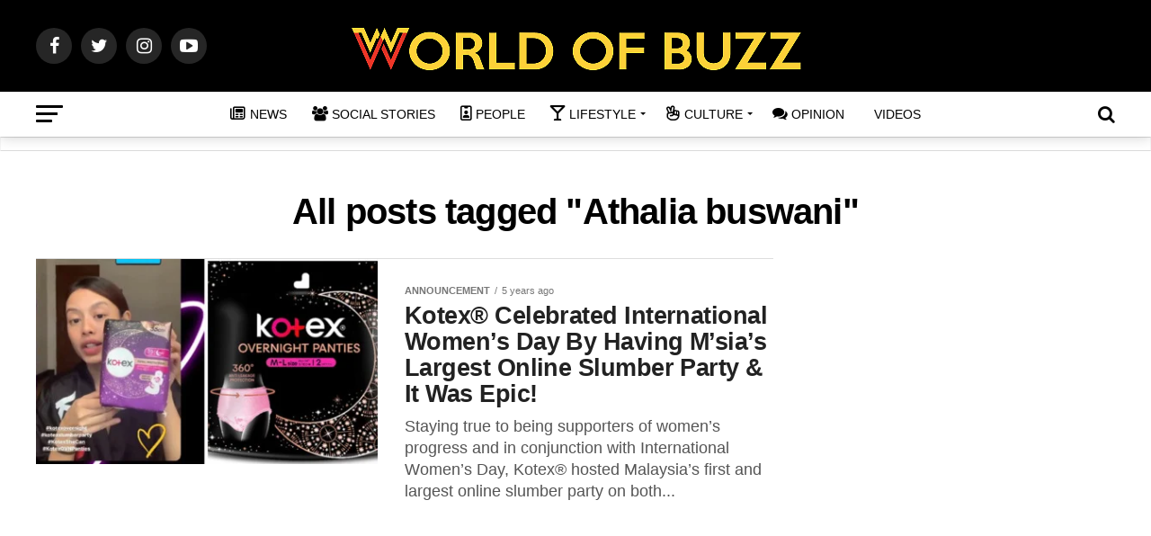

--- FILE ---
content_type: text/html; charset=utf-8
request_url: https://www.google.com/recaptcha/api2/aframe
body_size: 267
content:
<!DOCTYPE HTML><html><head><meta http-equiv="content-type" content="text/html; charset=UTF-8"></head><body><script nonce="G8Sv1u82HaOIK7_k_uH_Dw">/** Anti-fraud and anti-abuse applications only. See google.com/recaptcha */ try{var clients={'sodar':'https://pagead2.googlesyndication.com/pagead/sodar?'};window.addEventListener("message",function(a){try{if(a.source===window.parent){var b=JSON.parse(a.data);var c=clients[b['id']];if(c){var d=document.createElement('img');d.src=c+b['params']+'&rc='+(localStorage.getItem("rc::a")?sessionStorage.getItem("rc::b"):"");window.document.body.appendChild(d);sessionStorage.setItem("rc::e",parseInt(sessionStorage.getItem("rc::e")||0)+1);localStorage.setItem("rc::h",'1766086949082');}}}catch(b){}});window.parent.postMessage("_grecaptcha_ready", "*");}catch(b){}</script></body></html>

--- FILE ---
content_type: text/css
request_url: https://worldofbuzz.com/wp-content/plugins/menu-icons/css/extra.css
body_size: -158
content:
.menu-item i._mi,
.menu-item img._mi {
	display: inline-block;
	vertical-align: middle;
}

.menu-item i._mi {
	width: auto;
	height: auto;
	margin-top: -0.265em;
	font-size: 1.2em;
	line-height: 1;
}

.menu-item i._before,
.rtl .menu-item i._after {
	margin-right: 0.25em;
}

.menu-item i._after,
.rtl .menu-item i._before {
	margin-left: 0.25em;
}

.menu-item img._before,
.rtl .menu-item img._after {
	margin-right: 0.5em;
}

.menu-item img._after,
.rtl .menu-item img._before {
	margin-left: 0.5em;
}

.menu-item ._svg {
	width: 1em;
}

.rtl .menu-item i._before {
	margin-right: 0;
}

.rtl .menu-item i._after {
	margin-left: 0;
}

.visuallyhidden {
	overflow: hidden;
	clip: rect(0 0 0 0);
	position: absolute;
	width: 1px;
	height: 1px;
	margin: -1px;
	padding: 0;
	border: 0;
}

.menu-item i.elusive {
	margin-top: -0.3em;
}

/**
 * Force the icons' styles
 *
 * Some themes -- notably 2014 -- has nasty rules that
 * could override the icons' styles so we need to force them here.
 */
.dashicons-admin-site:before {
	content: "\f319" !important;
}

.dashicons-welcome-view-site:before {
	content: "\f115" !important;
}


--- FILE ---
content_type: text/css
request_url: https://worldofbuzz.com/wp-content/plugins/better-image-credits/style.css
body_size: -243
content:
.credits-overlay {
	display: none;
}

.credits-container {
	position: relative;
	margin: 0 !important;
	padding: 0 !important;
}

.credits-container .credits-overlay {
	margin: 0;
	padding: 5px 10px;
	background-color: white;
	opacity: 0.5;
	text-align: right;
	box-sizing: border-box;
	display: block;
	position: absolute;
	overflow: hidden;
	left: 0;
	bottom: 0;
}

.credits-container:hover .credits-overlay {
	opacity: 0.9;
}

.credits-container:hover .credits-overlay * {
	opacity: 1;
}

.credits-container .credits-overlay p {
	margin: 0;
}

.image-credits {
	clear: both;
}

--- FILE ---
content_type: text/javascript
request_url: https://rtbcdn.andbeyond.media/block_segment_multi_512973.js
body_size: 4370
content:
conditionblocklogic={"ALL":{"AD":"(id.indexOf('andbeyond')>=0 && flag_active==1 && visible==false && count==1 && country_rtb1=='AD') || (id.indexOf('andbeyond')>=0 && flag_active==1 && visible==false && count==2 && country_rtb1=='AD') || (id.indexOf('andbeyond')>=0 && flag_active==0 && visible==false && count==3 && country_rtb1=='AD')","AL":"(id.indexOf('andbeyond')>=0 && flag_active==1 && visible==false && count==1 && country_rtb1=='AL') || (id.indexOf('andbeyond')>=0 && flag_active==1 && visible==false && count==2 && country_rtb1=='AL') || (id.indexOf('andbeyond')>=0 && flag_active==1 && visible==false && count==3 && country_rtb1=='AL') || (id.indexOf('andbeyond')>=0 && flag_active==0 && visible==false && count==1 && country_rtb1=='AL')","AM":"(id.indexOf('andbeyond')>=0 && flag_active==1 && visible==false && count==1 && country_rtb1=='AM')","AR":"(id.indexOf('andbeyond')>=0 && flag_active==1 && visible==false && count==1 && country_rtb1=='AR') || (id.indexOf('andbeyond')>=0 && flag_active==1 && visible==false && count==2 && country_rtb1=='AR') || (id.indexOf('andbeyond')>=0 && flag_active==0 && visible==false && count==1 && country_rtb1=='AR') || (id.indexOf('andbeyond')>=0 && flag_active==0 && visible==false && count==2 && country_rtb1=='AR')","AT":"(id.indexOf('andbeyond')>=0 && flag_active==1 && visible==false && count==1 && country_rtb1=='AT') || (id.indexOf('andbeyond')>=0 && flag_active==1 && visible==false && count>=10 && country_rtb1=='AT') || (id.indexOf('andbeyond')>=0 && flag_active==1 && visible==false && count==2 && country_rtb1=='AT') || (id.indexOf('andbeyond')>=0 && flag_active==1 && visible==false && count==3 && country_rtb1=='AT') || (id.indexOf('andbeyond')>=0 && flag_active==1 && visible==false && count==4 && country_rtb1=='AT') || (id.indexOf('andbeyond')>=0 && flag_active==1 && visible==false && count==5 && country_rtb1=='AT') || (id.indexOf('andbeyond')>=0 && flag_active==1 && visible==false && count==6 && country_rtb1=='AT') || (id.indexOf('andbeyond')>=0 && flag_active==1 && visible==false && count==7 && country_rtb1=='AT') || (id.indexOf('andbeyond')>=0 && flag_active==1 && visible==false && count==8 && country_rtb1=='AT') || (id.indexOf('andbeyond')>=0 && flag_active==0 && visible==false && count==1 && country_rtb1=='AT') || (id.indexOf('andbeyond')>=0 && flag_active==0 && visible==false && count>=10 && country_rtb1=='AT') || (id.indexOf('andbeyond')>=0 && flag_active==0 && visible==false && count==2 && country_rtb1=='AT') || (id.indexOf('andbeyond')>=0 && flag_active==0 && visible==false && count==3 && country_rtb1=='AT') || (id.indexOf('andbeyond')>=0 && flag_active==0 && visible==false && count==4 && country_rtb1=='AT') || (id.indexOf('andbeyond')>=0 && flag_active==0 && visible==false && count==5 && country_rtb1=='AT') || (id.indexOf('andbeyond')>=0 && flag_active==0 && visible==false && count==6 && country_rtb1=='AT') || (id.indexOf('andbeyond')>=0 && flag_active==0 && visible==false && count==7 && country_rtb1=='AT') || (id.indexOf('andbeyond')>=0 && flag_active==0 && visible==false && count==8 && country_rtb1=='AT') || (id.indexOf('andbeyond')>=0 && flag_active==0 && visible==false && count==9 && country_rtb1=='AT')","BA":"(id.indexOf('andbeyond')>=0 && flag_active==1 && visible==false && count==1 && country_rtb1=='BA') || (id.indexOf('andbeyond')>=0 && flag_active==1 && visible==false && count==2 && country_rtb1=='BA')","BB":"(id.indexOf('andbeyond')>=0 && flag_active==1 && visible==false && count==1 && country_rtb1=='BB') || (id.indexOf('andbeyond')>=0 && flag_active==0 && visible==false && count==1 && country_rtb1=='BB') || (id.indexOf('andbeyond')>=0 && flag_active==0 && visible==false && count==2 && country_rtb1=='BB')","BD":"(id.indexOf('andbeyond')>=0 && flag_active==1 && visible==false && count==1 && country_rtb1=='BD') || (id.indexOf('andbeyond')>=0 && flag_active==1 && visible==false && count>=10 && country_rtb1=='BD') || (id.indexOf('andbeyond')>=0 && flag_active==1 && visible==false && count==2 && country_rtb1=='BD') || (id.indexOf('andbeyond')>=0 && flag_active==1 && visible==false && count==3 && country_rtb1=='BD') || (id.indexOf('andbeyond')>=0 && flag_active==1 && visible==false && count==4 && country_rtb1=='BD') || (id.indexOf('andbeyond')>=0 && flag_active==1 && visible==false && count==5 && country_rtb1=='BD') || (id.indexOf('andbeyond')>=0 && flag_active==1 && visible==false && count==6 && country_rtb1=='BD') || (id.indexOf('andbeyond')>=0 && flag_active==1 && visible==false && count==7 && country_rtb1=='BD') || (id.indexOf('andbeyond')>=0 && flag_active==0 && visible==false && count==1 && country_rtb1=='BD') || (id.indexOf('andbeyond')>=0 && flag_active==0 && visible==false && count>=10 && country_rtb1=='BD') || (id.indexOf('andbeyond')>=0 && flag_active==0 && visible==false && count==2 && country_rtb1=='BD') || (id.indexOf('andbeyond')>=0 && flag_active==0 && visible==false && count==3 && country_rtb1=='BD') || (id.indexOf('andbeyond')>=0 && flag_active==0 && visible==false && count==4 && country_rtb1=='BD') || (id.indexOf('andbeyond')>=0 && flag_active==0 && visible==false && count==5 && country_rtb1=='BD') || (id.indexOf('andbeyond')>=0 && flag_active==0 && visible==false && count==6 && country_rtb1=='BD') || (id.indexOf('andbeyond')>=0 && flag_active==0 && visible==false && count==7 && country_rtb1=='BD') || (id.indexOf('andbeyond')>=0 && flag_active==0 && visible==false && count==8 && country_rtb1=='BD') || (id.indexOf('andbeyond')>=0 && flag_active==0 && visible==false && count==9 && country_rtb1=='BD')","BG":"(id.indexOf('andbeyond')>=0 && flag_active==1 && visible==false && count==1 && country_rtb1=='BG') || (id.indexOf('andbeyond')>=0 && flag_active==0 && visible==false && count==1 && country_rtb1=='BG') || (id.indexOf('andbeyond')>=0 && flag_active==0 && visible==false && count>=10 && country_rtb1=='BG') || (id.indexOf('andbeyond')>=0 && flag_active==0 && visible==false && count==2 && country_rtb1=='BG') || (id.indexOf('andbeyond')>=0 && flag_active==0 && visible==false && count==3 && country_rtb1=='BG')","BH":"(id.indexOf('andbeyond')>=0 && flag_active==1 && visible==false && count==1 && country_rtb1=='BH') || (id.indexOf('andbeyond')>=0 && flag_active==1 && visible==false && count==2 && country_rtb1=='BH') || (id.indexOf('andbeyond')>=0 && flag_active==1 && visible==false && count==3 && country_rtb1=='BH') || (id.indexOf('andbeyond')>=0 && flag_active==1 && visible==false && count==4 && country_rtb1=='BH') || (id.indexOf('andbeyond')>=0 && flag_active==0 && visible==false && count==1 && country_rtb1=='BH') || (id.indexOf('andbeyond')>=0 && flag_active==0 && visible==false && count>=10 && country_rtb1=='BH') || (id.indexOf('andbeyond')>=0 && flag_active==0 && visible==false && count==2 && country_rtb1=='BH') || (id.indexOf('andbeyond')>=0 && flag_active==0 && visible==false && count==3 && country_rtb1=='BH') || (id.indexOf('andbeyond')>=0 && flag_active==0 && visible==false && count==4 && country_rtb1=='BH') || (id.indexOf('andbeyond')>=0 && flag_active==0 && visible==false && count==5 && country_rtb1=='BH') || (id.indexOf('andbeyond')>=0 && flag_active==0 && visible==false && count==6 && country_rtb1=='BH') || (id.indexOf('andbeyond')>=0 && flag_active==0 && visible==false && count==7 && country_rtb1=='BH') || (id.indexOf('andbeyond')>=0 && flag_active==0 && visible==false && count==8 && country_rtb1=='BH') || (id.indexOf('andbeyond')>=0 && flag_active==0 && visible==false && count==9 && country_rtb1=='BH')","BM":"(id.indexOf('andbeyond')>=0 && flag_active==1 && visible==false && count==1 && country_rtb1=='BM')","BN":"(id.indexOf('andbeyond')>=0 && flag_active==1 && visible==false && count==1 && country_rtb1=='BN') || (id.indexOf('andbeyond')>=0 && flag_active==1 && visible==false && count>=10 && country_rtb1=='BN') || (id.indexOf('andbeyond')>=0 && flag_active==1 && visible==false && count==2 && country_rtb1=='BN') || (id.indexOf('andbeyond')>=0 && flag_active==1 && visible==false && count==3 && country_rtb1=='BN') || (id.indexOf('andbeyond')>=0 && flag_active==1 && visible==false && count==4 && country_rtb1=='BN') || (id.indexOf('andbeyond')>=0 && flag_active==1 && visible==false && count==5 && country_rtb1=='BN') || (id.indexOf('andbeyond')>=0 && flag_active==1 && visible==false && count==6 && country_rtb1=='BN') || (id.indexOf('andbeyond')>=0 && flag_active==1 && visible==false && count==7 && country_rtb1=='BN') || (id.indexOf('andbeyond')>=0 && flag_active==1 && visible==false && count==8 && country_rtb1=='BN') || (id.indexOf('andbeyond')>=0 && flag_active==1 && visible==false && count==9 && country_rtb1=='BN') || (id.indexOf('andbeyond')>=0 && flag_active==0 && visible==false && count==1 && country_rtb1=='BN') || (id.indexOf('andbeyond')>=0 && flag_active==0 && visible==false && count>=10 && country_rtb1=='BN') || (id.indexOf('andbeyond')>=0 && flag_active==0 && visible==false && count==2 && country_rtb1=='BN') || (id.indexOf('andbeyond')>=0 && flag_active==0 && visible==false && count==3 && country_rtb1=='BN') || (id.indexOf('andbeyond')>=0 && flag_active==0 && visible==false && count==4 && country_rtb1=='BN') || (id.indexOf('andbeyond')>=0 && flag_active==0 && visible==false && count==5 && country_rtb1=='BN') || (id.indexOf('andbeyond')>=0 && flag_active==0 && visible==false && count==6 && country_rtb1=='BN') || (id.indexOf('andbeyond')>=0 && flag_active==0 && visible==false && count==7 && country_rtb1=='BN') || (id.indexOf('andbeyond')>=0 && flag_active==0 && visible==false && count==8 && country_rtb1=='BN') || (id.indexOf('andbeyond')>=0 && flag_active==0 && visible==false && count==9 && country_rtb1=='BN')","BO":"(id.indexOf('andbeyond')>=0 && flag_active==1 && visible==false && count==1 && country_rtb1=='BO') || (id.indexOf('andbeyond')>=0 && flag_active==1 && visible==false && count==2 && country_rtb1=='BO') || (id.indexOf('andbeyond')>=0 && flag_active==1 && visible==false && count==3 && country_rtb1=='BO') || (id.indexOf('andbeyond')>=0 && flag_active==0 && visible==false && count==1 && country_rtb1=='BO') || (id.indexOf('andbeyond')>=0 && flag_active==0 && visible==false && count==2 && country_rtb1=='BO') || (id.indexOf('andbeyond')>=0 && flag_active==0 && visible==false && count==3 && country_rtb1=='BO') || (id.indexOf('andbeyond')>=0 && flag_active==0 && visible==false && count==4 && country_rtb1=='BO') || (id.indexOf('andbeyond')>=0 && flag_active==0 && visible==false && count==6 && country_rtb1=='BO')","BQ":"(id.indexOf('andbeyond')>=0 && flag_active==1 && visible==false && count==1 && country_rtb1=='BQ') || (id.indexOf('andbeyond')>=0 && flag_active==1 && visible==false && count==2 && country_rtb1=='BQ') || (id.indexOf('andbeyond')>=0 && flag_active==1 && visible==false && count==3 && country_rtb1=='BQ') || (id.indexOf('andbeyond')>=0 && flag_active==1 && visible==false && count==4 && country_rtb1=='BQ') || (id.indexOf('andbeyond')>=0 && flag_active==0 && visible==false && count==2 && country_rtb1=='BQ') || (id.indexOf('andbeyond')>=0 && flag_active==0 && visible==false && count==3 && country_rtb1=='BQ') || (id.indexOf('andbeyond')>=0 && flag_active==0 && visible==false && count==4 && country_rtb1=='BQ') || (id.indexOf('andbeyond')>=0 && flag_active==0 && visible==false && count==5 && country_rtb1=='BQ')","BR":"(id.indexOf('andbeyond')>=0 && flag_active==1 && visible==false && count==1 && country_rtb1=='BR') || (id.indexOf('andbeyond')>=0 && flag_active==1 && visible==false && count==2 && country_rtb1=='BR') || (id.indexOf('andbeyond')>=0 && flag_active==1 && visible==false && count==3 && country_rtb1=='BR') || (id.indexOf('andbeyond')>=0 && flag_active==1 && visible==false && count==4 && country_rtb1=='BR') || (id.indexOf('andbeyond')>=0 && flag_active==1 && visible==false && count==5 && country_rtb1=='BR') || (id.indexOf('andbeyond')>=0 && flag_active==1 && visible==false && count==7 && country_rtb1=='BR') || (id.indexOf('andbeyond')>=0 && flag_active==1 && visible==false && count==9 && country_rtb1=='BR') || (id.indexOf('andbeyond')>=0 && flag_active==0 && visible==false && count==1 && country_rtb1=='BR') || (id.indexOf('andbeyond')>=0 && flag_active==0 && visible==false && count>=10 && country_rtb1=='BR') || (id.indexOf('andbeyond')>=0 && flag_active==0 && visible==false && count==2 && country_rtb1=='BR') || (id.indexOf('andbeyond')>=0 && flag_active==0 && visible==false && count==3 && country_rtb1=='BR') || (id.indexOf('andbeyond')>=0 && flag_active==0 && visible==false && count==4 && country_rtb1=='BR') || (id.indexOf('andbeyond')>=0 && flag_active==0 && visible==false && count==5 && country_rtb1=='BR') || (id.indexOf('andbeyond')>=0 && flag_active==0 && visible==false && count==6 && country_rtb1=='BR') || (id.indexOf('andbeyond')>=0 && flag_active==0 && visible==false && count==7 && country_rtb1=='BR') || (id.indexOf('andbeyond')>=0 && flag_active==0 && visible==false && count==8 && country_rtb1=='BR') || (id.indexOf('andbeyond')>=0 && flag_active==0 && visible==false && count==9 && country_rtb1=='BR')","BZ":"(id.indexOf('andbeyond')>=0 && flag_active==1 && visible==false && count==1 && country_rtb1=='BZ') || (id.indexOf('andbeyond')>=0 && flag_active==0 && visible==false && count==2 && country_rtb1=='BZ') || (id.indexOf('andbeyond')>=0 && flag_active==0 && visible==false && count==3 && country_rtb1=='BZ')","CD":"(id.indexOf('andbeyond')>=0 && flag_active==1 && visible==false && count==1 && country_rtb1=='CD')","CL":"(id.indexOf('andbeyond')>=0 && flag_active==1 && visible==false && count==1 && country_rtb1=='CL') || (id.indexOf('andbeyond')>=0 && flag_active==1 && visible==false && count==2 && country_rtb1=='CL') || (id.indexOf('andbeyond')>=0 && flag_active==1 && visible==false && count==3 && country_rtb1=='CL') || (id.indexOf('andbeyond')>=0 && flag_active==1 && visible==false && count==8 && country_rtb1=='CL') || (id.indexOf('andbeyond')>=0 && flag_active==0 && visible==false && count==1 && country_rtb1=='CL') || (id.indexOf('andbeyond')>=0 && flag_active==0 && visible==false && count>=10 && country_rtb1=='CL') || (id.indexOf('andbeyond')>=0 && flag_active==0 && visible==false && count==2 && country_rtb1=='CL') || (id.indexOf('andbeyond')>=0 && flag_active==0 && visible==false && count==3 && country_rtb1=='CL') || (id.indexOf('andbeyond')>=0 && flag_active==0 && visible==false && count==4 && country_rtb1=='CL') || (id.indexOf('andbeyond')>=0 && flag_active==0 && visible==false && count==5 && country_rtb1=='CL') || (id.indexOf('andbeyond')>=0 && flag_active==0 && visible==false && count==6 && country_rtb1=='CL') || (id.indexOf('andbeyond')>=0 && flag_active==0 && visible==false && count==7 && country_rtb1=='CL') || (id.indexOf('andbeyond')>=0 && flag_active==0 && visible==false && count==8 && country_rtb1=='CL') || (id.indexOf('andbeyond')>=0 && flag_active==0 && visible==false && count==9 && country_rtb1=='CL')","CN":"(id.indexOf('andbeyond')>=0 && flag_active==1 && visible==false && count==1 && country_rtb1=='CN') || (id.indexOf('andbeyond')>=0 && flag_active==1 && visible==false && count>=10 && country_rtb1=='CN') || (id.indexOf('andbeyond')>=0 && flag_active==1 && visible==false && count==2 && country_rtb1=='CN') || (id.indexOf('andbeyond')>=0 && flag_active==1 && visible==false && count==3 && country_rtb1=='CN') || (id.indexOf('andbeyond')>=0 && flag_active==1 && visible==false && count==4 && country_rtb1=='CN') || (id.indexOf('andbeyond')>=0 && flag_active==1 && visible==false && count==5 && country_rtb1=='CN') || (id.indexOf('andbeyond')>=0 && flag_active==1 && visible==false && count==6 && country_rtb1=='CN') || (id.indexOf('andbeyond')>=0 && flag_active==1 && visible==false && count==7 && country_rtb1=='CN') || (id.indexOf('andbeyond')>=0 && flag_active==1 && visible==false && count==8 && country_rtb1=='CN') || (id.indexOf('andbeyond')>=0 && flag_active==1 && visible==false && count==9 && country_rtb1=='CN') || (id.indexOf('andbeyond')>=0 && flag_active==0 && visible==false && count==1 && country_rtb1=='CN') || (id.indexOf('andbeyond')>=0 && flag_active==0 && visible==false && count>=10 && country_rtb1=='CN') || (id.indexOf('andbeyond')>=0 && flag_active==0 && visible==false && count==2 && country_rtb1=='CN') || (id.indexOf('andbeyond')>=0 && flag_active==0 && visible==false && count==3 && country_rtb1=='CN') || (id.indexOf('andbeyond')>=0 && flag_active==0 && visible==false && count==4 && country_rtb1=='CN') || (id.indexOf('andbeyond')>=0 && flag_active==0 && visible==false && count==5 && country_rtb1=='CN') || (id.indexOf('andbeyond')>=0 && flag_active==0 && visible==false && count==6 && country_rtb1=='CN') || (id.indexOf('andbeyond')>=0 && flag_active==0 && visible==false && count==7 && country_rtb1=='CN') || (id.indexOf('andbeyond')>=0 && flag_active==0 && visible==false && count==8 && country_rtb1=='CN') || (id.indexOf('andbeyond')>=0 && flag_active==0 && visible==false && count==9 && country_rtb1=='CN')","CO":"(id.indexOf('andbeyond')>=0 && flag_active==1 && visible==false && count==1 && country_rtb1=='CO') || (id.indexOf('andbeyond')>=0 && flag_active==0 && visible==false && count==1 && country_rtb1=='CO') || (id.indexOf('andbeyond')>=0 && flag_active==0 && visible==false && count==2 && country_rtb1=='CO')","CR":"(id.indexOf('andbeyond')>=0 && flag_active==1 && visible==false && count==1 && country_rtb1=='CR') || (id.indexOf('andbeyond')>=0 && flag_active==1 && visible==false && count==2 && country_rtb1=='CR') || (id.indexOf('andbeyond')>=0 && flag_active==1 && visible==false && count==3 && country_rtb1=='CR') || (id.indexOf('andbeyond')>=0 && flag_active==1 && visible==false && count==4 && country_rtb1=='CR') || (id.indexOf('andbeyond')>=0 && flag_active==1 && visible==false && count==5 && country_rtb1=='CR') || (id.indexOf('andbeyond')>=0 && flag_active==1 && visible==false && count==6 && country_rtb1=='CR') || (id.indexOf('andbeyond')>=0 && flag_active==1 && visible==false && count==7 && country_rtb1=='CR') || (id.indexOf('andbeyond')>=0 && flag_active==0 && visible==false && count==1 && country_rtb1=='CR') || (id.indexOf('andbeyond')>=0 && flag_active==0 && visible==false && count==2 && country_rtb1=='CR') || (id.indexOf('andbeyond')>=0 && flag_active==0 && visible==false && count==3 && country_rtb1=='CR') || (id.indexOf('andbeyond')>=0 && flag_active==0 && visible==false && count==7 && country_rtb1=='CR')","CY":"(id.indexOf('andbeyond')>=0 && flag_active==1 && visible==false && count==1 && country_rtb1=='CY') || (id.indexOf('andbeyond')>=0 && flag_active==0 && visible==false && count==1 && country_rtb1=='CY') || (id.indexOf('andbeyond')>=0 && flag_active==0 && visible==false && count==2 && country_rtb1=='CY')","CZ":"(id.indexOf('andbeyond')>=0 && flag_active==1 && visible==false && count==1 && country_rtb1=='CZ') || (id.indexOf('andbeyond')>=0 && flag_active==1 && visible==false && count==2 && country_rtb1=='CZ') || (id.indexOf('andbeyond')>=0 && flag_active==1 && visible==false && count==3 && country_rtb1=='CZ') || (id.indexOf('andbeyond')>=0 && flag_active==1 && visible==false && count==4 && country_rtb1=='CZ') || (id.indexOf('andbeyond')>=0 && flag_active==0 && visible==false && count==1 && country_rtb1=='CZ') || (id.indexOf('andbeyond')>=0 && flag_active==0 && visible==false && count==2 && country_rtb1=='CZ') || (id.indexOf('andbeyond')>=0 && flag_active==0 && visible==false && count==3 && country_rtb1=='CZ') || (id.indexOf('andbeyond')>=0 && flag_active==0 && visible==false && count==4 && country_rtb1=='CZ')","DK":"(id.indexOf('andbeyond')>=0 && flag_active==1 && visible==false && count==1 && country_rtb1=='DK') || (id.indexOf('andbeyond')>=0 && flag_active==1 && visible==false && count==2 && country_rtb1=='DK') || (id.indexOf('andbeyond')>=0 && flag_active==1 && visible==false && count==3 && country_rtb1=='DK') || (id.indexOf('andbeyond')>=0 && flag_active==0 && visible==false && count==1 && country_rtb1=='DK') || (id.indexOf('andbeyond')>=0 && flag_active==0 && visible==false && count>=10 && country_rtb1=='DK') || (id.indexOf('andbeyond')>=0 && flag_active==0 && visible==false && count==2 && country_rtb1=='DK') || (id.indexOf('andbeyond')>=0 && flag_active==0 && visible==false && count==3 && country_rtb1=='DK') || (id.indexOf('andbeyond')>=0 && flag_active==0 && visible==false && count==4 && country_rtb1=='DK') || (id.indexOf('andbeyond')>=0 && flag_active==0 && visible==false && count==5 && country_rtb1=='DK') || (id.indexOf('andbeyond')>=0 && flag_active==0 && visible==false && count==6 && country_rtb1=='DK') || (id.indexOf('andbeyond')>=0 && flag_active==0 && visible==false && count==7 && country_rtb1=='DK') || (id.indexOf('andbeyond')>=0 && flag_active==0 && visible==false && count==8 && country_rtb1=='DK') || (id.indexOf('andbeyond')>=0 && flag_active==0 && visible==false && count==9 && country_rtb1=='DK')","EC":"(id.indexOf('andbeyond')>=0 && flag_active==1 && visible==false && count==1 && country_rtb1=='EC') || (id.indexOf('andbeyond')>=0 && flag_active==1 && visible==false && count==2 && country_rtb1=='EC') || (id.indexOf('andbeyond')>=0 && flag_active==1 && visible==false && count==3 && country_rtb1=='EC') || (id.indexOf('andbeyond')>=0 && flag_active==1 && visible==false && count==4 && country_rtb1=='EC') || (id.indexOf('andbeyond')>=0 && flag_active==0 && visible==false && count==1 && country_rtb1=='EC') || (id.indexOf('andbeyond')>=0 && flag_active==0 && visible==false && count==2 && country_rtb1=='EC')","EE":"(id.indexOf('andbeyond')>=0 && flag_active==1 && visible==false && count==1 && country_rtb1=='EE') || (id.indexOf('andbeyond')>=0 && flag_active==1 && visible==false && count==2 && country_rtb1=='EE')","EG":"(id.indexOf('andbeyond')>=0 && flag_active==1 && visible==false && count==1 && country_rtb1=='EG') || (id.indexOf('andbeyond')>=0 && flag_active==1 && visible==false && count==2 && country_rtb1=='EG') || (id.indexOf('andbeyond')>=0 && flag_active==1 && visible==false && count==3 && country_rtb1=='EG') || (id.indexOf('andbeyond')>=0 && flag_active==1 && visible==false && count==4 && country_rtb1=='EG') || (id.indexOf('andbeyond')>=0 && flag_active==0 && visible==false && count==1 && country_rtb1=='EG') || (id.indexOf('andbeyond')>=0 && flag_active==0 && visible==false && count==2 && country_rtb1=='EG') || (id.indexOf('andbeyond')>=0 && flag_active==0 && visible==false && count==3 && country_rtb1=='EG') || (id.indexOf('andbeyond')>=0 && flag_active==0 && visible==false && count==4 && country_rtb1=='EG') || (id.indexOf('andbeyond')>=0 && flag_active==0 && visible==false && count==5 && country_rtb1=='EG')","ES":"(id.indexOf('andbeyond')>=0 && flag_active==1 && visible==false && count==1 && country_rtb1=='ES') || (id.indexOf('andbeyond')>=0 && flag_active==1 && visible==false && count==2 && country_rtb1=='ES') || (id.indexOf('andbeyond')>=0 && flag_active==1 && visible==false && count==3 && country_rtb1=='ES') || (id.indexOf('andbeyond')>=0 && flag_active==1 && visible==false && count==4 && country_rtb1=='ES') || (id.indexOf('andbeyond')>=0 && flag_active==1 && visible==false && count==5 && country_rtb1=='ES') || (id.indexOf('andbeyond')>=0 && flag_active==1 && visible==false && count==6 && country_rtb1=='ES') || (id.indexOf('andbeyond')>=0 && flag_active==0 && visible==false && count==1 && country_rtb1=='ES') || (id.indexOf('andbeyond')>=0 && flag_active==0 && visible==false && count>=10 && country_rtb1=='ES') || (id.indexOf('andbeyond')>=0 && flag_active==0 && visible==false && count==2 && country_rtb1=='ES') || (id.indexOf('andbeyond')>=0 && flag_active==0 && visible==false && count==3 && country_rtb1=='ES') || (id.indexOf('andbeyond')>=0 && flag_active==0 && visible==false && count==4 && country_rtb1=='ES') || (id.indexOf('andbeyond')>=0 && flag_active==0 && visible==false && count==5 && country_rtb1=='ES') || (id.indexOf('andbeyond')>=0 && flag_active==0 && visible==false && count==6 && country_rtb1=='ES') || (id.indexOf('andbeyond')>=0 && flag_active==0 && visible==false && count==7 && country_rtb1=='ES') || (id.indexOf('andbeyond')>=0 && flag_active==0 && visible==false && count==8 && country_rtb1=='ES') || (id.indexOf('andbeyond')>=0 && flag_active==0 && visible==false && count==9 && country_rtb1=='ES')","ET":"(id.indexOf('andbeyond')>=0 && flag_active==1 && visible==false && count==1 && country_rtb1=='ET') || (id.indexOf('andbeyond')>=0 && flag_active==1 && visible==false && count==2 && country_rtb1=='ET') || (id.indexOf('andbeyond')>=0 && flag_active==0 && visible==false && count==1 && country_rtb1=='ET') || (id.indexOf('andbeyond')>=0 && flag_active==0 && visible==false && count==3 && country_rtb1=='ET') || (id.indexOf('andbeyond')>=0 && flag_active==0 && visible==false && count==4 && country_rtb1=='ET')","FI":"(id.indexOf('andbeyond')>=0 && flag_active==1 && visible==false && count==1 && country_rtb1=='FI') || (id.indexOf('andbeyond')>=0 && flag_active==1 && visible==false && count==2 && country_rtb1=='FI') || (id.indexOf('andbeyond')>=0 && flag_active==1 && visible==false && count==3 && country_rtb1=='FI') || (id.indexOf('andbeyond')>=0 && flag_active==1 && visible==false && count==4 && country_rtb1=='FI') || (id.indexOf('andbeyond')>=0 && flag_active==0 && visible==false && count==1 && country_rtb1=='FI') || (id.indexOf('andbeyond')>=0 && flag_active==0 && visible==false && count==2 && country_rtb1=='FI') || (id.indexOf('andbeyond')>=0 && flag_active==0 && visible==false && count==3 && country_rtb1=='FI') || (id.indexOf('andbeyond')>=0 && flag_active==0 && visible==false && count==4 && country_rtb1=='FI') || (id.indexOf('andbeyond')>=0 && flag_active==0 && visible==false && count==5 && country_rtb1=='FI') || (id.indexOf('andbeyond')>=0 && flag_active==0 && visible==false && count==6 && country_rtb1=='FI') || (id.indexOf('andbeyond')>=0 && flag_active==0 && visible==false && count==7 && country_rtb1=='FI') || (id.indexOf('andbeyond')>=0 && flag_active==0 && visible==false && count==8 && country_rtb1=='FI') || (id.indexOf('andbeyond')>=0 && flag_active==0 && visible==false && count==9 && country_rtb1=='FI')","GA":"(id.indexOf('andbeyond')>=0 && flag_active==1 && visible==false && count==1 && country_rtb1=='GA')","GE":"(id.indexOf('andbeyond')>=0 && flag_active==1 && visible==false && count==1 && country_rtb1=='GE') || (id.indexOf('andbeyond')>=0 && flag_active==1 && visible==false && count==2 && country_rtb1=='GE') || (id.indexOf('andbeyond')>=0 && flag_active==0 && visible==false && count==1 && country_rtb1=='GE')","GH":"(id.indexOf('andbeyond')>=0 && flag_active==1 && visible==false && count==1 && country_rtb1=='GH') || (id.indexOf('andbeyond')>=0 && flag_active==1 && visible==false && count>=10 && country_rtb1=='GH') || (id.indexOf('andbeyond')>=0 && flag_active==1 && visible==false && count==2 && country_rtb1=='GH') || (id.indexOf('andbeyond')>=0 && flag_active==1 && visible==false && count==3 && country_rtb1=='GH') || (id.indexOf('andbeyond')>=0 && flag_active==1 && visible==false && count==4 && country_rtb1=='GH') || (id.indexOf('andbeyond')>=0 && flag_active==1 && visible==false && count==5 && country_rtb1=='GH') || (id.indexOf('andbeyond')>=0 && flag_active==0 && visible==false && count==1 && country_rtb1=='GH') || (id.indexOf('andbeyond')>=0 && flag_active==0 && visible==false && count>=10 && country_rtb1=='GH') || (id.indexOf('andbeyond')>=0 && flag_active==0 && visible==false && count==2 && country_rtb1=='GH') || (id.indexOf('andbeyond')>=0 && flag_active==0 && visible==false && count==3 && country_rtb1=='GH') || (id.indexOf('andbeyond')>=0 && flag_active==0 && visible==false && count==4 && country_rtb1=='GH') || (id.indexOf('andbeyond')>=0 && flag_active==0 && visible==false && count==5 && country_rtb1=='GH') || (id.indexOf('andbeyond')>=0 && flag_active==0 && visible==false && count==6 && country_rtb1=='GH') || (id.indexOf('andbeyond')>=0 && flag_active==0 && visible==false && count==7 && country_rtb1=='GH') || (id.indexOf('andbeyond')>=0 && flag_active==0 && visible==false && count==8 && country_rtb1=='GH') || (id.indexOf('andbeyond')>=0 && flag_active==0 && visible==false && count==9 && country_rtb1=='GH')","GN":"(id.indexOf('andbeyond')>=0 && flag_active==1 && visible==false && count==1 && country_rtb1=='GN')","GP":"(id.indexOf('andbeyond')>=0 && flag_active==1 && visible==false && count==1 && country_rtb1=='GP') || (id.indexOf('andbeyond')>=0 && flag_active==1 && visible==false && count==2 && country_rtb1=='GP') || (id.indexOf('andbeyond')>=0 && flag_active==0 && visible==false && count==1 && country_rtb1=='GP')","GR":"(id.indexOf('andbeyond')>=0 && flag_active==1 && visible==false && count==1 && country_rtb1=='GR') || (id.indexOf('andbeyond')>=0 && flag_active==1 && visible==false && count==2 && country_rtb1=='GR') || (id.indexOf('andbeyond')>=0 && flag_active==1 && visible==false && count==3 && country_rtb1=='GR') || (id.indexOf('andbeyond')>=0 && flag_active==1 && visible==false && count==4 && country_rtb1=='GR') || (id.indexOf('andbeyond')>=0 && flag_active==0 && visible==false && count==1 && country_rtb1=='GR') || (id.indexOf('andbeyond')>=0 && flag_active==0 && visible==false && count==2 && country_rtb1=='GR') || (id.indexOf('andbeyond')>=0 && flag_active==0 && visible==false && count==3 && country_rtb1=='GR')","GU":"(id.indexOf('andbeyond')>=0 && flag_active==1 && visible==false && count==1 && country_rtb1=='GU') || (id.indexOf('andbeyond')>=0 && flag_active==1 && visible==false && count==2 && country_rtb1=='GU') || (id.indexOf('andbeyond')>=0 && flag_active==1 && visible==false && count==3 && country_rtb1=='GU') || (id.indexOf('andbeyond')>=0 && flag_active==1 && visible==false && count==4 && country_rtb1=='GU') || (id.indexOf('andbeyond')>=0 && flag_active==1 && visible==false && count==6 && country_rtb1=='GU') || (id.indexOf('andbeyond')>=0 && flag_active==0 && visible==false && count==1 && country_rtb1=='GU') || (id.indexOf('andbeyond')>=0 && flag_active==0 && visible==false && count==2 && country_rtb1=='GU') || (id.indexOf('andbeyond')>=0 && flag_active==0 && visible==false && count==3 && country_rtb1=='GU') || (id.indexOf('andbeyond')>=0 && flag_active==0 && visible==false && count==4 && country_rtb1=='GU') || (id.indexOf('andbeyond')>=0 && flag_active==0 && visible==false && count==5 && country_rtb1=='GU')","GY":"(id.indexOf('andbeyond')>=0 && flag_active==1 && visible==false && count==1 && country_rtb1=='GY') || (id.indexOf('andbeyond')>=0 && flag_active==0 && visible==false && count==1 && country_rtb1=='GY') || (id.indexOf('andbeyond')>=0 && flag_active==0 && visible==false && count==2 && country_rtb1=='GY') || (id.indexOf('andbeyond')>=0 && flag_active==0 && visible==false && count==3 && country_rtb1=='GY')","HR":"(id.indexOf('andbeyond')>=0 && flag_active==1 && visible==false && count==1 && country_rtb1=='HR') || (id.indexOf('andbeyond')>=0 && flag_active==1 && visible==false && count==2 && country_rtb1=='HR') || (id.indexOf('andbeyond')>=0 && flag_active==0 && visible==false && count==1 && country_rtb1=='HR') || (id.indexOf('andbeyond')>=0 && flag_active==0 && visible==false && count==2 && country_rtb1=='HR') || (id.indexOf('andbeyond')>=0 && flag_active==0 && visible==false && count==3 && country_rtb1=='HR') || (id.indexOf('andbeyond')>=0 && flag_active==0 && visible==false && count==4 && country_rtb1=='HR')","HU":"(id.indexOf('andbeyond')>=0 && flag_active==1 && visible==false && count==1 && country_rtb1=='HU') || (id.indexOf('andbeyond')>=0 && flag_active==1 && visible==false && count>=10 && country_rtb1=='HU') || (id.indexOf('andbeyond')>=0 && flag_active==1 && visible==false && count==2 && country_rtb1=='HU') || (id.indexOf('andbeyond')>=0 && flag_active==1 && visible==false && count==3 && country_rtb1=='HU') || (id.indexOf('andbeyond')>=0 && flag_active==1 && visible==false && count==4 && country_rtb1=='HU') || (id.indexOf('andbeyond')>=0 && flag_active==1 && visible==false && count==5 && country_rtb1=='HU') || (id.indexOf('andbeyond')>=0 && flag_active==1 && visible==false && count==6 && country_rtb1=='HU') || (id.indexOf('andbeyond')>=0 && flag_active==1 && visible==false && count==7 && country_rtb1=='HU') || (id.indexOf('andbeyond')>=0 && flag_active==1 && visible==false && count==8 && country_rtb1=='HU') || (id.indexOf('andbeyond')>=0 && flag_active==1 && visible==false && count==9 && country_rtb1=='HU') || (id.indexOf('andbeyond')>=0 && flag_active==0 && visible==false && count==1 && country_rtb1=='HU') || (id.indexOf('andbeyond')>=0 && flag_active==0 && visible==false && count>=10 && country_rtb1=='HU') || (id.indexOf('andbeyond')>=0 && flag_active==0 && visible==false && count==2 && country_rtb1=='HU') || (id.indexOf('andbeyond')>=0 && flag_active==0 && visible==false && count==3 && country_rtb1=='HU') || (id.indexOf('andbeyond')>=0 && flag_active==0 && visible==false && count==4 && country_rtb1=='HU') || (id.indexOf('andbeyond')>=0 && flag_active==0 && visible==false && count==5 && country_rtb1=='HU') || (id.indexOf('andbeyond')>=0 && flag_active==0 && visible==false && count==6 && country_rtb1=='HU') || (id.indexOf('andbeyond')>=0 && flag_active==0 && visible==false && count==7 && country_rtb1=='HU') || (id.indexOf('andbeyond')>=0 && flag_active==0 && visible==false && count==8 && country_rtb1=='HU') || (id.indexOf('andbeyond')>=0 && flag_active==0 && visible==false && count==9 && country_rtb1=='HU')","ID":"(id.indexOf('andbeyond')>=0 && flag_active==1 && visible==false && count==1 && country_rtb1=='ID') || (id.indexOf('andbeyond')>=0 && flag_active==1 && visible==false && count>=10 && country_rtb1=='ID') || (id.indexOf('andbeyond')>=0 && flag_active==1 && visible==false && count==2 && country_rtb1=='ID') || (id.indexOf('andbeyond')>=0 && flag_active==1 && visible==false && count==3 && country_rtb1=='ID') || (id.indexOf('andbeyond')>=0 && flag_active==1 && visible==false && count==4 && country_rtb1=='ID') || (id.indexOf('andbeyond')>=0 && flag_active==1 && visible==false && count==5 && country_rtb1=='ID') || (id.indexOf('andbeyond')>=0 && flag_active==1 && visible==false && count==6 && country_rtb1=='ID') || (id.indexOf('andbeyond')>=0 && flag_active==1 && visible==false && count==7 && country_rtb1=='ID') || (id.indexOf('andbeyond')>=0 && flag_active==1 && visible==false && count==8 && country_rtb1=='ID') || (id.indexOf('andbeyond')>=0 && flag_active==1 && visible==false && count==9 && country_rtb1=='ID') || (id.indexOf('andbeyond')>=0 && flag_active==0 && visible==false && count==1 && country_rtb1=='ID') || (id.indexOf('andbeyond')>=0 && flag_active==0 && visible==false && count>=10 && country_rtb1=='ID') || (id.indexOf('andbeyond')>=0 && flag_active==0 && visible==false && count==2 && country_rtb1=='ID') || (id.indexOf('andbeyond')>=0 && flag_active==0 && visible==false && count==3 && country_rtb1=='ID') || (id.indexOf('andbeyond')>=0 && flag_active==0 && visible==false && count==4 && country_rtb1=='ID') || (id.indexOf('andbeyond')>=0 && flag_active==0 && visible==false && count==5 && country_rtb1=='ID') || (id.indexOf('andbeyond')>=0 && flag_active==0 && visible==false && count==6 && country_rtb1=='ID') || (id.indexOf('andbeyond')>=0 && flag_active==0 && visible==false && count==7 && country_rtb1=='ID') || (id.indexOf('andbeyond')>=0 && flag_active==0 && visible==false && count==8 && country_rtb1=='ID') || (id.indexOf('andbeyond')>=0 && flag_active==0 && visible==false && count==9 && country_rtb1=='ID')","IL":"(id.indexOf('andbeyond')>=0 && flag_active==1 && visible==false && count==1 && country_rtb1=='IL') || (id.indexOf('andbeyond')>=0 && flag_active==1 && visible==false && count==2 && country_rtb1=='IL') || (id.indexOf('andbeyond')>=0 && flag_active==1 && visible==false && count==3 && country_rtb1=='IL') || (id.indexOf('andbeyond')>=0 && flag_active==1 && visible==false && count==4 && country_rtb1=='IL') || (id.indexOf('andbeyond')>=0 && flag_active==0 && visible==false && count==1 && country_rtb1=='IL') || (id.indexOf('andbeyond')>=0 && flag_active==0 && visible==false && count>=10 && country_rtb1=='IL') || (id.indexOf('andbeyond')>=0 && flag_active==0 && visible==false && count==2 && country_rtb1=='IL') || (id.indexOf('andbeyond')>=0 && flag_active==0 && visible==false && count==3 && country_rtb1=='IL') || (id.indexOf('andbeyond')>=0 && flag_active==0 && visible==false && count==4 && country_rtb1=='IL') || (id.indexOf('andbeyond')>=0 && flag_active==0 && visible==false && count==5 && country_rtb1=='IL') || (id.indexOf('andbeyond')>=0 && flag_active==0 && visible==false && count==6 && country_rtb1=='IL') || (id.indexOf('andbeyond')>=0 && flag_active==0 && visible==false && count==7 && country_rtb1=='IL') || (id.indexOf('andbeyond')>=0 && flag_active==0 && visible==false && count==8 && country_rtb1=='IL') || (id.indexOf('andbeyond')>=0 && flag_active==0 && visible==false && count==9 && country_rtb1=='IL')","IN":"(id.indexOf('andbeyond')>=0 && flag_active==1 && visible==false && count==1 && country_rtb1=='IN') || (id.indexOf('andbeyond')>=0 && flag_active==1 && visible==false && count>=10 && country_rtb1=='IN') || (id.indexOf('andbeyond')>=0 && flag_active==1 && visible==false && count==2 && country_rtb1=='IN') || (id.indexOf('andbeyond')>=0 && flag_active==1 && visible==false && count==3 && country_rtb1=='IN') || (id.indexOf('andbeyond')>=0 && flag_active==1 && visible==false && count==4 && country_rtb1=='IN') || (id.indexOf('andbeyond')>=0 && flag_active==1 && visible==false && count==5 && country_rtb1=='IN') || (id.indexOf('andbeyond')>=0 && flag_active==1 && visible==false && count==6 && country_rtb1=='IN') || (id.indexOf('andbeyond')>=0 && flag_active==1 && visible==false && count==7 && country_rtb1=='IN') || (id.indexOf('andbeyond')>=0 && flag_active==1 && visible==false && count==8 && country_rtb1=='IN') || (id.indexOf('andbeyond')>=0 && flag_active==1 && visible==false && count==9 && country_rtb1=='IN') || (id.indexOf('andbeyond')>=0 && flag_active==0 && visible==false && count==1 && country_rtb1=='IN') || (id.indexOf('andbeyond')>=0 && flag_active==0 && visible==false && count>=10 && country_rtb1=='IN') || (id.indexOf('andbeyond')>=0 && flag_active==0 && visible==false && count==2 && country_rtb1=='IN') || (id.indexOf('andbeyond')>=0 && flag_active==0 && visible==false && count==3 && country_rtb1=='IN') || (id.indexOf('andbeyond')>=0 && flag_active==0 && visible==false && count==4 && country_rtb1=='IN') || (id.indexOf('andbeyond')>=0 && flag_active==0 && visible==false && count==5 && country_rtb1=='IN') || (id.indexOf('andbeyond')>=0 && flag_active==0 && visible==false && count==6 && country_rtb1=='IN') || (id.indexOf('andbeyond')>=0 && flag_active==0 && visible==false && count==7 && country_rtb1=='IN') || (id.indexOf('andbeyond')>=0 && flag_active==0 && visible==false && count==8 && country_rtb1=='IN') || (id.indexOf('andbeyond')>=0 && flag_active==0 && visible==false && count==9 && country_rtb1=='IN')","IQ":"(id.indexOf('andbeyond')>=0 && flag_active==1 && visible==false && count==1 && country_rtb1=='IQ') || (id.indexOf('andbeyond')>=0 && flag_active==1 && visible==false && count==2 && country_rtb1=='IQ') || (id.indexOf('andbeyond')>=0 && flag_active==0 && visible==false && count==1 && country_rtb1=='IQ') || (id.indexOf('andbeyond')>=0 && flag_active==0 && visible==false && count==2 && country_rtb1=='IQ') || (id.indexOf('andbeyond')>=0 && flag_active==0 && visible==false && count==3 && country_rtb1=='IQ') || (id.indexOf('andbeyond')>=0 && flag_active==0 && visible==false && count==4 && country_rtb1=='IQ')","IS":"(id.indexOf('andbeyond')>=0 && flag_active==1 && visible==false && count==1 && country_rtb1=='IS') || (id.indexOf('andbeyond')>=0 && flag_active==1 && visible==false && count==2 && country_rtb1=='IS')","IT":"(id.indexOf('andbeyond')>=0 && flag_active==1 && visible==false && count==1 && country_rtb1=='IT') || (id.indexOf('andbeyond')>=0 && flag_active==1 && visible==false && count==2 && country_rtb1=='IT') || (id.indexOf('andbeyond')>=0 && flag_active==1 && visible==false && count==3 && country_rtb1=='IT') || (id.indexOf('andbeyond')>=0 && flag_active==1 && visible==false && count==4 && country_rtb1=='IT') || (id.indexOf('andbeyond')>=0 && flag_active==0 && visible==false && count==1 && country_rtb1=='IT') || (id.indexOf('andbeyond')>=0 && flag_active==0 && visible==false && count==2 && country_rtb1=='IT') || (id.indexOf('andbeyond')>=0 && flag_active==0 && visible==false && count==3 && country_rtb1=='IT') || (id.indexOf('andbeyond')>=0 && flag_active==0 && visible==false && count==4 && country_rtb1=='IT') || (id.indexOf('andbeyond')>=0 && flag_active==0 && visible==false && count==6 && country_rtb1=='IT')","JM":"(id.indexOf('andbeyond')>=0 && flag_active==1 && visible==false && count==1 && country_rtb1=='JM') || (id.indexOf('andbeyond')>=0 && flag_active==1 && visible==false && count>=10 && country_rtb1=='JM') || (id.indexOf('andbeyond')>=0 && flag_active==1 && visible==false && count==2 && country_rtb1=='JM') || (id.indexOf('andbeyond')>=0 && flag_active==1 && visible==false && count==3 && country_rtb1=='JM') || (id.indexOf('andbeyond')>=0 && flag_active==1 && visible==false && count==4 && country_rtb1=='JM') || (id.indexOf('andbeyond')>=0 && flag_active==0 && visible==false && count==1 && country_rtb1=='JM') || (id.indexOf('andbeyond')>=0 && flag_active==0 && visible==false && count>=10 && country_rtb1=='JM') || (id.indexOf('andbeyond')>=0 && flag_active==0 && visible==false && count==2 && country_rtb1=='JM') || (id.indexOf('andbeyond')>=0 && flag_active==0 && visible==false && count==3 && country_rtb1=='JM') || (id.indexOf('andbeyond')>=0 && flag_active==0 && visible==false && count==4 && country_rtb1=='JM') || (id.indexOf('andbeyond')>=0 && flag_active==0 && visible==false && count==5 && country_rtb1=='JM') || (id.indexOf('andbeyond')>=0 && flag_active==0 && visible==false && count==6 && country_rtb1=='JM') || (id.indexOf('andbeyond')>=0 && flag_active==0 && visible==false && count==7 && country_rtb1=='JM') || (id.indexOf('andbeyond')>=0 && flag_active==0 && visible==false && count==8 && country_rtb1=='JM') || (id.indexOf('andbeyond')>=0 && flag_active==0 && visible==false && count==9 && country_rtb1=='JM')","JO":"(id.indexOf('andbeyond')>=0 && flag_active==1 && visible==false && count==1 && country_rtb1=='JO') || (id.indexOf('andbeyond')>=0 && flag_active==1 && visible==false && count==2 && country_rtb1=='JO') || (id.indexOf('andbeyond')>=0 && flag_active==1 && visible==false && count==3 && country_rtb1=='JO') || (id.indexOf('andbeyond')>=0 && flag_active==1 && visible==false && count==4 && country_rtb1=='JO') || (id.indexOf('andbeyond')>=0 && flag_active==1 && visible==false && count==5 && country_rtb1=='JO') || (id.indexOf('andbeyond')>=0 && flag_active==0 && visible==false && count==1 && country_rtb1=='JO') || (id.indexOf('andbeyond')>=0 && flag_active==0 && visible==false && count==2 && country_rtb1=='JO') || (id.indexOf('andbeyond')>=0 && flag_active==0 && visible==false && count==3 && country_rtb1=='JO') || (id.indexOf('andbeyond')>=0 && flag_active==0 && visible==false && count==4 && country_rtb1=='JO') || (id.indexOf('andbeyond')>=0 && flag_active==0 && visible==false && count==6 && country_rtb1=='JO')","KE":"(id.indexOf('andbeyond')>=0 && flag_active==1 && visible==false && count==1 && country_rtb1=='KE') || (id.indexOf('andbeyond')>=0 && flag_active==1 && visible==false && count==2 && country_rtb1=='KE') || (id.indexOf('andbeyond')>=0 && flag_active==1 && visible==false && count==3 && country_rtb1=='KE') || (id.indexOf('andbeyond')>=0 && flag_active==1 && visible==false && count==4 && country_rtb1=='KE') || (id.indexOf('andbeyond')>=0 && flag_active==1 && visible==false && count==5 && country_rtb1=='KE') || (id.indexOf('andbeyond')>=0 && flag_active==1 && visible==false && count==6 && country_rtb1=='KE') || (id.indexOf('andbeyond')>=0 && flag_active==1 && visible==false && count==8 && country_rtb1=='KE') || (id.indexOf('andbeyond')>=0 && flag_active==1 && visible==false && count==9 && country_rtb1=='KE') || (id.indexOf('andbeyond')>=0 && flag_active==0 && visible==false && count==1 && country_rtb1=='KE') || (id.indexOf('andbeyond')>=0 && flag_active==0 && visible==false && count==2 && country_rtb1=='KE') || (id.indexOf('andbeyond')>=0 && flag_active==0 && visible==false && count==3 && country_rtb1=='KE') || (id.indexOf('andbeyond')>=0 && flag_active==0 && visible==false && count==4 && country_rtb1=='KE') || (id.indexOf('andbeyond')>=0 && flag_active==0 && visible==false && count==5 && country_rtb1=='KE') || (id.indexOf('andbeyond')>=0 && flag_active==0 && visible==false && count==6 && country_rtb1=='KE') || (id.indexOf('andbeyond')>=0 && flag_active==0 && visible==false && count==7 && country_rtb1=='KE') || (id.indexOf('andbeyond')>=0 && flag_active==0 && visible==false && count==8 && country_rtb1=='KE')","KH":"(id.indexOf('andbeyond')>=0 && flag_active==1 && visible==false && count==1 && country_rtb1=='KH') || (id.indexOf('andbeyond')>=0 && flag_active==1 && visible==false && count>=10 && country_rtb1=='KH') || (id.indexOf('andbeyond')>=0 && flag_active==1 && visible==false && count==2 && country_rtb1=='KH') || (id.indexOf('andbeyond')>=0 && flag_active==1 && visible==false && count==3 && country_rtb1=='KH') || (id.indexOf('andbeyond')>=0 && flag_active==1 && visible==false && count==4 && country_rtb1=='KH') || (id.indexOf('andbeyond')>=0 && flag_active==1 && visible==false && count==5 && country_rtb1=='KH') || (id.indexOf('andbeyond')>=0 && flag_active==1 && visible==false && count==6 && country_rtb1=='KH') || (id.indexOf('andbeyond')>=0 && flag_active==1 && visible==false && count==7 && country_rtb1=='KH') || (id.indexOf('andbeyond')>=0 && flag_active==1 && visible==false && count==8 && country_rtb1=='KH') || (id.indexOf('andbeyond')>=0 && flag_active==1 && visible==false && count==9 && country_rtb1=='KH') || (id.indexOf('andbeyond')>=0 && flag_active==0 && visible==false && count==1 && country_rtb1=='KH') || (id.indexOf('andbeyond')>=0 && flag_active==0 && visible==false && count>=10 && country_rtb1=='KH') || (id.indexOf('andbeyond')>=0 && flag_active==0 && visible==false && count==2 && country_rtb1=='KH') || (id.indexOf('andbeyond')>=0 && flag_active==0 && visible==false && count==3 && country_rtb1=='KH') || (id.indexOf('andbeyond')>=0 && flag_active==0 && visible==false && count==4 && country_rtb1=='KH') || (id.indexOf('andbeyond')>=0 && flag_active==0 && visible==false && count==5 && country_rtb1=='KH') || (id.indexOf('andbeyond')>=0 && flag_active==0 && visible==false && count==6 && country_rtb1=='KH') || (id.indexOf('andbeyond')>=0 && flag_active==0 && visible==false && count==7 && country_rtb1=='KH') || (id.indexOf('andbeyond')>=0 && flag_active==0 && visible==false && count==8 && country_rtb1=='KH') || (id.indexOf('andbeyond')>=0 && flag_active==0 && visible==false && count==9 && country_rtb1=='KH')","KW":"(id.indexOf('andbeyond')>=0 && flag_active==1 && visible==false && count==1 && country_rtb1=='KW') || (id.indexOf('andbeyond')>=0 && flag_active==1 && visible==false && count==2 && country_rtb1=='KW') || (id.indexOf('andbeyond')>=0 && flag_active==1 && visible==false && count==3 && country_rtb1=='KW') || (id.indexOf('andbeyond')>=0 && flag_active==1 && visible==false && count==4 && country_rtb1=='KW') || (id.indexOf('andbeyond')>=0 && flag_active==1 && visible==false && count==5 && country_rtb1=='KW') || (id.indexOf('andbeyond')>=0 && flag_active==0 && visible==false && count==1 && country_rtb1=='KW') || (id.indexOf('andbeyond')>=0 && flag_active==0 && visible==false && count==2 && country_rtb1=='KW') || (id.indexOf('andbeyond')>=0 && flag_active==0 && visible==false && count==3 && country_rtb1=='KW') || (id.indexOf('andbeyond')>=0 && flag_active==0 && visible==false && count==4 && country_rtb1=='KW')","KZ":"(id.indexOf('andbeyond')>=0 && flag_active==1 && visible==false && count==1 && country_rtb1=='KZ') || (id.indexOf('andbeyond')>=0 && flag_active==1 && visible==false && count==2 && country_rtb1=='KZ') || (id.indexOf('andbeyond')>=0 && flag_active==0 && visible==false && count==1 && country_rtb1=='KZ') || (id.indexOf('andbeyond')>=0 && flag_active==0 && visible==false && count==2 && country_rtb1=='KZ') || (id.indexOf('andbeyond')>=0 && flag_active==0 && visible==false && count==3 && country_rtb1=='KZ') || (id.indexOf('andbeyond')>=0 && flag_active==0 && visible==false && count==4 && country_rtb1=='KZ') || (id.indexOf('andbeyond')>=0 && flag_active==0 && visible==false && count==5 && country_rtb1=='KZ') || (id.indexOf('andbeyond')>=0 && flag_active==0 && visible==false && count==6 && country_rtb1=='KZ') || (id.indexOf('andbeyond')>=0 && flag_active==0 && visible==false && count==7 && country_rtb1=='KZ')","LA":"(id.indexOf('andbeyond')>=0 && flag_active==1 && visible==false && count==1 && country_rtb1=='LA') || (id.indexOf('andbeyond')>=0 && flag_active==1 && visible==false && count==2 && country_rtb1=='LA') || (id.indexOf('andbeyond')>=0 && flag_active==1 && visible==false && count==3 && country_rtb1=='LA') || (id.indexOf('andbeyond')>=0 && flag_active==1 && visible==false && count==7 && country_rtb1=='LA') || (id.indexOf('andbeyond')>=0 && flag_active==0 && visible==false && count==1 && country_rtb1=='LA') || (id.indexOf('andbeyond')>=0 && flag_active==0 && visible==false && count==2 && country_rtb1=='LA') || (id.indexOf('andbeyond')>=0 && flag_active==0 && visible==false && count==3 && country_rtb1=='LA') || (id.indexOf('andbeyond')>=0 && flag_active==0 && visible==false && count==4 && country_rtb1=='LA') || (id.indexOf('andbeyond')>=0 && flag_active==0 && visible==false && count==5 && country_rtb1=='LA') || (id.indexOf('andbeyond')>=0 && flag_active==0 && visible==false && count==6 && country_rtb1=='LA')","LB":"(id.indexOf('andbeyond')>=0 && flag_active==1 && visible==false && count==1 && country_rtb1=='LB') || (id.indexOf('andbeyond')>=0 && flag_active==0 && visible==false && count==1 && country_rtb1=='LB')","LK":"(id.indexOf('andbeyond')>=0 && flag_active==1 && visible==false && count==1 && country_rtb1=='LK') || (id.indexOf('andbeyond')>=0 && flag_active==1 && visible==false && count==2 && country_rtb1=='LK') || (id.indexOf('andbeyond')>=0 && flag_active==1 && visible==false && count==3 && country_rtb1=='LK') || (id.indexOf('andbeyond')>=0 && flag_active==1 && visible==false && count==4 && country_rtb1=='LK') || (id.indexOf('andbeyond')>=0 && flag_active==1 && visible==false && count==5 && country_rtb1=='LK') || (id.indexOf('andbeyond')>=0 && flag_active==1 && visible==false && count==6 && country_rtb1=='LK') || (id.indexOf('andbeyond')>=0 && flag_active==0 && visible==false && count==1 && country_rtb1=='LK') || (id.indexOf('andbeyond')>=0 && flag_active==0 && visible==false && count==2 && country_rtb1=='LK') || (id.indexOf('andbeyond')>=0 && flag_active==0 && visible==false && count==3 && country_rtb1=='LK') || (id.indexOf('andbeyond')>=0 && flag_active==0 && visible==false && count==4 && country_rtb1=='LK') || (id.indexOf('andbeyond')>=0 && flag_active==0 && visible==false && count==5 && country_rtb1=='LK') || (id.indexOf('andbeyond')>=0 && flag_active==0 && visible==false && count==6 && country_rtb1=='LK')","LR":"(id.indexOf('andbeyond')>=0 && flag_active==1 && visible==false && count==1 && country_rtb1=='LR') || (id.indexOf('andbeyond')>=0 && flag_active==0 && visible==false && count==2 && country_rtb1=='LR') || (id.indexOf('andbeyond')>=0 && flag_active==0 && visible==false && count==3 && country_rtb1=='LR')","LT":"(id.indexOf('andbeyond')>=0 && flag_active==1 && visible==false && count==1 && country_rtb1=='LT') || (id.indexOf('andbeyond')>=0 && flag_active==0 && visible==false && count==2 && country_rtb1=='LT')","LU":"(id.indexOf('andbeyond')>=0 && flag_active==1 && visible==false && count==1 && country_rtb1=='LU') || (id.indexOf('andbeyond')>=0 && flag_active==0 && visible==false && count==1 && country_rtb1=='LU')","LV":"(id.indexOf('andbeyond')>=0 && flag_active==1 && visible==false && count==1 && country_rtb1=='LV') || (id.indexOf('andbeyond')>=0 && flag_active==1 && visible==false && count==4 && country_rtb1=='LV') || (id.indexOf('andbeyond')>=0 && flag_active==0 && visible==false && count==1 && country_rtb1=='LV') || (id.indexOf('andbeyond')>=0 && flag_active==0 && visible==false && count==2 && country_rtb1=='LV') || (id.indexOf('andbeyond')>=0 && flag_active==0 && visible==false && count==3 && country_rtb1=='LV') || (id.indexOf('andbeyond')>=0 && flag_active==0 && visible==false && count==4 && country_rtb1=='LV') || (id.indexOf('andbeyond')>=0 && flag_active==0 && visible==false && count==5 && country_rtb1=='LV') || (id.indexOf('andbeyond')>=0 && flag_active==0 && visible==false && count==6 && country_rtb1=='LV') || (id.indexOf('andbeyond')>=0 && flag_active==0 && visible==false && count==7 && country_rtb1=='LV')","MA":"(id.indexOf('andbeyond')>=0 && flag_active==1 && visible==false && count==1 && country_rtb1=='MA') || (id.indexOf('andbeyond')>=0 && flag_active==1 && visible==false && count==2 && country_rtb1=='MA') || (id.indexOf('andbeyond')>=0 && flag_active==1 && visible==false && count==3 && country_rtb1=='MA') || (id.indexOf('andbeyond')>=0 && flag_active==0 && visible==false && count==1 && country_rtb1=='MA') || (id.indexOf('andbeyond')>=0 && flag_active==0 && visible==false && count==2 && country_rtb1=='MA') || (id.indexOf('andbeyond')>=0 && flag_active==0 && visible==false && count==3 && country_rtb1=='MA') || (id.indexOf('andbeyond')>=0 && flag_active==0 && visible==false && count==4 && country_rtb1=='MA')","MK":"(id.indexOf('andbeyond')>=0 && flag_active==1 && visible==false && count==1 && country_rtb1=='MK') || (id.indexOf('andbeyond')>=0 && flag_active==1 && visible==false && count==2 && country_rtb1=='MK') || (id.indexOf('andbeyond')>=0 && flag_active==1 && visible==false && count==3 && country_rtb1=='MK') || (id.indexOf('andbeyond')>=0 && flag_active==1 && visible==false && count==4 && country_rtb1=='MK') || (id.indexOf('andbeyond')>=0 && flag_active==1 && visible==false && count==5 && country_rtb1=='MK') || (id.indexOf('andbeyond')>=0 && flag_active==1 && visible==false && count==6 && country_rtb1=='MK') || (id.indexOf('andbeyond')>=0 && flag_active==1 && visible==false && count==7 && country_rtb1=='MK') || (id.indexOf('andbeyond')>=0 && flag_active==0 && visible==false && count==1 && country_rtb1=='MK') || (id.indexOf('andbeyond')>=0 && flag_active==0 && visible==false && count==2 && country_rtb1=='MK') || (id.indexOf('andbeyond')>=0 && flag_active==0 && visible==false && count==3 && country_rtb1=='MK') || (id.indexOf('andbeyond')>=0 && flag_active==0 && visible==false && count==4 && country_rtb1=='MK') || (id.indexOf('andbeyond')>=0 && flag_active==0 && visible==false && count==5 && country_rtb1=='MK') || (id.indexOf('andbeyond')>=0 && flag_active==0 && visible==false && count==6 && country_rtb1=='MK') || (id.indexOf('andbeyond')>=0 && flag_active==0 && visible==false && count==7 && country_rtb1=='MK') || (id.indexOf('andbeyond')>=0 && flag_active==0 && visible==false && count==8 && country_rtb1=='MK')","MN":"(id.indexOf('andbeyond')>=0 && flag_active==1 && visible==false && count==1 && country_rtb1=='MN') || (id.indexOf('andbeyond')>=0 && flag_active==1 && visible==false && count==2 && country_rtb1=='MN') || (id.indexOf('andbeyond')>=0 && flag_active==0 && visible==false && count==1 && country_rtb1=='MN') || (id.indexOf('andbeyond')>=0 && flag_active==0 && visible==false && count==2 && country_rtb1=='MN') || (id.indexOf('andbeyond')>=0 && flag_active==0 && visible==false && count==3 && country_rtb1=='MN') || (id.indexOf('andbeyond')>=0 && flag_active==0 && visible==false && count==4 && country_rtb1=='MN') || (id.indexOf('andbeyond')>=0 && flag_active==0 && visible==false && count==5 && country_rtb1=='MN') || (id.indexOf('andbeyond')>=0 && flag_active==0 && visible==false && count==6 && country_rtb1=='MN')","MO":"(id.indexOf('andbeyond')>=0 && flag_active==1 && visible==false && count==1 && country_rtb1=='MO') || (id.indexOf('andbeyond')>=0 && flag_active==1 && visible==false && count==2 && country_rtb1=='MO') || (id.indexOf('andbeyond')>=0 && flag_active==0 && visible==false && count==1 && country_rtb1=='MO') || (id.indexOf('andbeyond')>=0 && flag_active==0 && visible==false && count==2 && country_rtb1=='MO')","MR":"(id.indexOf('andbeyond')>=0 && flag_active==1 && visible==false && count==1 && country_rtb1=='MR') || (id.indexOf('andbeyond')>=0 && flag_active==1 && visible==false && count==2 && country_rtb1=='MR') || (id.indexOf('andbeyond')>=0 && flag_active==1 && visible==false && count==3 && country_rtb1=='MR') || (id.indexOf('andbeyond')>=0 && flag_active==1 && visible==false && count==4 && country_rtb1=='MR') || (id.indexOf('andbeyond')>=0 && flag_active==0 && visible==false && count==1 && country_rtb1=='MR') || (id.indexOf('andbeyond')>=0 && flag_active==0 && visible==false && count>=10 && country_rtb1=='MR') || (id.indexOf('andbeyond')>=0 && flag_active==0 && visible==false && count==2 && country_rtb1=='MR') || (id.indexOf('andbeyond')>=0 && flag_active==0 && visible==false && count==3 && country_rtb1=='MR') || (id.indexOf('andbeyond')>=0 && flag_active==0 && visible==false && count==4 && country_rtb1=='MR') || (id.indexOf('andbeyond')>=0 && flag_active==0 && visible==false && count==5 && country_rtb1=='MR') || (id.indexOf('andbeyond')>=0 && flag_active==0 && visible==false && count==6 && country_rtb1=='MR') || (id.indexOf('andbeyond')>=0 && flag_active==0 && visible==false && count==7 && country_rtb1=='MR') || (id.indexOf('andbeyond')>=0 && flag_active==0 && visible==false && count==8 && country_rtb1=='MR') || (id.indexOf('andbeyond')>=0 && flag_active==0 && visible==false && count==9 && country_rtb1=='MR')","MT":"(id.indexOf('andbeyond')>=0 && flag_active==1 && visible==false && count==1 && country_rtb1=='MT') || (id.indexOf('andbeyond')>=0 && flag_active==1 && visible==false && count==2 && country_rtb1=='MT') || (id.indexOf('andbeyond')>=0 && flag_active==1 && visible==false && count==3 && country_rtb1=='MT') || (id.indexOf('andbeyond')>=0 && flag_active==0 && visible==false && count==1 && country_rtb1=='MT') || (id.indexOf('andbeyond')>=0 && flag_active==0 && visible==false && count==2 && country_rtb1=='MT') || (id.indexOf('andbeyond')>=0 && flag_active==0 && visible==false && count==3 && country_rtb1=='MT') || (id.indexOf('andbeyond')>=0 && flag_active==0 && visible==false && count==4 && country_rtb1=='MT')","MU":"(id.indexOf('andbeyond')>=0 && flag_active==1 && visible==false && count==1 && country_rtb1=='MU') || (id.indexOf('andbeyond')>=0 && flag_active==1 && visible==false && count==2 && country_rtb1=='MU') || (id.indexOf('andbeyond')>=0 && flag_active==1 && visible==false && count==3 && country_rtb1=='MU') || (id.indexOf('andbeyond')>=0 && flag_active==1 && visible==false && count==4 && country_rtb1=='MU') || (id.indexOf('andbeyond')>=0 && flag_active==0 && visible==false && count==1 && country_rtb1=='MU') || (id.indexOf('andbeyond')>=0 && flag_active==0 && visible==false && count==2 && country_rtb1=='MU') || (id.indexOf('andbeyond')>=0 && flag_active==0 && visible==false && count==3 && country_rtb1=='MU') || (id.indexOf('andbeyond')>=0 && flag_active==0 && visible==false && count==4 && country_rtb1=='MU') || (id.indexOf('andbeyond')>=0 && flag_active==0 && visible==false && count==5 && country_rtb1=='MU') || (id.indexOf('andbeyond')>=0 && flag_active==0 && visible==false && count==6 && country_rtb1=='MU') || (id.indexOf('andbeyond')>=0 && flag_active==0 && visible==false && count==7 && country_rtb1=='MU') || (id.indexOf('andbeyond')>=0 && flag_active==0 && visible==false && count==8 && country_rtb1=='MU') || (id.indexOf('andbeyond')>=0 && flag_active==0 && visible==false && count==9 && country_rtb1=='MU')","MV":"(id.indexOf('andbeyond')>=0 && flag_active==1 && visible==false && count==1 && country_rtb1=='MV') || (id.indexOf('andbeyond')>=0 && flag_active==1 && visible==false && count==2 && country_rtb1=='MV') || (id.indexOf('andbeyond')>=0 && flag_active==1 && visible==false && count==3 && country_rtb1=='MV') || (id.indexOf('andbeyond')>=0 && flag_active==1 && visible==false && count==4 && country_rtb1=='MV') || (id.indexOf('andbeyond')>=0 && flag_active==1 && visible==false && count==5 && country_rtb1=='MV') || (id.indexOf('andbeyond')>=0 && flag_active==1 && visible==false && count==6 && country_rtb1=='MV') || (id.indexOf('andbeyond')>=0 && flag_active==1 && visible==false && count==7 && country_rtb1=='MV') || (id.indexOf('andbeyond')>=0 && flag_active==0 && visible==false && count==1 && country_rtb1=='MV') || (id.indexOf('andbeyond')>=0 && flag_active==0 && visible==false && count==2 && country_rtb1=='MV') || (id.indexOf('andbeyond')>=0 && flag_active==0 && visible==false && count==3 && country_rtb1=='MV') || (id.indexOf('andbeyond')>=0 && flag_active==0 && visible==false && count==4 && country_rtb1=='MV') || (id.indexOf('andbeyond')>=0 && flag_active==0 && visible==false && count==6 && country_rtb1=='MV') || (id.indexOf('andbeyond')>=0 && flag_active==0 && visible==false && count==7 && country_rtb1=='MV') || (id.indexOf('andbeyond')>=0 && flag_active==0 && visible==false && count==8 && country_rtb1=='MV') || (id.indexOf('andbeyond')>=0 && flag_active==0 && visible==false && count==9 && country_rtb1=='MV')","MX":"(id.indexOf('andbeyond')>=0 && flag_active==1 && visible==false && count==1 && country_rtb1=='MX') || (id.indexOf('andbeyond')>=0 && flag_active==1 && visible==false && count==2 && country_rtb1=='MX') || (id.indexOf('andbeyond')>=0 && flag_active==1 && visible==false && count==3 && country_rtb1=='MX') || (id.indexOf('andbeyond')>=0 && flag_active==1 && visible==false && count==4 && country_rtb1=='MX') || (id.indexOf('andbeyond')>=0 && flag_active==0 && visible==false && count==1 && country_rtb1=='MX') || (id.indexOf('andbeyond')>=0 && flag_active==0 && visible==false && count==2 && country_rtb1=='MX') || (id.indexOf('andbeyond')>=0 && flag_active==0 && visible==false && count==3 && country_rtb1=='MX') || (id.indexOf('andbeyond')>=0 && flag_active==0 && visible==false && count==4 && country_rtb1=='MX') || (id.indexOf('andbeyond')>=0 && flag_active==0 && visible==false && count==5 && country_rtb1=='MX')","MY":"(id.indexOf('andbeyond')>=0 && flag_active==1 && visible==false && count==1 && country_rtb1=='MY') || (id.indexOf('andbeyond')>=0 && flag_active==1 && visible==false && count>=10 && country_rtb1=='MY') || (id.indexOf('andbeyond')>=0 && flag_active==1 && visible==false && count==2 && country_rtb1=='MY') || (id.indexOf('andbeyond')>=0 && flag_active==1 && visible==false && count==3 && country_rtb1=='MY') || (id.indexOf('andbeyond')>=0 && flag_active==1 && visible==false && count==4 && country_rtb1=='MY') || (id.indexOf('andbeyond')>=0 && flag_active==1 && visible==false && count==5 && country_rtb1=='MY') || (id.indexOf('andbeyond')>=0 && flag_active==1 && visible==false && count==6 && country_rtb1=='MY') || (id.indexOf('andbeyond')>=0 && flag_active==1 && visible==false && count==7 && country_rtb1=='MY') || (id.indexOf('andbeyond')>=0 && flag_active==1 && visible==false && count==8 && country_rtb1=='MY') || (id.indexOf('andbeyond')>=0 && flag_active==1 && visible==false && count==9 && country_rtb1=='MY') || (id.indexOf('andbeyond')>=0 && flag_active==0 && visible==false && count==1 && country_rtb1=='MY') || (id.indexOf('andbeyond')>=0 && flag_active==0 && visible==false && count>=10 && country_rtb1=='MY') || (id.indexOf('andbeyond')>=0 && flag_active==0 && visible==false && count==2 && country_rtb1=='MY') || (id.indexOf('andbeyond')>=0 && flag_active==0 && visible==false && count==3 && country_rtb1=='MY') || (id.indexOf('andbeyond')>=0 && flag_active==0 && visible==false && count==4 && country_rtb1=='MY') || (id.indexOf('andbeyond')>=0 && flag_active==0 && visible==false && count==5 && country_rtb1=='MY') || (id.indexOf('andbeyond')>=0 && flag_active==0 && visible==false && count==6 && country_rtb1=='MY') || (id.indexOf('andbeyond')>=0 && flag_active==0 && visible==false && count==7 && country_rtb1=='MY') || (id.indexOf('andbeyond')>=0 && flag_active==0 && visible==false && count==8 && country_rtb1=='MY') || (id.indexOf('andbeyond')>=0 && flag_active==0 && visible==false && count==9 && country_rtb1=='MY')","NA":"(id.indexOf('andbeyond')>=0 && flag_active==1 && visible==false && count==1 && country_rtb1=='NA') || (id.indexOf('andbeyond')>=0 && flag_active==1 && visible==false && count==2 && country_rtb1=='NA') || (id.indexOf('andbeyond')>=0 && flag_active==1 && visible==false && count==3 && country_rtb1=='NA') || (id.indexOf('andbeyond')>=0 && flag_active==0 && visible==false && count==1 && country_rtb1=='NA') || (id.indexOf('andbeyond')>=0 && flag_active==0 && visible==false && count==2 && country_rtb1=='NA')","NG":"(id.indexOf('andbeyond')>=0 && flag_active==1 && visible==false && count==1 && country_rtb1=='NG') || (id.indexOf('andbeyond')>=0 && flag_active==1 && visible==false && count==2 && country_rtb1=='NG') || (id.indexOf('andbeyond')>=0 && flag_active==1 && visible==false && count==3 && country_rtb1=='NG') || (id.indexOf('andbeyond')>=0 && flag_active==1 && visible==false && count==4 && country_rtb1=='NG') || (id.indexOf('andbeyond')>=0 && flag_active==0 && visible==false && count==1 && country_rtb1=='NG') || (id.indexOf('andbeyond')>=0 && flag_active==0 && visible==false && count>=10 && country_rtb1=='NG') || (id.indexOf('andbeyond')>=0 && flag_active==0 && visible==false && count==2 && country_rtb1=='NG') || (id.indexOf('andbeyond')>=0 && flag_active==0 && visible==false && count==3 && country_rtb1=='NG') || (id.indexOf('andbeyond')>=0 && flag_active==0 && visible==false && count==4 && country_rtb1=='NG') || (id.indexOf('andbeyond')>=0 && flag_active==0 && visible==false && count==5 && country_rtb1=='NG') || (id.indexOf('andbeyond')>=0 && flag_active==0 && visible==false && count==6 && country_rtb1=='NG') || (id.indexOf('andbeyond')>=0 && flag_active==0 && visible==false && count==7 && country_rtb1=='NG') || (id.indexOf('andbeyond')>=0 && flag_active==0 && visible==false && count==8 && country_rtb1=='NG') || (id.indexOf('andbeyond')>=0 && flag_active==0 && visible==false && count==9 && country_rtb1=='NG')","NO":"(id.indexOf('andbeyond')>=0 && flag_active==1 && visible==false && count==1 && country_rtb1=='NO') || (id.indexOf('andbeyond')>=0 && flag_active==1 && visible==false && count==2 && country_rtb1=='NO') || (id.indexOf('andbeyond')>=0 && flag_active==1 && visible==false && count==3 && country_rtb1=='NO') || (id.indexOf('andbeyond')>=0 && flag_active==0 && visible==false && count==1 && country_rtb1=='NO') || (id.indexOf('andbeyond')>=0 && flag_active==0 && visible==false && count>=10 && country_rtb1=='NO') || (id.indexOf('andbeyond')>=0 && flag_active==0 && visible==false && count==2 && country_rtb1=='NO') || (id.indexOf('andbeyond')>=0 && flag_active==0 && visible==false && count==3 && country_rtb1=='NO') || (id.indexOf('andbeyond')>=0 && flag_active==0 && visible==false && count==4 && country_rtb1=='NO') || (id.indexOf('andbeyond')>=0 && flag_active==0 && visible==false && count==5 && country_rtb1=='NO') || (id.indexOf('andbeyond')>=0 && flag_active==0 && visible==false && count==6 && country_rtb1=='NO') || (id.indexOf('andbeyond')>=0 && flag_active==0 && visible==false && count==7 && country_rtb1=='NO') || (id.indexOf('andbeyond')>=0 && flag_active==0 && visible==false && count==8 && country_rtb1=='NO') || (id.indexOf('andbeyond')>=0 && flag_active==0 && visible==false && count==9 && country_rtb1=='NO')","NP":"(id.indexOf('andbeyond')>=0 && flag_active==1 && visible==false && count==1 && country_rtb1=='NP') || (id.indexOf('andbeyond')>=0 && flag_active==1 && visible==false && count==2 && country_rtb1=='NP') || (id.indexOf('andbeyond')>=0 && flag_active==1 && visible==false && count==6 && country_rtb1=='NP') || (id.indexOf('andbeyond')>=0 && flag_active==0 && visible==false && count==1 && country_rtb1=='NP') || (id.indexOf('andbeyond')>=0 && flag_active==0 && visible==false && count==2 && country_rtb1=='NP') || (id.indexOf('andbeyond')>=0 && flag_active==0 && visible==false && count==3 && country_rtb1=='NP') || (id.indexOf('andbeyond')>=0 && flag_active==0 && visible==false && count==4 && country_rtb1=='NP') || (id.indexOf('andbeyond')>=0 && flag_active==0 && visible==false && count==5 && country_rtb1=='NP') || (id.indexOf('andbeyond')>=0 && flag_active==0 && visible==false && count==6 && country_rtb1=='NP') || (id.indexOf('andbeyond')>=0 && flag_active==0 && visible==false && count==7 && country_rtb1=='NP')","OM":"(id.indexOf('andbeyond')>=0 && flag_active==1 && visible==false && count==1 && country_rtb1=='OM') || (id.indexOf('andbeyond')>=0 && flag_active==1 && visible==false && count==2 && country_rtb1=='OM') || (id.indexOf('andbeyond')>=0 && flag_active==0 && visible==false && count==1 && country_rtb1=='OM') || (id.indexOf('andbeyond')>=0 && flag_active==0 && visible==false && count==2 && country_rtb1=='OM') || (id.indexOf('andbeyond')>=0 && flag_active==0 && visible==false && count==3 && country_rtb1=='OM')","PA":"(id.indexOf('andbeyond')>=0 && flag_active==1 && visible==false && count==1 && country_rtb1=='PA') || (id.indexOf('andbeyond')>=0 && flag_active==1 && visible==false && count==2 && country_rtb1=='PA') || (id.indexOf('andbeyond')>=0 && flag_active==1 && visible==false && count==3 && country_rtb1=='PA') || (id.indexOf('andbeyond')>=0 && flag_active==0 && visible==false && count==1 && country_rtb1=='PA') || (id.indexOf('andbeyond')>=0 && flag_active==0 && visible==false && count==2 && country_rtb1=='PA') || (id.indexOf('andbeyond')>=0 && flag_active==0 && visible==false && count==3 && country_rtb1=='PA') || (id.indexOf('andbeyond')>=0 && flag_active==0 && visible==false && count==4 && country_rtb1=='PA') || (id.indexOf('andbeyond')>=0 && flag_active==0 && visible==false && count==5 && country_rtb1=='PA')","PE":"(id.indexOf('andbeyond')>=0 && flag_active==1 && visible==false && count==1 && country_rtb1=='PE') || (id.indexOf('andbeyond')>=0 && flag_active==1 && visible==false && count==2 && country_rtb1=='PE') || (id.indexOf('andbeyond')>=0 && flag_active==1 && visible==false && count==3 && country_rtb1=='PE') || (id.indexOf('andbeyond')>=0 && flag_active==1 && visible==false && count==5 && country_rtb1=='PE') || (id.indexOf('andbeyond')>=0 && flag_active==0 && visible==false && count==1 && country_rtb1=='PE') || (id.indexOf('andbeyond')>=0 && flag_active==0 && visible==false && count>=10 && country_rtb1=='PE') || (id.indexOf('andbeyond')>=0 && flag_active==0 && visible==false && count==2 && country_rtb1=='PE') || (id.indexOf('andbeyond')>=0 && flag_active==0 && visible==false && count==3 && country_rtb1=='PE') || (id.indexOf('andbeyond')>=0 && flag_active==0 && visible==false && count==4 && country_rtb1=='PE') || (id.indexOf('andbeyond')>=0 && flag_active==0 && visible==false && count==6 && country_rtb1=='PE') || (id.indexOf('andbeyond')>=0 && flag_active==0 && visible==false && count==7 && country_rtb1=='PE') || (id.indexOf('andbeyond')>=0 && flag_active==0 && visible==false && count==8 && country_rtb1=='PE') || (id.indexOf('andbeyond')>=0 && flag_active==0 && visible==false && count==9 && country_rtb1=='PE')","PG":"(id.indexOf('andbeyond')>=0 && flag_active==1 && visible==false && count==1 && country_rtb1=='PG') || (id.indexOf('andbeyond')>=0 && flag_active==1 && visible==false && count>=10 && country_rtb1=='PG') || (id.indexOf('andbeyond')>=0 && flag_active==1 && visible==false && count==2 && country_rtb1=='PG') || (id.indexOf('andbeyond')>=0 && flag_active==1 && visible==false && count==3 && country_rtb1=='PG') || (id.indexOf('andbeyond')>=0 && flag_active==1 && visible==false && count==4 && country_rtb1=='PG') || (id.indexOf('andbeyond')>=0 && flag_active==1 && visible==false && count==5 && country_rtb1=='PG') || (id.indexOf('andbeyond')>=0 && flag_active==1 && visible==false && count==6 && country_rtb1=='PG') || (id.indexOf('andbeyond')>=0 && flag_active==1 && visible==false && count==7 && country_rtb1=='PG') || (id.indexOf('andbeyond')>=0 && flag_active==1 && visible==false && count==8 && country_rtb1=='PG') || (id.indexOf('andbeyond')>=0 && flag_active==1 && visible==false && count==9 && country_rtb1=='PG') || (id.indexOf('andbeyond')>=0 && flag_active==0 && visible==false && count==1 && country_rtb1=='PG') || (id.indexOf('andbeyond')>=0 && flag_active==0 && visible==false && count==2 && country_rtb1=='PG') || (id.indexOf('andbeyond')>=0 && flag_active==0 && visible==false && count==3 && country_rtb1=='PG') || (id.indexOf('andbeyond')>=0 && flag_active==0 && visible==false && count==4 && country_rtb1=='PG') || (id.indexOf('andbeyond')>=0 && flag_active==0 && visible==false && count==5 && country_rtb1=='PG') || (id.indexOf('andbeyond')>=0 && flag_active==0 && visible==false && count==6 && country_rtb1=='PG') || (id.indexOf('andbeyond')>=0 && flag_active==0 && visible==false && count==7 && country_rtb1=='PG') || (id.indexOf('andbeyond')>=0 && flag_active==0 && visible==false && count==8 && country_rtb1=='PG') || (id.indexOf('andbeyond')>=0 && flag_active==0 && visible==false && count==9 && country_rtb1=='PG')","PH":"(id.indexOf('andbeyond')>=0 && flag_active==1 && visible==false && count==1 && country_rtb1=='PH') || (id.indexOf('andbeyond')>=0 && flag_active==1 && visible==false && count>=10 && country_rtb1=='PH') || (id.indexOf('andbeyond')>=0 && flag_active==1 && visible==false && count==2 && country_rtb1=='PH') || (id.indexOf('andbeyond')>=0 && flag_active==1 && visible==false && count==3 && country_rtb1=='PH') || (id.indexOf('andbeyond')>=0 && flag_active==1 && visible==false && count==4 && country_rtb1=='PH') || (id.indexOf('andbeyond')>=0 && flag_active==1 && visible==false && count==5 && country_rtb1=='PH') || (id.indexOf('andbeyond')>=0 && flag_active==1 && visible==false && count==6 && country_rtb1=='PH') || (id.indexOf('andbeyond')>=0 && flag_active==1 && visible==false && count==7 && country_rtb1=='PH') || (id.indexOf('andbeyond')>=0 && flag_active==1 && visible==false && count==8 && country_rtb1=='PH') || (id.indexOf('andbeyond')>=0 && flag_active==1 && visible==false && count==9 && country_rtb1=='PH') || (id.indexOf('andbeyond')>=0 && flag_active==0 && visible==false && count==1 && country_rtb1=='PH') || (id.indexOf('andbeyond')>=0 && flag_active==0 && visible==false && count>=10 && country_rtb1=='PH') || (id.indexOf('andbeyond')>=0 && flag_active==0 && visible==false && count==2 && country_rtb1=='PH') || (id.indexOf('andbeyond')>=0 && flag_active==0 && visible==false && count==3 && country_rtb1=='PH') || (id.indexOf('andbeyond')>=0 && flag_active==0 && visible==false && count==4 && country_rtb1=='PH') || (id.indexOf('andbeyond')>=0 && flag_active==0 && visible==false && count==5 && country_rtb1=='PH') || (id.indexOf('andbeyond')>=0 && flag_active==0 && visible==false && count==6 && country_rtb1=='PH') || (id.indexOf('andbeyond')>=0 && flag_active==0 && visible==false && count==7 && country_rtb1=='PH') || (id.indexOf('andbeyond')>=0 && flag_active==0 && visible==false && count==8 && country_rtb1=='PH') || (id.indexOf('andbeyond')>=0 && flag_active==0 && visible==false && count==9 && country_rtb1=='PH')","PK":"(id.indexOf('andbeyond')>=0 && flag_active==1 && visible==false && count==1 && country_rtb1=='PK') || (id.indexOf('andbeyond')>=0 && flag_active==1 && visible==false && count==2 && country_rtb1=='PK') || (id.indexOf('andbeyond')>=0 && flag_active==1 && visible==false && count==3 && country_rtb1=='PK') || (id.indexOf('andbeyond')>=0 && flag_active==1 && visible==false && count==4 && country_rtb1=='PK') || (id.indexOf('andbeyond')>=0 && flag_active==1 && visible==false && count==5 && country_rtb1=='PK') || (id.indexOf('andbeyond')>=0 && flag_active==1 && visible==false && count==6 && country_rtb1=='PK') || (id.indexOf('andbeyond')>=0 && flag_active==1 && visible==false && count==7 && country_rtb1=='PK') || (id.indexOf('andbeyond')>=0 && flag_active==1 && visible==false && count==8 && country_rtb1=='PK') || (id.indexOf('andbeyond')>=0 && flag_active==1 && visible==false && count==9 && country_rtb1=='PK') || (id.indexOf('andbeyond')>=0 && flag_active==0 && visible==false && count==1 && country_rtb1=='PK') || (id.indexOf('andbeyond')>=0 && flag_active==0 && visible==false && count>=10 && country_rtb1=='PK') || (id.indexOf('andbeyond')>=0 && flag_active==0 && visible==false && count==2 && country_rtb1=='PK') || (id.indexOf('andbeyond')>=0 && flag_active==0 && visible==false && count==3 && country_rtb1=='PK') || (id.indexOf('andbeyond')>=0 && flag_active==0 && visible==false && count==4 && country_rtb1=='PK') || (id.indexOf('andbeyond')>=0 && flag_active==0 && visible==false && count==5 && country_rtb1=='PK') || (id.indexOf('andbeyond')>=0 && flag_active==0 && visible==false && count==6 && country_rtb1=='PK') || (id.indexOf('andbeyond')>=0 && flag_active==0 && visible==false && count==8 && country_rtb1=='PK')","PL":"(id.indexOf('andbeyond')>=0 && flag_active==1 && visible==false && count==1 && country_rtb1=='PL') || (id.indexOf('andbeyond')>=0 && flag_active==1 && visible==false && count==2 && country_rtb1=='PL') || (id.indexOf('andbeyond')>=0 && flag_active==1 && visible==false && count==3 && country_rtb1=='PL') || (id.indexOf('andbeyond')>=0 && flag_active==1 && visible==false && count==4 && country_rtb1=='PL') || (id.indexOf('andbeyond')>=0 && flag_active==1 && visible==false && count==5 && country_rtb1=='PL') || (id.indexOf('andbeyond')>=0 && flag_active==0 && visible==false && count==1 && country_rtb1=='PL') || (id.indexOf('andbeyond')>=0 && flag_active==0 && visible==false && count==2 && country_rtb1=='PL') || (id.indexOf('andbeyond')>=0 && flag_active==0 && visible==false && count==3 && country_rtb1=='PL') || (id.indexOf('andbeyond')>=0 && flag_active==0 && visible==false && count==4 && country_rtb1=='PL')","PR":"(id.indexOf('andbeyond')>=0 && flag_active==1 && visible==false && count==1 && country_rtb1=='PR') || (id.indexOf('andbeyond')>=0 && flag_active==1 && visible==false && count==2 && country_rtb1=='PR') || (id.indexOf('andbeyond')>=0 && flag_active==0 && visible==false && count==1 && country_rtb1=='PR') || (id.indexOf('andbeyond')>=0 && flag_active==0 && visible==false && count==2 && country_rtb1=='PR') || (id.indexOf('andbeyond')>=0 && flag_active==0 && visible==false && count==3 && country_rtb1=='PR') || (id.indexOf('andbeyond')>=0 && flag_active==0 && visible==false && count==4 && country_rtb1=='PR') || (id.indexOf('andbeyond')>=0 && flag_active==0 && visible==false && count==5 && country_rtb1=='PR') || (id.indexOf('andbeyond')>=0 && flag_active==0 && visible==false && count==6 && country_rtb1=='PR')","PT":"(id.indexOf('andbeyond')>=0 && flag_active==1 && visible==false && count==1 && country_rtb1=='PT') || (id.indexOf('andbeyond')>=0 && flag_active==1 && visible==false && count==2 && country_rtb1=='PT') || (id.indexOf('andbeyond')>=0 && flag_active==0 && visible==false && count==1 && country_rtb1=='PT') || (id.indexOf('andbeyond')>=0 && flag_active==0 && visible==false && count==2 && country_rtb1=='PT')","QA":"(id.indexOf('andbeyond')>=0 && flag_active==1 && visible==false && count==1 && country_rtb1=='QA') || (id.indexOf('andbeyond')>=0 && flag_active==1 && visible==false && count>=10 && country_rtb1=='QA') || (id.indexOf('andbeyond')>=0 && flag_active==1 && visible==false && count==2 && country_rtb1=='QA') || (id.indexOf('andbeyond')>=0 && flag_active==1 && visible==false && count==3 && country_rtb1=='QA') || (id.indexOf('andbeyond')>=0 && flag_active==1 && visible==false && count==4 && country_rtb1=='QA') || (id.indexOf('andbeyond')>=0 && flag_active==1 && visible==false && count==5 && country_rtb1=='QA') || (id.indexOf('andbeyond')>=0 && flag_active==1 && visible==false && count==7 && country_rtb1=='QA') || (id.indexOf('andbeyond')>=0 && flag_active==1 && visible==false && count==8 && country_rtb1=='QA') || (id.indexOf('andbeyond')>=0 && flag_active==0 && visible==false && count==1 && country_rtb1=='QA') || (id.indexOf('andbeyond')>=0 && flag_active==0 && visible==false && count>=10 && country_rtb1=='QA') || (id.indexOf('andbeyond')>=0 && flag_active==0 && visible==false && count==2 && country_rtb1=='QA') || (id.indexOf('andbeyond')>=0 && flag_active==0 && visible==false && count==3 && country_rtb1=='QA') || (id.indexOf('andbeyond')>=0 && flag_active==0 && visible==false && count==4 && country_rtb1=='QA') || (id.indexOf('andbeyond')>=0 && flag_active==0 && visible==false && count==5 && country_rtb1=='QA') || (id.indexOf('andbeyond')>=0 && flag_active==0 && visible==false && count==6 && country_rtb1=='QA') || (id.indexOf('andbeyond')>=0 && flag_active==0 && visible==false && count==7 && country_rtb1=='QA') || (id.indexOf('andbeyond')>=0 && flag_active==0 && visible==false && count==8 && country_rtb1=='QA') || (id.indexOf('andbeyond')>=0 && flag_active==0 && visible==false && count==9 && country_rtb1=='QA')","RO":"(id.indexOf('andbeyond')>=0 && flag_active==1 && visible==false && count==1 && country_rtb1=='RO') || (id.indexOf('andbeyond')>=0 && flag_active==1 && visible==false && count==2 && country_rtb1=='RO') || (id.indexOf('andbeyond')>=0 && flag_active==1 && visible==false && count==3 && country_rtb1=='RO') || (id.indexOf('andbeyond')>=0 && flag_active==1 && visible==false && count==4 && country_rtb1=='RO') || (id.indexOf('andbeyond')>=0 && flag_active==0 && visible==false && count==1 && country_rtb1=='RO') || (id.indexOf('andbeyond')>=0 && flag_active==0 && visible==false && count==2 && country_rtb1=='RO') || (id.indexOf('andbeyond')>=0 && flag_active==0 && visible==false && count==3 && country_rtb1=='RO') || (id.indexOf('andbeyond')>=0 && flag_active==0 && visible==false && count==4 && country_rtb1=='RO')","RS":"(id.indexOf('andbeyond')>=0 && flag_active==1 && visible==false && count==1 && country_rtb1=='RS') || (id.indexOf('andbeyond')>=0 && flag_active==1 && visible==false && count==2 && country_rtb1=='RS') || (id.indexOf('andbeyond')>=0 && flag_active==1 && visible==false && count==3 && country_rtb1=='RS') || (id.indexOf('andbeyond')>=0 && flag_active==1 && visible==false && count==4 && country_rtb1=='RS') || (id.indexOf('andbeyond')>=0 && flag_active==0 && visible==false && count==2 && country_rtb1=='RS') || (id.indexOf('andbeyond')>=0 && flag_active==0 && visible==false && count==3 && country_rtb1=='RS') || (id.indexOf('andbeyond')>=0 && flag_active==0 && visible==false && count==5 && country_rtb1=='RS')","SC":"(id.indexOf('andbeyond')>=0 && flag_active==1 && visible==false && count==1 && country_rtb1=='SC')","SE":"(id.indexOf('andbeyond')>=0 && flag_active==1 && visible==false && count==1 && country_rtb1=='SE') || (id.indexOf('andbeyond')>=0 && flag_active==1 && visible==false && count==2 && country_rtb1=='SE') || (id.indexOf('andbeyond')>=0 && flag_active==1 && visible==false && count==3 && country_rtb1=='SE') || (id.indexOf('andbeyond')>=0 && flag_active==1 && visible==false && count==4 && country_rtb1=='SE') || (id.indexOf('andbeyond')>=0 && flag_active==1 && visible==false && count==5 && country_rtb1=='SE') || (id.indexOf('andbeyond')>=0 && flag_active==0 && visible==false && count==1 && country_rtb1=='SE') || (id.indexOf('andbeyond')>=0 && flag_active==0 && visible==false && count==2 && country_rtb1=='SE') || (id.indexOf('andbeyond')>=0 && flag_active==0 && visible==false && count==3 && country_rtb1=='SE') || (id.indexOf('andbeyond')>=0 && flag_active==0 && visible==false && count==4 && country_rtb1=='SE') || (id.indexOf('andbeyond')>=0 && flag_active==0 && visible==false && count==5 && country_rtb1=='SE') || (id.indexOf('andbeyond')>=0 && flag_active==0 && visible==false && count==6 && country_rtb1=='SE') || (id.indexOf('andbeyond')>=0 && flag_active==0 && visible==false && count==7 && country_rtb1=='SE') || (id.indexOf('andbeyond')>=0 && flag_active==0 && visible==false && count==8 && country_rtb1=='SE')","SI":"(id.indexOf('andbeyond')>=0 && flag_active==1 && visible==false && count==1 && country_rtb1=='SI') || (id.indexOf('andbeyond')>=0 && flag_active==1 && visible==false && count>=10 && country_rtb1=='SI') || (id.indexOf('andbeyond')>=0 && flag_active==1 && visible==false && count==2 && country_rtb1=='SI') || (id.indexOf('andbeyond')>=0 && flag_active==0 && visible==false && count>=10 && country_rtb1=='SI') || (id.indexOf('andbeyond')>=0 && flag_active==0 && visible==false && count==2 && country_rtb1=='SI') || (id.indexOf('andbeyond')>=0 && flag_active==0 && visible==false && count==3 && country_rtb1=='SI') || (id.indexOf('andbeyond')>=0 && flag_active==0 && visible==false && count==4 && country_rtb1=='SI') || (id.indexOf('andbeyond')>=0 && flag_active==0 && visible==false && count==5 && country_rtb1=='SI') || (id.indexOf('andbeyond')>=0 && flag_active==0 && visible==false && count==6 && country_rtb1=='SI') || (id.indexOf('andbeyond')>=0 && flag_active==0 && visible==false && count==7 && country_rtb1=='SI') || (id.indexOf('andbeyond')>=0 && flag_active==0 && visible==false && count==8 && country_rtb1=='SI') || (id.indexOf('andbeyond')>=0 && flag_active==0 && visible==false && count==9 && country_rtb1=='SI')","SK":"(id.indexOf('andbeyond')>=0 && flag_active==1 && visible==false && count==1 && country_rtb1=='SK') || (id.indexOf('andbeyond')>=0 && flag_active==1 && visible==false && count==2 && country_rtb1=='SK') || (id.indexOf('andbeyond')>=0 && flag_active==1 && visible==false && count==3 && country_rtb1=='SK') || (id.indexOf('andbeyond')>=0 && flag_active==1 && visible==false && count==4 && country_rtb1=='SK') || (id.indexOf('andbeyond')>=0 && flag_active==1 && visible==false && count==5 && country_rtb1=='SK') || (id.indexOf('andbeyond')>=0 && flag_active==1 && visible==false && count==6 && country_rtb1=='SK') || (id.indexOf('andbeyond')>=0 && flag_active==1 && visible==false && count==7 && country_rtb1=='SK') || (id.indexOf('andbeyond')>=0 && flag_active==0 && visible==false && count==1 && country_rtb1=='SK') || (id.indexOf('andbeyond')>=0 && flag_active==0 && visible==false && count==2 && country_rtb1=='SK') || (id.indexOf('andbeyond')>=0 && flag_active==0 && visible==false && count==3 && country_rtb1=='SK') || (id.indexOf('andbeyond')>=0 && flag_active==0 && visible==false && count==4 && country_rtb1=='SK') || (id.indexOf('andbeyond')>=0 && flag_active==0 && visible==false && count==5 && country_rtb1=='SK') || (id.indexOf('andbeyond')>=0 && flag_active==0 && visible==false && count==6 && country_rtb1=='SK')","SO":"(id.indexOf('andbeyond')>=0 && flag_active==1 && visible==false && count==1 && country_rtb1=='SO') || (id.indexOf('andbeyond')>=0 && flag_active==1 && visible==false && count==2 && country_rtb1=='SO') || (id.indexOf('andbeyond')>=0 && flag_active==1 && visible==false && count==3 && country_rtb1=='SO') || (id.indexOf('andbeyond')>=0 && flag_active==1 && visible==false && count==4 && country_rtb1=='SO') || (id.indexOf('andbeyond')>=0 && flag_active==0 && visible==false && count==2 && country_rtb1=='SO') || (id.indexOf('andbeyond')>=0 && flag_active==0 && visible==false && count==3 && country_rtb1=='SO') || (id.indexOf('andbeyond')>=0 && flag_active==0 && visible==false && count==4 && country_rtb1=='SO') || (id.indexOf('andbeyond')>=0 && flag_active==0 && visible==false && count==5 && country_rtb1=='SO')","SS":"(id.indexOf('andbeyond')>=0 && flag_active==1 && visible==false && count==1 && country_rtb1=='SS') || (id.indexOf('andbeyond')>=0 && flag_active==1 && visible==false && count==2 && country_rtb1=='SS') || (id.indexOf('andbeyond')>=0 && flag_active==1 && visible==false && count==3 && country_rtb1=='SS') || (id.indexOf('andbeyond')>=0 && flag_active==1 && visible==false && count==4 && country_rtb1=='SS') || (id.indexOf('andbeyond')>=0 && flag_active==0 && visible==false && count==1 && country_rtb1=='SS') || (id.indexOf('andbeyond')>=0 && flag_active==0 && visible==false && count==2 && country_rtb1=='SS')","TH":"(id.indexOf('andbeyond')>=0 && flag_active==1 && visible==false && count==1 && country_rtb1=='TH') || (id.indexOf('andbeyond')>=0 && flag_active==1 && visible==false && count>=10 && country_rtb1=='TH') || (id.indexOf('andbeyond')>=0 && flag_active==1 && visible==false && count==2 && country_rtb1=='TH') || (id.indexOf('andbeyond')>=0 && flag_active==1 && visible==false && count==3 && country_rtb1=='TH') || (id.indexOf('andbeyond')>=0 && flag_active==1 && visible==false && count==4 && country_rtb1=='TH') || (id.indexOf('andbeyond')>=0 && flag_active==1 && visible==false && count==5 && country_rtb1=='TH') || (id.indexOf('andbeyond')>=0 && flag_active==1 && visible==false && count==6 && country_rtb1=='TH') || (id.indexOf('andbeyond')>=0 && flag_active==1 && visible==false && count==7 && country_rtb1=='TH') || (id.indexOf('andbeyond')>=0 && flag_active==1 && visible==false && count==8 && country_rtb1=='TH') || (id.indexOf('andbeyond')>=0 && flag_active==1 && visible==false && count==9 && country_rtb1=='TH') || (id.indexOf('andbeyond')>=0 && flag_active==0 && visible==false && count==1 && country_rtb1=='TH') || (id.indexOf('andbeyond')>=0 && flag_active==0 && visible==false && count>=10 && country_rtb1=='TH') || (id.indexOf('andbeyond')>=0 && flag_active==0 && visible==false && count==2 && country_rtb1=='TH') || (id.indexOf('andbeyond')>=0 && flag_active==0 && visible==false && count==3 && country_rtb1=='TH') || (id.indexOf('andbeyond')>=0 && flag_active==0 && visible==false && count==4 && country_rtb1=='TH') || (id.indexOf('andbeyond')>=0 && flag_active==0 && visible==false && count==5 && country_rtb1=='TH') || (id.indexOf('andbeyond')>=0 && flag_active==0 && visible==false && count==6 && country_rtb1=='TH') || (id.indexOf('andbeyond')>=0 && flag_active==0 && visible==false && count==7 && country_rtb1=='TH') || (id.indexOf('andbeyond')>=0 && flag_active==0 && visible==false && count==8 && country_rtb1=='TH') || (id.indexOf('andbeyond')>=0 && flag_active==0 && visible==false && count==9 && country_rtb1=='TH')","TR":"(id.indexOf('andbeyond')>=0 && flag_active==1 && visible==false && count==1 && country_rtb1=='TR') || (id.indexOf('andbeyond')>=0 && flag_active==1 && visible==false && count==2 && country_rtb1=='TR') || (id.indexOf('andbeyond')>=0 && flag_active==1 && visible==false && count==6 && country_rtb1=='TR') || (id.indexOf('andbeyond')>=0 && flag_active==0 && visible==false && count==1 && country_rtb1=='TR')","TT":"(id.indexOf('andbeyond')>=0 && flag_active==1 && visible==false && count==1 && country_rtb1=='TT') || (id.indexOf('andbeyond')>=0 && flag_active==1 && visible==false && count==2 && country_rtb1=='TT') || (id.indexOf('andbeyond')>=0 && flag_active==1 && visible==false && count==3 && country_rtb1=='TT') || (id.indexOf('andbeyond')>=0 && flag_active==1 && visible==false && count==4 && country_rtb1=='TT') || (id.indexOf('andbeyond')>=0 && flag_active==0 && visible==false && count==1 && country_rtb1=='TT') || (id.indexOf('andbeyond')>=0 && flag_active==0 && visible==false && count==2 && country_rtb1=='TT') || (id.indexOf('andbeyond')>=0 && flag_active==0 && visible==false && count==3 && country_rtb1=='TT')","TW":"(id.indexOf('andbeyond')>=0 && flag_active==1 && visible==false && count==1 && country_rtb1=='TW') || (id.indexOf('andbeyond')>=0 && flag_active==1 && visible==false && count>=10 && country_rtb1=='TW') || (id.indexOf('andbeyond')>=0 && flag_active==1 && visible==false && count==2 && country_rtb1=='TW') || (id.indexOf('andbeyond')>=0 && flag_active==1 && visible==false && count==3 && country_rtb1=='TW') || (id.indexOf('andbeyond')>=0 && flag_active==1 && visible==false && count==4 && country_rtb1=='TW') || (id.indexOf('andbeyond')>=0 && flag_active==1 && visible==false && count==5 && country_rtb1=='TW') || (id.indexOf('andbeyond')>=0 && flag_active==1 && visible==false && count==6 && country_rtb1=='TW') || (id.indexOf('andbeyond')>=0 && flag_active==1 && visible==false && count==7 && country_rtb1=='TW') || (id.indexOf('andbeyond')>=0 && flag_active==0 && visible==false && count==1 && country_rtb1=='TW') || (id.indexOf('andbeyond')>=0 && flag_active==0 && visible==false && count>=10 && country_rtb1=='TW') || (id.indexOf('andbeyond')>=0 && flag_active==0 && visible==false && count==2 && country_rtb1=='TW') || (id.indexOf('andbeyond')>=0 && flag_active==0 && visible==false && count==3 && country_rtb1=='TW') || (id.indexOf('andbeyond')>=0 && flag_active==0 && visible==false && count==4 && country_rtb1=='TW') || (id.indexOf('andbeyond')>=0 && flag_active==0 && visible==false && count==5 && country_rtb1=='TW') || (id.indexOf('andbeyond')>=0 && flag_active==0 && visible==false && count==6 && country_rtb1=='TW') || (id.indexOf('andbeyond')>=0 && flag_active==0 && visible==false && count==7 && country_rtb1=='TW') || (id.indexOf('andbeyond')>=0 && flag_active==0 && visible==false && count==8 && country_rtb1=='TW') || (id.indexOf('andbeyond')>=0 && flag_active==0 && visible==false && count==9 && country_rtb1=='TW')","TZ":"(id.indexOf('andbeyond')>=0 && flag_active==1 && visible==false && count==1 && country_rtb1=='TZ') || (id.indexOf('andbeyond')>=0 && flag_active==1 && visible==false && count==2 && country_rtb1=='TZ') || (id.indexOf('andbeyond')>=0 && flag_active==1 && visible==false && count==3 && country_rtb1=='TZ') || (id.indexOf('andbeyond')>=0 && flag_active==1 && visible==false && count==6 && country_rtb1=='TZ') || (id.indexOf('andbeyond')>=0 && flag_active==1 && visible==false && count==7 && country_rtb1=='TZ') || (id.indexOf('andbeyond')>=0 && flag_active==0 && visible==false && count==1 && country_rtb1=='TZ') || (id.indexOf('andbeyond')>=0 && flag_active==0 && visible==false && count==2 && country_rtb1=='TZ') || (id.indexOf('andbeyond')>=0 && flag_active==0 && visible==false && count==3 && country_rtb1=='TZ') || (id.indexOf('andbeyond')>=0 && flag_active==0 && visible==false && count==4 && country_rtb1=='TZ') || (id.indexOf('andbeyond')>=0 && flag_active==0 && visible==false && count==5 && country_rtb1=='TZ')","UA":"(id.indexOf('andbeyond')>=0 && flag_active==1 && visible==false && count==1 && country_rtb1=='UA') || (id.indexOf('andbeyond')>=0 && flag_active==0 && visible==false && count==1 && country_rtb1=='UA') || (id.indexOf('andbeyond')>=0 && flag_active==0 && visible==false && count==2 && country_rtb1=='UA')","UG":"(id.indexOf('andbeyond')>=0 && flag_active==1 && visible==false && count==1 && country_rtb1=='UG') || (id.indexOf('andbeyond')>=0 && flag_active==1 && visible==false && count==2 && country_rtb1=='UG') || (id.indexOf('andbeyond')>=0 && flag_active==1 && visible==false && count==3 && country_rtb1=='UG') || (id.indexOf('andbeyond')>=0 && flag_active==1 && visible==false && count==4 && country_rtb1=='UG') || (id.indexOf('andbeyond')>=0 && flag_active==1 && visible==false && count==5 && country_rtb1=='UG') || (id.indexOf('andbeyond')>=0 && flag_active==0 && visible==false && count==1 && country_rtb1=='UG') || (id.indexOf('andbeyond')>=0 && flag_active==0 && visible==false && count==2 && country_rtb1=='UG') || (id.indexOf('andbeyond')>=0 && flag_active==0 && visible==false && count==3 && country_rtb1=='UG') || (id.indexOf('andbeyond')>=0 && flag_active==0 && visible==false && count==4 && country_rtb1=='UG') || (id.indexOf('andbeyond')>=0 && flag_active==0 && visible==false && count==5 && country_rtb1=='UG') || (id.indexOf('andbeyond')>=0 && flag_active==0 && visible==false && count==6 && country_rtb1=='UG') || (id.indexOf('andbeyond')>=0 && flag_active==0 && visible==false && count==7 && country_rtb1=='UG')","UY":"(id.indexOf('andbeyond')>=0 && flag_active==1 && visible==false && count==1 && country_rtb1=='UY')","UZ":"(id.indexOf('andbeyond')>=0 && flag_active==1 && visible==false && count==1 && country_rtb1=='UZ') || (id.indexOf('andbeyond')>=0 && flag_active==0 && visible==false && count==1 && country_rtb1=='UZ') || (id.indexOf('andbeyond')>=0 && flag_active==0 && visible==false && count==2 && country_rtb1=='UZ') || (id.indexOf('andbeyond')>=0 && flag_active==0 && visible==false && count==3 && country_rtb1=='UZ') || (id.indexOf('andbeyond')>=0 && flag_active==0 && visible==false && count==4 && country_rtb1=='UZ')","VE":"(id.indexOf('andbeyond')>=0 && flag_active==1 && visible==false && count==1 && country_rtb1=='VE')","VN":"(id.indexOf('andbeyond')>=0 && flag_active==1 && visible==false && count==1 && country_rtb1=='VN') || (id.indexOf('andbeyond')>=0 && flag_active==1 && visible==false && count>=10 && country_rtb1=='VN') || (id.indexOf('andbeyond')>=0 && flag_active==1 && visible==false && count==2 && country_rtb1=='VN') || (id.indexOf('andbeyond')>=0 && flag_active==1 && visible==false && count==3 && country_rtb1=='VN') || (id.indexOf('andbeyond')>=0 && flag_active==1 && visible==false && count==4 && country_rtb1=='VN') || (id.indexOf('andbeyond')>=0 && flag_active==1 && visible==false && count==5 && country_rtb1=='VN') || (id.indexOf('andbeyond')>=0 && flag_active==1 && visible==false && count==6 && country_rtb1=='VN') || (id.indexOf('andbeyond')>=0 && flag_active==1 && visible==false && count==7 && country_rtb1=='VN') || (id.indexOf('andbeyond')>=0 && flag_active==1 && visible==false && count==8 && country_rtb1=='VN') || (id.indexOf('andbeyond')>=0 && flag_active==1 && visible==false && count==9 && country_rtb1=='VN') || (id.indexOf('andbeyond')>=0 && flag_active==0 && visible==false && count==1 && country_rtb1=='VN') || (id.indexOf('andbeyond')>=0 && flag_active==0 && visible==false && count>=10 && country_rtb1=='VN') || (id.indexOf('andbeyond')>=0 && flag_active==0 && visible==false && count==2 && country_rtb1=='VN') || (id.indexOf('andbeyond')>=0 && flag_active==0 && visible==false && count==3 && country_rtb1=='VN') || (id.indexOf('andbeyond')>=0 && flag_active==0 && visible==false && count==4 && country_rtb1=='VN') || (id.indexOf('andbeyond')>=0 && flag_active==0 && visible==false && count==5 && country_rtb1=='VN') || (id.indexOf('andbeyond')>=0 && flag_active==0 && visible==false && count==6 && country_rtb1=='VN') || (id.indexOf('andbeyond')>=0 && flag_active==0 && visible==false && count==7 && country_rtb1=='VN') || (id.indexOf('andbeyond')>=0 && flag_active==0 && visible==false && count==8 && country_rtb1=='VN') || (id.indexOf('andbeyond')>=0 && flag_active==0 && visible==false && count==9 && country_rtb1=='VN')","YE":"(id.indexOf('andbeyond')>=0 && flag_active==1 && visible==false && count==1 && country_rtb1=='YE')","ZA":"(id.indexOf('andbeyond')>=0 && flag_active==1 && visible==false && count==1 && country_rtb1=='ZA') || (id.indexOf('andbeyond')>=0 && flag_active==1 && visible==false && count==2 && country_rtb1=='ZA') || (id.indexOf('andbeyond')>=0 && flag_active==1 && visible==false && count==3 && country_rtb1=='ZA') || (id.indexOf('andbeyond')>=0 && flag_active==1 && visible==false && count==4 && country_rtb1=='ZA') || (id.indexOf('andbeyond')>=0 && flag_active==1 && visible==false && count==5 && country_rtb1=='ZA') || (id.indexOf('andbeyond')>=0 && flag_active==1 && visible==false && count==6 && country_rtb1=='ZA') || (id.indexOf('andbeyond')>=0 && flag_active==1 && visible==false && count==7 && country_rtb1=='ZA') || (id.indexOf('andbeyond')>=0 && flag_active==1 && visible==false && count==8 && country_rtb1=='ZA') || (id.indexOf('andbeyond')>=0 && flag_active==0 && visible==false && count==1 && country_rtb1=='ZA') || (id.indexOf('andbeyond')>=0 && flag_active==0 && visible==false && count==2 && country_rtb1=='ZA') || (id.indexOf('andbeyond')>=0 && flag_active==0 && visible==false && count==3 && country_rtb1=='ZA') || (id.indexOf('andbeyond')>=0 && flag_active==0 && visible==false && count==4 && country_rtb1=='ZA') || (id.indexOf('andbeyond')>=0 && flag_active==0 && visible==false && count==5 && country_rtb1=='ZA') || (id.indexOf('andbeyond')>=0 && flag_active==0 && visible==false && count==6 && country_rtb1=='ZA') || (id.indexOf('andbeyond')>=0 && flag_active==0 && visible==false && count==8 && country_rtb1=='ZA') || (id.indexOf('andbeyond')>=0 && flag_active==0 && visible==false && count==9 && country_rtb1=='ZA')","ZM":"(id.indexOf('andbeyond')>=0 && flag_active==1 && visible==false && count==1 && country_rtb1=='ZM') || (id.indexOf('andbeyond')>=0 && flag_active==0 && visible==false && count==1 && country_rtb1=='ZM')","ZW":"(id.indexOf('andbeyond')>=0 && flag_active==1 && visible==false && count==1 && country_rtb1=='ZW') || (id.indexOf('andbeyond')>=0 && flag_active==1 && visible==false && count==2 && country_rtb1=='ZW') || (id.indexOf('andbeyond')>=0 && flag_active==0 && visible==false && count==1 && country_rtb1=='ZW') || (id.indexOf('andbeyond')>=0 && flag_active==0 && visible==false && count==2 && country_rtb1=='ZW') || (id.indexOf('andbeyond')>=0 && flag_active==0 && visible==false && count==3 && country_rtb1=='ZW') || (id.indexOf('andbeyond')>=0 && flag_active==0 && visible==false && count==4 && country_rtb1=='ZW')","AE":"(id.indexOf('andbeyond')>=0 && flag_active==1 && visible==false && count>=10 && country_rtb1=='AE') || (id.indexOf('andbeyond')>=0 && flag_active==1 && visible==false && count==3 && country_rtb1=='AE') || (id.indexOf('andbeyond')>=0 && flag_active==1 && visible==false && count==4 && country_rtb1=='AE') || (id.indexOf('andbeyond')>=0 && flag_active==1 && visible==false && count==5 && country_rtb1=='AE') || (id.indexOf('andbeyond')>=0 && flag_active==1 && visible==false && count==6 && country_rtb1=='AE') || (id.indexOf('andbeyond')>=0 && flag_active==1 && visible==false && count==7 && country_rtb1=='AE') || (id.indexOf('andbeyond')>=0 && flag_active==1 && visible==false && count==8 && country_rtb1=='AE') || (id.indexOf('andbeyond')>=0 && flag_active==1 && visible==false && count==9 && country_rtb1=='AE') || (id.indexOf('andbeyond')>=0 && flag_active==0 && visible==false && count>=10 && country_rtb1=='AE') || (id.indexOf('andbeyond')>=0 && flag_active==0 && visible==false && count==2 && country_rtb1=='AE') || (id.indexOf('andbeyond')>=0 && flag_active==0 && visible==false && count==3 && country_rtb1=='AE') || (id.indexOf('andbeyond')>=0 && flag_active==0 && visible==false && count==4 && country_rtb1=='AE') || (id.indexOf('andbeyond')>=0 && flag_active==0 && visible==false && count==5 && country_rtb1=='AE') || (id.indexOf('andbeyond')>=0 && flag_active==0 && visible==false && count==6 && country_rtb1=='AE') || (id.indexOf('andbeyond')>=0 && flag_active==0 && visible==false && count==7 && country_rtb1=='AE') || (id.indexOf('andbeyond')>=0 && flag_active==0 && visible==false && count==8 && country_rtb1=='AE') || (id.indexOf('andbeyond')>=0 && flag_active==0 && visible==false && count==9 && country_rtb1=='AE')","CA":"(id.indexOf('andbeyond')>=0 && flag_active==1 && visible==false && count>=10 && country_rtb1=='CA') || (id.indexOf('andbeyond')>=0 && flag_active==1 && visible==false && count==5 && country_rtb1=='CA') || (id.indexOf('andbeyond')>=0 && flag_active==1 && visible==false && count==6 && country_rtb1=='CA') || (id.indexOf('andbeyond')>=0 && flag_active==1 && visible==false && count==7 && country_rtb1=='CA') || (id.indexOf('andbeyond')>=0 && flag_active==1 && visible==false && count==8 && country_rtb1=='CA') || (id.indexOf('andbeyond')>=0 && flag_active==1 && visible==false && count==9 && country_rtb1=='CA') || (id.indexOf('andbeyond')>=0 && flag_active==0 && visible==false && count==6 && country_rtb1=='CA') || (id.indexOf('andbeyond')>=0 && flag_active==0 && visible==false && count==7 && country_rtb1=='CA') || (id.indexOf('andbeyond')>=0 && flag_active==0 && visible==false && count==8 && country_rtb1=='CA') || (id.indexOf('andbeyond')>=0 && flag_active==0 && visible==false && count==9 && country_rtb1=='CA')","DE":"(id.indexOf('andbeyond')>=0 && flag_active==1 && visible==false && count>=10 && country_rtb1=='DE') || (id.indexOf('andbeyond')>=0 && flag_active==1 && visible==false && count==3 && country_rtb1=='DE') || (id.indexOf('andbeyond')>=0 && flag_active==1 && visible==false && count==4 && country_rtb1=='DE') || (id.indexOf('andbeyond')>=0 && flag_active==1 && visible==false && count==5 && country_rtb1=='DE') || (id.indexOf('andbeyond')>=0 && flag_active==1 && visible==false && count==6 && country_rtb1=='DE') || (id.indexOf('andbeyond')>=0 && flag_active==1 && visible==false && count==7 && country_rtb1=='DE') || (id.indexOf('andbeyond')>=0 && flag_active==1 && visible==false && count==8 && country_rtb1=='DE') || (id.indexOf('andbeyond')>=0 && flag_active==1 && visible==false && count==9 && country_rtb1=='DE') || (id.indexOf('andbeyond')>=0 && flag_active==0 && visible==false && count>=10 && country_rtb1=='DE') || (id.indexOf('andbeyond')>=0 && flag_active==0 && visible==false && count==4 && country_rtb1=='DE') || (id.indexOf('andbeyond')>=0 && flag_active==0 && visible==false && count==5 && country_rtb1=='DE') || (id.indexOf('andbeyond')>=0 && flag_active==0 && visible==false && count==6 && country_rtb1=='DE') || (id.indexOf('andbeyond')>=0 && flag_active==0 && visible==false && count==7 && country_rtb1=='DE') || (id.indexOf('andbeyond')>=0 && flag_active==0 && visible==false && count==8 && country_rtb1=='DE') || (id.indexOf('andbeyond')>=0 && flag_active==0 && visible==false && count==9 && country_rtb1=='DE')","FR":"(id.indexOf('andbeyond')>=0 && flag_active==1 && visible==false && count>=10 && country_rtb1=='FR') || (id.indexOf('andbeyond')>=0 && flag_active==1 && visible==false && count==2 && country_rtb1=='FR') || (id.indexOf('andbeyond')>=0 && flag_active==1 && visible==false && count==3 && country_rtb1=='FR') || (id.indexOf('andbeyond')>=0 && flag_active==1 && visible==false && count==4 && country_rtb1=='FR') || (id.indexOf('andbeyond')>=0 && flag_active==1 && visible==false && count==5 && country_rtb1=='FR') || (id.indexOf('andbeyond')>=0 && flag_active==1 && visible==false && count==6 && country_rtb1=='FR') || (id.indexOf('andbeyond')>=0 && flag_active==1 && visible==false && count==7 && country_rtb1=='FR') || (id.indexOf('andbeyond')>=0 && flag_active==1 && visible==false && count==8 && country_rtb1=='FR') || (id.indexOf('andbeyond')>=0 && flag_active==0 && visible==false && count==1 && country_rtb1=='FR') || (id.indexOf('andbeyond')>=0 && flag_active==0 && visible==false && count>=10 && country_rtb1=='FR') || (id.indexOf('andbeyond')>=0 && flag_active==0 && visible==false && count==2 && country_rtb1=='FR') || (id.indexOf('andbeyond')>=0 && flag_active==0 && visible==false && count==3 && country_rtb1=='FR') || (id.indexOf('andbeyond')>=0 && flag_active==0 && visible==false && count==4 && country_rtb1=='FR') || (id.indexOf('andbeyond')>=0 && flag_active==0 && visible==false && count==5 && country_rtb1=='FR') || (id.indexOf('andbeyond')>=0 && flag_active==0 && visible==false && count==6 && country_rtb1=='FR') || (id.indexOf('andbeyond')>=0 && flag_active==0 && visible==false && count==7 && country_rtb1=='FR') || (id.indexOf('andbeyond')>=0 && flag_active==0 && visible==false && count==8 && country_rtb1=='FR') || (id.indexOf('andbeyond')>=0 && flag_active==0 && visible==false && count==9 && country_rtb1=='FR')","GB":"(id.indexOf('andbeyond')>=0 && flag_active==1 && visible==false && count>=10 && country_rtb1=='GB') || (id.indexOf('andbeyond')>=0 && flag_active==1 && visible==false && count==5 && country_rtb1=='GB') || (id.indexOf('andbeyond')>=0 && flag_active==1 && visible==false && count==6 && country_rtb1=='GB') || (id.indexOf('andbeyond')>=0 && flag_active==1 && visible==false && count==7 && country_rtb1=='GB') || (id.indexOf('andbeyond')>=0 && flag_active==1 && visible==false && count==8 && country_rtb1=='GB') || (id.indexOf('andbeyond')>=0 && flag_active==1 && visible==false && count==9 && country_rtb1=='GB') || (id.indexOf('andbeyond')>=0 && flag_active==0 && visible==false && count>=10 && country_rtb1=='GB') || (id.indexOf('andbeyond')>=0 && flag_active==0 && visible==false && count==5 && country_rtb1=='GB') || (id.indexOf('andbeyond')>=0 && flag_active==0 && visible==false && count==6 && country_rtb1=='GB') || (id.indexOf('andbeyond')>=0 && flag_active==0 && visible==false && count==7 && country_rtb1=='GB') || (id.indexOf('andbeyond')>=0 && flag_active==0 && visible==false && count==8 && country_rtb1=='GB') || (id.indexOf('andbeyond')>=0 && flag_active==0 && visible==false && count==9 && country_rtb1=='GB')","HK":"(id.indexOf('andbeyond')>=0 && flag_active==1 && visible==false && count>=10 && country_rtb1=='HK') || (id.indexOf('andbeyond')>=0 && flag_active==1 && visible==false && count==4 && country_rtb1=='HK') || (id.indexOf('andbeyond')>=0 && flag_active==1 && visible==false && count==5 && country_rtb1=='HK') || (id.indexOf('andbeyond')>=0 && flag_active==1 && visible==false && count==6 && country_rtb1=='HK') || (id.indexOf('andbeyond')>=0 && flag_active==1 && visible==false && count==7 && country_rtb1=='HK') || (id.indexOf('andbeyond')>=0 && flag_active==1 && visible==false && count==8 && country_rtb1=='HK') || (id.indexOf('andbeyond')>=0 && flag_active==1 && visible==false && count==9 && country_rtb1=='HK') || (id.indexOf('andbeyond')>=0 && flag_active==0 && visible==false && count>=10 && country_rtb1=='HK') || (id.indexOf('andbeyond')>=0 && flag_active==0 && visible==false && count==4 && country_rtb1=='HK') || (id.indexOf('andbeyond')>=0 && flag_active==0 && visible==false && count==5 && country_rtb1=='HK') || (id.indexOf('andbeyond')>=0 && flag_active==0 && visible==false && count==6 && country_rtb1=='HK') || (id.indexOf('andbeyond')>=0 && flag_active==0 && visible==false && count==7 && country_rtb1=='HK') || (id.indexOf('andbeyond')>=0 && flag_active==0 && visible==false && count==8 && country_rtb1=='HK') || (id.indexOf('andbeyond')>=0 && flag_active==0 && visible==false && count==9 && country_rtb1=='HK')","JP":"(id.indexOf('andbeyond')>=0 && flag_active==1 && visible==false && count>=10 && country_rtb1=='JP') || (id.indexOf('andbeyond')>=0 && flag_active==1 && visible==false && count==3 && country_rtb1=='JP') || (id.indexOf('andbeyond')>=0 && flag_active==1 && visible==false && count==4 && country_rtb1=='JP') || (id.indexOf('andbeyond')>=0 && flag_active==1 && visible==false && count==5 && country_rtb1=='JP') || (id.indexOf('andbeyond')>=0 && flag_active==1 && visible==false && count==6 && country_rtb1=='JP') || (id.indexOf('andbeyond')>=0 && flag_active==1 && visible==false && count==7 && country_rtb1=='JP') || (id.indexOf('andbeyond')>=0 && flag_active==1 && visible==false && count==8 && country_rtb1=='JP') || (id.indexOf('andbeyond')>=0 && flag_active==1 && visible==false && count==9 && country_rtb1=='JP') || (id.indexOf('andbeyond')>=0 && flag_active==0 && visible==false && count>=10 && country_rtb1=='JP') || (id.indexOf('andbeyond')>=0 && flag_active==0 && visible==false && count==3 && country_rtb1=='JP') || (id.indexOf('andbeyond')>=0 && flag_active==0 && visible==false && count==4 && country_rtb1=='JP') || (id.indexOf('andbeyond')>=0 && flag_active==0 && visible==false && count==5 && country_rtb1=='JP') || (id.indexOf('andbeyond')>=0 && flag_active==0 && visible==false && count==6 && country_rtb1=='JP') || (id.indexOf('andbeyond')>=0 && flag_active==0 && visible==false && count==7 && country_rtb1=='JP') || (id.indexOf('andbeyond')>=0 && flag_active==0 && visible==false && count==8 && country_rtb1=='JP') || (id.indexOf('andbeyond')>=0 && flag_active==0 && visible==false && count==9 && country_rtb1=='JP')","KR":"(id.indexOf('andbeyond')>=0 && flag_active==1 && visible==false && count>=10 && country_rtb1=='KR') || (id.indexOf('andbeyond')>=0 && flag_active==1 && visible==false && count==3 && country_rtb1=='KR') || (id.indexOf('andbeyond')>=0 && flag_active==1 && visible==false && count==4 && country_rtb1=='KR') || (id.indexOf('andbeyond')>=0 && flag_active==1 && visible==false && count==5 && country_rtb1=='KR') || (id.indexOf('andbeyond')>=0 && flag_active==1 && visible==false && count==6 && country_rtb1=='KR') || (id.indexOf('andbeyond')>=0 && flag_active==1 && visible==false && count==7 && country_rtb1=='KR') || (id.indexOf('andbeyond')>=0 && flag_active==1 && visible==false && count==8 && country_rtb1=='KR') || (id.indexOf('andbeyond')>=0 && flag_active==1 && visible==false && count==9 && country_rtb1=='KR') || (id.indexOf('andbeyond')>=0 && flag_active==0 && visible==false && count>=10 && country_rtb1=='KR') || (id.indexOf('andbeyond')>=0 && flag_active==0 && visible==false && count==2 && country_rtb1=='KR') || (id.indexOf('andbeyond')>=0 && flag_active==0 && visible==false && count==3 && country_rtb1=='KR') || (id.indexOf('andbeyond')>=0 && flag_active==0 && visible==false && count==4 && country_rtb1=='KR') || (id.indexOf('andbeyond')>=0 && flag_active==0 && visible==false && count==5 && country_rtb1=='KR') || (id.indexOf('andbeyond')>=0 && flag_active==0 && visible==false && count==6 && country_rtb1=='KR') || (id.indexOf('andbeyond')>=0 && flag_active==0 && visible==false && count==7 && country_rtb1=='KR') || (id.indexOf('andbeyond')>=0 && flag_active==0 && visible==false && count==8 && country_rtb1=='KR') || (id.indexOf('andbeyond')>=0 && flag_active==0 && visible==false && count==9 && country_rtb1=='KR')","NL":"(id.indexOf('andbeyond')>=0 && flag_active==1 && visible==false && count>=10 && country_rtb1=='NL') || (id.indexOf('andbeyond')>=0 && flag_active==1 && visible==false && count==2 && country_rtb1=='NL') || (id.indexOf('andbeyond')>=0 && flag_active==1 && visible==false && count==3 && country_rtb1=='NL') || (id.indexOf('andbeyond')>=0 && flag_active==1 && visible==false && count==4 && country_rtb1=='NL') || (id.indexOf('andbeyond')>=0 && flag_active==1 && visible==false && count==5 && country_rtb1=='NL') || (id.indexOf('andbeyond')>=0 && flag_active==1 && visible==false && count==6 && country_rtb1=='NL') || (id.indexOf('andbeyond')>=0 && flag_active==1 && visible==false && count==7 && country_rtb1=='NL') || (id.indexOf('andbeyond')>=0 && flag_active==1 && visible==false && count==8 && country_rtb1=='NL') || (id.indexOf('andbeyond')>=0 && flag_active==0 && visible==false && count>=10 && country_rtb1=='NL') || (id.indexOf('andbeyond')>=0 && flag_active==0 && visible==false && count==3 && country_rtb1=='NL') || (id.indexOf('andbeyond')>=0 && flag_active==0 && visible==false && count==4 && country_rtb1=='NL') || (id.indexOf('andbeyond')>=0 && flag_active==0 && visible==false && count==5 && country_rtb1=='NL') || (id.indexOf('andbeyond')>=0 && flag_active==0 && visible==false && count==6 && country_rtb1=='NL') || (id.indexOf('andbeyond')>=0 && flag_active==0 && visible==false && count==7 && country_rtb1=='NL') || (id.indexOf('andbeyond')>=0 && flag_active==0 && visible==false && count==8 && country_rtb1=='NL') || (id.indexOf('andbeyond')>=0 && flag_active==0 && visible==false && count==9 && country_rtb1=='NL')","NZ":"(id.indexOf('andbeyond')>=0 && flag_active==1 && visible==false && count>=10 && country_rtb1=='NZ') || (id.indexOf('andbeyond')>=0 && flag_active==1 && visible==false && count==4 && country_rtb1=='NZ') || (id.indexOf('andbeyond')>=0 && flag_active==1 && visible==false && count==5 && country_rtb1=='NZ') || (id.indexOf('andbeyond')>=0 && flag_active==1 && visible==false && count==6 && country_rtb1=='NZ') || (id.indexOf('andbeyond')>=0 && flag_active==1 && visible==false && count==7 && country_rtb1=='NZ') || (id.indexOf('andbeyond')>=0 && flag_active==1 && visible==false && count==8 && country_rtb1=='NZ') || (id.indexOf('andbeyond')>=0 && flag_active==1 && visible==false && count==9 && country_rtb1=='NZ') || (id.indexOf('andbeyond')>=0 && flag_active==0 && visible==false && count==5 && country_rtb1=='NZ') || (id.indexOf('andbeyond')>=0 && flag_active==0 && visible==false && count==6 && country_rtb1=='NZ') || (id.indexOf('andbeyond')>=0 && flag_active==0 && visible==false && count==7 && country_rtb1=='NZ') || (id.indexOf('andbeyond')>=0 && flag_active==0 && visible==false && count==8 && country_rtb1=='NZ') || (id.indexOf('andbeyond')>=0 && flag_active==0 && visible==false && count==9 && country_rtb1=='NZ')","BE":"(id.indexOf('andbeyond')>=0 && flag_active==1 && visible==false && count==2 && country_rtb1=='BE') || (id.indexOf('andbeyond')>=0 && flag_active==1 && visible==false && count==3 && country_rtb1=='BE') || (id.indexOf('andbeyond')>=0 && flag_active==1 && visible==false && count==4 && country_rtb1=='BE') || (id.indexOf('andbeyond')>=0 && flag_active==1 && visible==false && count==5 && country_rtb1=='BE') || (id.indexOf('andbeyond')>=0 && flag_active==1 && visible==false && count==6 && country_rtb1=='BE') || (id.indexOf('andbeyond')>=0 && flag_active==1 && visible==false && count==7 && country_rtb1=='BE') || (id.indexOf('andbeyond')>=0 && flag_active==0 && visible==false && count==1 && country_rtb1=='BE') || (id.indexOf('andbeyond')>=0 && flag_active==0 && visible==false && count==2 && country_rtb1=='BE') || (id.indexOf('andbeyond')>=0 && flag_active==0 && visible==false && count==3 && country_rtb1=='BE') || (id.indexOf('andbeyond')>=0 && flag_active==0 && visible==false && count==4 && country_rtb1=='BE') || (id.indexOf('andbeyond')>=0 && flag_active==0 && visible==false && count==5 && country_rtb1=='BE') || (id.indexOf('andbeyond')>=0 && flag_active==0 && visible==false && count==8 && country_rtb1=='BE')","BT":"(id.indexOf('andbeyond')>=0 && flag_active==1 && visible==false && count==2 && country_rtb1=='BT') || (id.indexOf('andbeyond')>=0 && flag_active==0 && visible==false && count==1 && country_rtb1=='BT')","IE":"(id.indexOf('andbeyond')>=0 && flag_active==1 && visible==false && count==2 && country_rtb1=='IE') || (id.indexOf('andbeyond')>=0 && flag_active==1 && visible==false && count==3 && country_rtb1=='IE') || (id.indexOf('andbeyond')>=0 && flag_active==1 && visible==false && count==4 && country_rtb1=='IE') || (id.indexOf('andbeyond')>=0 && flag_active==1 && visible==false && count==5 && country_rtb1=='IE') || (id.indexOf('andbeyond')>=0 && flag_active==1 && visible==false && count==6 && country_rtb1=='IE') || (id.indexOf('andbeyond')>=0 && flag_active==1 && visible==false && count==7 && country_rtb1=='IE') || (id.indexOf('andbeyond')>=0 && flag_active==1 && visible==false && count==8 && country_rtb1=='IE') || (id.indexOf('andbeyond')>=0 && flag_active==0 && visible==false && count>=10 && country_rtb1=='IE') || (id.indexOf('andbeyond')>=0 && flag_active==0 && visible==false && count==2 && country_rtb1=='IE') || (id.indexOf('andbeyond')>=0 && flag_active==0 && visible==false && count==3 && country_rtb1=='IE') || (id.indexOf('andbeyond')>=0 && flag_active==0 && visible==false && count==4 && country_rtb1=='IE') || (id.indexOf('andbeyond')>=0 && flag_active==0 && visible==false && count==5 && country_rtb1=='IE') || (id.indexOf('andbeyond')>=0 && flag_active==0 && visible==false && count==6 && country_rtb1=='IE') || (id.indexOf('andbeyond')>=0 && flag_active==0 && visible==false && count==7 && country_rtb1=='IE') || (id.indexOf('andbeyond')>=0 && flag_active==0 && visible==false && count==8 && country_rtb1=='IE') || (id.indexOf('andbeyond')>=0 && flag_active==0 && visible==false && count==9 && country_rtb1=='IE')","KY":"(id.indexOf('andbeyond')>=0 && flag_active==1 && visible==false && count==2 && country_rtb1=='KY') || (id.indexOf('andbeyond')>=0 && flag_active==0 && visible==false && count==1 && country_rtb1=='KY')","PW":"(id.indexOf('andbeyond')>=0 && flag_active==1 && visible==false && count==2 && country_rtb1=='PW') || (id.indexOf('andbeyond')>=0 && flag_active==0 && visible==false && count==1 && country_rtb1=='PW')","SA":"(id.indexOf('andbeyond')>=0 && flag_active==1 && visible==false && count==2 && country_rtb1=='SA') || (id.indexOf('andbeyond')>=0 && flag_active==1 && visible==false && count==3 && country_rtb1=='SA') || (id.indexOf('andbeyond')>=0 && flag_active==1 && visible==false && count==4 && country_rtb1=='SA') || (id.indexOf('andbeyond')>=0 && flag_active==1 && visible==false && count==5 && country_rtb1=='SA') || (id.indexOf('andbeyond')>=0 && flag_active==1 && visible==false && count==6 && country_rtb1=='SA') || (id.indexOf('andbeyond')>=0 && flag_active==1 && visible==false && count==7 && country_rtb1=='SA') || (id.indexOf('andbeyond')>=0 && flag_active==0 && visible==false && count>=10 && country_rtb1=='SA') || (id.indexOf('andbeyond')>=0 && flag_active==0 && visible==false && count==2 && country_rtb1=='SA') || (id.indexOf('andbeyond')>=0 && flag_active==0 && visible==false && count==3 && country_rtb1=='SA') || (id.indexOf('andbeyond')>=0 && flag_active==0 && visible==false && count==4 && country_rtb1=='SA') || (id.indexOf('andbeyond')>=0 && flag_active==0 && visible==false && count==5 && country_rtb1=='SA') || (id.indexOf('andbeyond')>=0 && flag_active==0 && visible==false && count==6 && country_rtb1=='SA') || (id.indexOf('andbeyond')>=0 && flag_active==0 && visible==false && count==7 && country_rtb1=='SA') || (id.indexOf('andbeyond')>=0 && flag_active==0 && visible==false && count==8 && country_rtb1=='SA') || (id.indexOf('andbeyond')>=0 && flag_active==0 && visible==false && count==9 && country_rtb1=='SA')","CH":"(id.indexOf('andbeyond')>=0 && flag_active==1 && visible==false && count==3 && country_rtb1=='CH') || (id.indexOf('andbeyond')>=0 && flag_active==1 && visible==false && count==4 && country_rtb1=='CH') || (id.indexOf('andbeyond')>=0 && flag_active==1 && visible==false && count==5 && country_rtb1=='CH') || (id.indexOf('andbeyond')>=0 && flag_active==1 && visible==false && count==6 && country_rtb1=='CH') || (id.indexOf('andbeyond')>=0 && flag_active==0 && visible==false && count>=10 && country_rtb1=='CH') || (id.indexOf('andbeyond')>=0 && flag_active==0 && visible==false && count==4 && country_rtb1=='CH') || (id.indexOf('andbeyond')>=0 && flag_active==0 && visible==false && count==5 && country_rtb1=='CH') || (id.indexOf('andbeyond')>=0 && flag_active==0 && visible==false && count==6 && country_rtb1=='CH') || (id.indexOf('andbeyond')>=0 && flag_active==0 && visible==false && count==7 && country_rtb1=='CH') || (id.indexOf('andbeyond')>=0 && flag_active==0 && visible==false && count==8 && country_rtb1=='CH') || (id.indexOf('andbeyond')>=0 && flag_active==0 && visible==false && count==9 && country_rtb1=='CH')","WWF":"(id.indexOf('andbeyond')>=0 && flag_active==1 && visible==false && count==3 && country_rtb1=='WWF') || (id.indexOf('andbeyond')>=0 && flag_active==1 && visible==false && count==4 && country_rtb1=='WWF') || (id.indexOf('andbeyond')>=0 && flag_active==0 && visible==false && count==3 && country_rtb1=='WWF') || (id.indexOf('andbeyond')>=0 && flag_active==0 && visible==false && count==5 && country_rtb1=='WWF')","TJ":"(id.indexOf('andbeyond')>=0 && flag_active==1 && visible==false && count==5 && country_rtb1=='TJ') || (id.indexOf('andbeyond')>=0 && flag_active==0 && visible==false && count==1 && country_rtb1=='TJ') || (id.indexOf('andbeyond')>=0 && flag_active==0 && visible==false && count==2 && country_rtb1=='TJ') || (id.indexOf('andbeyond')>=0 && flag_active==0 && visible==false && count==3 && country_rtb1=='TJ') || (id.indexOf('andbeyond')>=0 && flag_active==0 && visible==false && count==4 && country_rtb1=='TJ')","TL":"(id.indexOf('andbeyond')>=0 && flag_active==1 && visible==false && count==5 && country_rtb1=='TL')","US":"(id.indexOf('andbeyond')>=0 && flag_active==1 && visible==false && count==7 && country_rtb1=='US') || (id.indexOf('andbeyond')>=0 && flag_active==1 && visible==false && count==8 && country_rtb1=='US') || (id.indexOf('andbeyond')>=0 && flag_active==1 && visible==false && count==9 && country_rtb1=='US')","CM":"(id.indexOf('andbeyond')>=0 && flag_active==0 && visible==false && count==1 && country_rtb1=='CM')","DO":"(id.indexOf('andbeyond')>=0 && flag_active==0 && visible==false && count==1 && country_rtb1=='DO')","FJ":"(id.indexOf('andbeyond')>=0 && flag_active==0 && visible==false && count==1 && country_rtb1=='FJ')","GT":"(id.indexOf('andbeyond')>=0 && flag_active==0 && visible==false && count==1 && country_rtb1=='GT') || (id.indexOf('andbeyond')>=0 && flag_active==0 && visible==false && count==2 && country_rtb1=='GT') || (id.indexOf('andbeyond')>=0 && flag_active==0 && visible==false && count==3 && country_rtb1=='GT')","SB":"(id.indexOf('andbeyond')>=0 && flag_active==0 && visible==false && count==1 && country_rtb1=='SB') || (id.indexOf('andbeyond')>=0 && flag_active==0 && visible==false && count==2 && country_rtb1=='SB')","SR":"(id.indexOf('andbeyond')>=0 && flag_active==0 && visible==false && count==1 && country_rtb1=='SR') || (id.indexOf('andbeyond')>=0 && flag_active==0 && visible==false && count==2 && country_rtb1=='SR')","MM":"(id.indexOf('andbeyond')>=0 && flag_active==0 && visible==false && count>=10 && country_rtb1=='MM') || (id.indexOf('andbeyond')>=0 && flag_active==0 && visible==false && count==2 && country_rtb1=='MM') || (id.indexOf('andbeyond')>=0 && flag_active==0 && visible==false && count==4 && country_rtb1=='MM') || (id.indexOf('andbeyond')>=0 && flag_active==0 && visible==false && count==6 && country_rtb1=='MM') || (id.indexOf('andbeyond')>=0 && flag_active==0 && visible==false && count==7 && country_rtb1=='MM') || (id.indexOf('andbeyond')>=0 && flag_active==0 && visible==false && count==8 && country_rtb1=='MM') || (id.indexOf('andbeyond')>=0 && flag_active==0 && visible==false && count==9 && country_rtb1=='MM')","SG":"(id.indexOf('andbeyond')>=0 && flag_active==0 && visible==false && count>=10 && country_rtb1=='SG')"},"andbeyond32010":{"AE":"(id.indexOf('andbeyond')>=0 && flag_active==1 && visible==false && count==1 && country_rtb1=='AE') || (id.indexOf('andbeyond')>=0 && flag_active==1 && visible==false && count==2 && country_rtb1=='AE') || (id.indexOf('andbeyond')>=0 && flag_active==1 && visible==false && count==3 && country_rtb1=='AE') || (id.indexOf('andbeyond')>=0 && flag_active==1 && visible==false && count==4 && country_rtb1=='AE') || (id.indexOf('andbeyond')>=0 && flag_active==0 && visible==false && count==1 && country_rtb1=='AE') || (id.indexOf('andbeyond')>=0 && flag_active==0 && visible==false && count==2 && country_rtb1=='AE') || (id.indexOf('andbeyond')>=0 && flag_active==0 && visible==false && count==3 && country_rtb1=='AE')","AL":"(id.indexOf('andbeyond')>=0 && flag_active==1 && visible==false && count==1 && country_rtb1=='AL') || (id.indexOf('andbeyond')>=0 && flag_active==1 && visible==false && count==2 && country_rtb1=='AL') || (id.indexOf('andbeyond')>=0 && flag_active==1 && visible==false && count==3 && country_rtb1=='AL')","AM":"(id.indexOf('andbeyond')>=0 && flag_active==1 && visible==false && count==1 && country_rtb1=='AM')","AR":"(id.indexOf('andbeyond')>=0 && flag_active==1 && visible==false && count==1 && country_rtb1=='AR') || (id.indexOf('andbeyond')>=0 && flag_active==1 && visible==false && count==2 && country_rtb1=='AR') || (id.indexOf('andbeyond')>=0 && flag_active==0 && visible==false && count==2 && country_rtb1=='AR')","BD":"(id.indexOf('andbeyond')>=0 && flag_active==1 && visible==false && count==1 && country_rtb1=='BD') || (id.indexOf('andbeyond')>=0 && flag_active==1 && visible==false && count==2 && country_rtb1=='BD') || (id.indexOf('andbeyond')>=0 && flag_active==1 && visible==false && count==3 && country_rtb1=='BD') || (id.indexOf('andbeyond')>=0 && flag_active==1 && visible==false && count==6 && country_rtb1=='BD') || (id.indexOf('andbeyond')>=0 && flag_active==0 && visible==false && count==1 && country_rtb1=='BD') || (id.indexOf('andbeyond')>=0 && flag_active==0 && visible==false && count==2 && country_rtb1=='BD') || (id.indexOf('andbeyond')>=0 && flag_active==0 && visible==false && count==3 && country_rtb1=='BD') || (id.indexOf('andbeyond')>=0 && flag_active==0 && visible==false && count==4 && country_rtb1=='BD') || (id.indexOf('andbeyond')>=0 && flag_active==0 && visible==false && count==5 && country_rtb1=='BD') || (id.indexOf('andbeyond')>=0 && flag_active==0 && visible==false && count==6 && country_rtb1=='BD')","BE":"(id.indexOf('andbeyond')>=0 && flag_active==1 && visible==false && count==1 && country_rtb1=='BE') || (id.indexOf('andbeyond')>=0 && flag_active==1 && visible==false && count==2 && country_rtb1=='BE') || (id.indexOf('andbeyond')>=0 && flag_active==1 && visible==false && count==3 && country_rtb1=='BE') || (id.indexOf('andbeyond')>=0 && flag_active==1 && visible==false && count==4 && country_rtb1=='BE') || (id.indexOf('andbeyond')>=0 && flag_active==1 && visible==false && count==6 && country_rtb1=='BE') || (id.indexOf('andbeyond')>=0 && flag_active==0 && visible==false && count==1 && country_rtb1=='BE') || (id.indexOf('andbeyond')>=0 && flag_active==0 && visible==false && count==2 && country_rtb1=='BE') || (id.indexOf('andbeyond')>=0 && flag_active==0 && visible==false && count==3 && country_rtb1=='BE') || (id.indexOf('andbeyond')>=0 && flag_active==0 && visible==false && count==5 && country_rtb1=='BE')","BH":"(id.indexOf('andbeyond')>=0 && flag_active==1 && visible==false && count==1 && country_rtb1=='BH') || (id.indexOf('andbeyond')>=0 && flag_active==0 && visible==false && count==2 && country_rtb1=='BH')","BN":"(id.indexOf('andbeyond')>=0 && flag_active==1 && visible==false && count==1 && country_rtb1=='BN') || (id.indexOf('andbeyond')>=0 && flag_active==1 && visible==false && count>=10 && country_rtb1=='BN') || (id.indexOf('andbeyond')>=0 && flag_active==1 && visible==false && count==2 && country_rtb1=='BN') || (id.indexOf('andbeyond')>=0 && flag_active==1 && visible==false && count==3 && country_rtb1=='BN') || (id.indexOf('andbeyond')>=0 && flag_active==1 && visible==false && count==4 && country_rtb1=='BN') || (id.indexOf('andbeyond')>=0 && flag_active==1 && visible==false && count==5 && country_rtb1=='BN') || (id.indexOf('andbeyond')>=0 && flag_active==1 && visible==false && count==6 && country_rtb1=='BN') || (id.indexOf('andbeyond')>=0 && flag_active==1 && visible==false && count==7 && country_rtb1=='BN') || (id.indexOf('andbeyond')>=0 && flag_active==1 && visible==false && count==8 && country_rtb1=='BN') || (id.indexOf('andbeyond')>=0 && flag_active==1 && visible==false && count==9 && country_rtb1=='BN') || (id.indexOf('andbeyond')>=0 && flag_active==0 && visible==false && count==1 && country_rtb1=='BN') || (id.indexOf('andbeyond')>=0 && flag_active==0 && visible==false && count>=10 && country_rtb1=='BN') || (id.indexOf('andbeyond')>=0 && flag_active==0 && visible==false && count==2 && country_rtb1=='BN') || (id.indexOf('andbeyond')>=0 && flag_active==0 && visible==false && count==3 && country_rtb1=='BN') || (id.indexOf('andbeyond')>=0 && flag_active==0 && visible==false && count==4 && country_rtb1=='BN') || (id.indexOf('andbeyond')>=0 && flag_active==0 && visible==false && count==5 && country_rtb1=='BN') || (id.indexOf('andbeyond')>=0 && flag_active==0 && visible==false && count==6 && country_rtb1=='BN') || (id.indexOf('andbeyond')>=0 && flag_active==0 && visible==false && count==9 && country_rtb1=='BN')","BR":"(id.indexOf('andbeyond')>=0 && flag_active==1 && visible==false && count==1 && country_rtb1=='BR') || (id.indexOf('andbeyond')>=0 && flag_active==1 && visible==false && count==2 && country_rtb1=='BR') || (id.indexOf('andbeyond')>=0 && flag_active==0 && visible==false && count==1 && country_rtb1=='BR') || (id.indexOf('andbeyond')>=0 && flag_active==0 && visible==false && count==2 && country_rtb1=='BR') || (id.indexOf('andbeyond')>=0 && flag_active==0 && visible==false && count==3 && country_rtb1=='BR') || (id.indexOf('andbeyond')>=0 && flag_active==0 && visible==false && count==4 && country_rtb1=='BR') || (id.indexOf('andbeyond')>=0 && flag_active==0 && visible==false && count==7 && country_rtb1=='BR')","CH":"(id.indexOf('andbeyond')>=0 && flag_active==1 && visible==false && count==1 && country_rtb1=='CH') || (id.indexOf('andbeyond')>=0 && flag_active==1 && visible==false && count==2 && country_rtb1=='CH') || (id.indexOf('andbeyond')>=0 && flag_active==0 && visible==false && count==1 && country_rtb1=='CH') || (id.indexOf('andbeyond')>=0 && flag_active==0 && visible==false && count==2 && country_rtb1=='CH')","CL":"(id.indexOf('andbeyond')>=0 && flag_active==1 && visible==false && count==1 && country_rtb1=='CL')","CN":"(id.indexOf('andbeyond')>=0 && flag_active==1 && visible==false && count==1 && country_rtb1=='CN') || (id.indexOf('andbeyond')>=0 && flag_active==1 && visible==false && count==2 && country_rtb1=='CN') || (id.indexOf('andbeyond')>=0 && flag_active==1 && visible==false && count==3 && country_rtb1=='CN') || (id.indexOf('andbeyond')>=0 && flag_active==1 && visible==false && count==4 && country_rtb1=='CN') || (id.indexOf('andbeyond')>=0 && flag_active==0 && visible==false && count==1 && country_rtb1=='CN') || (id.indexOf('andbeyond')>=0 && flag_active==0 && visible==false && count==2 && country_rtb1=='CN') || (id.indexOf('andbeyond')>=0 && flag_active==0 && visible==false && count==3 && country_rtb1=='CN') || (id.indexOf('andbeyond')>=0 && flag_active==0 && visible==false && count==4 && country_rtb1=='CN') || (id.indexOf('andbeyond')>=0 && flag_active==0 && visible==false && count==5 && country_rtb1=='CN')","CR":"(id.indexOf('andbeyond')>=0 && flag_active==1 && visible==false && count==1 && country_rtb1=='CR') || (id.indexOf('andbeyond')>=0 && flag_active==1 && visible==false && count==2 && country_rtb1=='CR') || (id.indexOf('andbeyond')>=0 && flag_active==1 && visible==false && count==3 && country_rtb1=='CR') || (id.indexOf('andbeyond')>=0 && flag_active==1 && visible==false && count==4 && country_rtb1=='CR') || (id.indexOf('andbeyond')>=0 && flag_active==1 && visible==false && count==6 && country_rtb1=='CR') || (id.indexOf('andbeyond')>=0 && flag_active==0 && visible==false && count==1 && country_rtb1=='CR') || (id.indexOf('andbeyond')>=0 && flag_active==0 && visible==false && count==3 && country_rtb1=='CR') || (id.indexOf('andbeyond')>=0 && flag_active==0 && visible==false && count==5 && country_rtb1=='CR') || (id.indexOf('andbeyond')>=0 && flag_active==0 && visible==false && count==7 && country_rtb1=='CR')","CZ":"(id.indexOf('andbeyond')>=0 && flag_active==1 && visible==false && count==1 && country_rtb1=='CZ') || (id.indexOf('andbeyond')>=0 && flag_active==1 && visible==false && count==2 && country_rtb1=='CZ') || (id.indexOf('andbeyond')>=0 && flag_active==1 && visible==false && count==3 && country_rtb1=='CZ') || (id.indexOf('andbeyond')>=0 && flag_active==1 && visible==false && count==4 && country_rtb1=='CZ') || (id.indexOf('andbeyond')>=0 && flag_active==0 && visible==false && count==1 && country_rtb1=='CZ') || (id.indexOf('andbeyond')>=0 && flag_active==0 && visible==false && count==3 && country_rtb1=='CZ')","DE":"(id.indexOf('andbeyond')>=0 && flag_active==1 && visible==false && count==1 && country_rtb1=='DE') || (id.indexOf('andbeyond')>=0 && flag_active==1 && visible==false && count==2 && country_rtb1=='DE') || (id.indexOf('andbeyond')>=0 && flag_active==1 && visible==false && count==3 && country_rtb1=='DE') || (id.indexOf('andbeyond')>=0 && flag_active==1 && visible==false && count==4 && country_rtb1=='DE') || (id.indexOf('andbeyond')>=0 && flag_active==1 && visible==false && count==5 && country_rtb1=='DE') || (id.indexOf('andbeyond')>=0 && flag_active==1 && visible==false && count==6 && country_rtb1=='DE') || (id.indexOf('andbeyond')>=0 && flag_active==1 && visible==false && count==8 && country_rtb1=='DE') || (id.indexOf('andbeyond')>=0 && flag_active==0 && visible==false && count==1 && country_rtb1=='DE') || (id.indexOf('andbeyond')>=0 && flag_active==0 && visible==false && count>=10 && country_rtb1=='DE') || (id.indexOf('andbeyond')>=0 && flag_active==0 && visible==false && count==2 && country_rtb1=='DE') || (id.indexOf('andbeyond')>=0 && flag_active==0 && visible==false && count==3 && country_rtb1=='DE') || (id.indexOf('andbeyond')>=0 && flag_active==0 && visible==false && count==4 && country_rtb1=='DE') || (id.indexOf('andbeyond')>=0 && flag_active==0 && visible==false && count==9 && country_rtb1=='DE')","DK":"(id.indexOf('andbeyond')>=0 && flag_active==1 && visible==false && count==1 && country_rtb1=='DK')","EE":"(id.indexOf('andbeyond')>=0 && flag_active==1 && visible==false && count==1 && country_rtb1=='EE')","EG":"(id.indexOf('andbeyond')>=0 && flag_active==1 && visible==false && count==1 && country_rtb1=='EG') || (id.indexOf('andbeyond')>=0 && flag_active==1 && visible==false && count==3 && country_rtb1=='EG') || (id.indexOf('andbeyond')>=0 && flag_active==1 && visible==false && count==4 && country_rtb1=='EG') || (id.indexOf('andbeyond')>=0 && flag_active==0 && visible==false && count==1 && country_rtb1=='EG') || (id.indexOf('andbeyond')>=0 && flag_active==0 && visible==false && count==2 && country_rtb1=='EG') || (id.indexOf('andbeyond')>=0 && flag_active==0 && visible==false && count==3 && country_rtb1=='EG')","ES":"(id.indexOf('andbeyond')>=0 && flag_active==1 && visible==false && count==1 && country_rtb1=='ES') || (id.indexOf('andbeyond')>=0 && flag_active==1 && visible==false && count==2 && country_rtb1=='ES') || (id.indexOf('andbeyond')>=0 && flag_active==0 && visible==false && count==1 && country_rtb1=='ES') || (id.indexOf('andbeyond')>=0 && flag_active==0 && visible==false && count==2 && country_rtb1=='ES') || (id.indexOf('andbeyond')>=0 && flag_active==0 && visible==false && count==3 && country_rtb1=='ES')","FI":"(id.indexOf('andbeyond')>=0 && flag_active==1 && visible==false && count==1 && country_rtb1=='FI') || (id.indexOf('andbeyond')>=0 && flag_active==0 && visible==false && count==1 && country_rtb1=='FI')","FR":"(id.indexOf('andbeyond')>=0 && flag_active==1 && visible==false && count==1 && country_rtb1=='FR') || (id.indexOf('andbeyond')>=0 && flag_active==1 && visible==false && count==2 && country_rtb1=='FR') || (id.indexOf('andbeyond')>=0 && flag_active==1 && visible==false && count==3 && country_rtb1=='FR') || (id.indexOf('andbeyond')>=0 && flag_active==1 && visible==false && count==4 && country_rtb1=='FR') || (id.indexOf('andbeyond')>=0 && flag_active==0 && visible==false && count==1 && country_rtb1=='FR') || (id.indexOf('andbeyond')>=0 && flag_active==0 && visible==false && count==2 && country_rtb1=='FR') || (id.indexOf('andbeyond')>=0 && flag_active==0 && visible==false && count==3 && country_rtb1=='FR') || (id.indexOf('andbeyond')>=0 && flag_active==0 && visible==false && count==4 && country_rtb1=='FR') || (id.indexOf('andbeyond')>=0 && flag_active==0 && visible==false && count==5 && country_rtb1=='FR')","GE":"(id.indexOf('andbeyond')>=0 && flag_active==1 && visible==false && count==1 && country_rtb1=='GE')","GH":"(id.indexOf('andbeyond')>=0 && flag_active==1 && visible==false && count==1 && country_rtb1=='GH') || (id.indexOf('andbeyond')>=0 && flag_active==1 && visible==false && count==2 && country_rtb1=='GH') || (id.indexOf('andbeyond')>=0 && flag_active==1 && visible==false && count==5 && country_rtb1=='GH') || (id.indexOf('andbeyond')>=0 && flag_active==0 && visible==false && count==1 && country_rtb1=='GH') || (id.indexOf('andbeyond')>=0 && flag_active==0 && visible==false && count==2 && country_rtb1=='GH') || (id.indexOf('andbeyond')>=0 && flag_active==0 && visible==false && count==3 && country_rtb1=='GH') || (id.indexOf('andbeyond')>=0 && flag_active==0 && visible==false && count==4 && country_rtb1=='GH') || (id.indexOf('andbeyond')>=0 && flag_active==0 && visible==false && count==5 && country_rtb1=='GH')","GR":"(id.indexOf('andbeyond')>=0 && flag_active==1 && visible==false && count==1 && country_rtb1=='GR') || (id.indexOf('andbeyond')>=0 && flag_active==0 && visible==false && count==1 && country_rtb1=='GR')","GU":"(id.indexOf('andbeyond')>=0 && flag_active==1 && visible==false && count==1 && country_rtb1=='GU') || (id.indexOf('andbeyond')>=0 && flag_active==1 && visible==false && count==2 && country_rtb1=='GU') || (id.indexOf('andbeyond')>=0 && flag_active==1 && visible==false && count==6 && country_rtb1=='GU') || (id.indexOf('andbeyond')>=0 && flag_active==0 && visible==false && count==3 && country_rtb1=='GU') || (id.indexOf('andbeyond')>=0 && flag_active==0 && visible==false && count==4 && country_rtb1=='GU') || (id.indexOf('andbeyond')>=0 && flag_active==0 && visible==false && count==5 && country_rtb1=='GU')","HK":"(id.indexOf('andbeyond')>=0 && flag_active==1 && visible==false && count==1 && country_rtb1=='HK') || (id.indexOf('andbeyond')>=0 && flag_active==1 && visible==false && count==2 && country_rtb1=='HK') || (id.indexOf('andbeyond')>=0 && flag_active==1 && visible==false && count==3 && country_rtb1=='HK') || (id.indexOf('andbeyond')>=0 && flag_active==0 && visible==false && count==1 && country_rtb1=='HK') || (id.indexOf('andbeyond')>=0 && flag_active==0 && visible==false && count==2 && country_rtb1=='HK') || (id.indexOf('andbeyond')>=0 && flag_active==0 && visible==false && count==3 && country_rtb1=='HK') || (id.indexOf('andbeyond')>=0 && flag_active==0 && visible==false && count==4 && country_rtb1=='HK') || (id.indexOf('andbeyond')>=0 && flag_active==0 && visible==false && count==5 && country_rtb1=='HK')","HR":"(id.indexOf('andbeyond')>=0 && flag_active==1 && visible==false && count==1 && country_rtb1=='HR') || (id.indexOf('andbeyond')>=0 && flag_active==1 && visible==false && count==2 && country_rtb1=='HR') || (id.indexOf('andbeyond')>=0 && flag_active==1 && visible==false && count==3 && country_rtb1=='HR') || (id.indexOf('andbeyond')>=0 && flag_active==0 && visible==false && count==1 && country_rtb1=='HR')","HU":"(id.indexOf('andbeyond')>=0 && flag_active==1 && visible==false && count==1 && country_rtb1=='HU') || (id.indexOf('andbeyond')>=0 && flag_active==1 && visible==false && count==2 && country_rtb1=='HU') || (id.indexOf('andbeyond')>=0 && flag_active==1 && visible==false && count==3 && country_rtb1=='HU') || (id.indexOf('andbeyond')>=0 && flag_active==1 && visible==false && count==8 && country_rtb1=='HU') || (id.indexOf('andbeyond')>=0 && flag_active==1 && visible==false && count==9 && country_rtb1=='HU') || (id.indexOf('andbeyond')>=0 && flag_active==0 && visible==false && count==1 && country_rtb1=='HU') || (id.indexOf('andbeyond')>=0 && flag_active==0 && visible==false && count==2 && country_rtb1=='HU') || (id.indexOf('andbeyond')>=0 && flag_active==0 && visible==false && count==4 && country_rtb1=='HU') || (id.indexOf('andbeyond')>=0 && flag_active==0 && visible==false && count==6 && country_rtb1=='HU') || (id.indexOf('andbeyond')>=0 && flag_active==0 && visible==false && count==7 && country_rtb1=='HU')","ID":"(id.indexOf('andbeyond')>=0 && flag_active==1 && visible==false && count==1 && country_rtb1=='ID') || (id.indexOf('andbeyond')>=0 && flag_active==1 && visible==false && count>=10 && country_rtb1=='ID') || (id.indexOf('andbeyond')>=0 && flag_active==1 && visible==false && count==2 && country_rtb1=='ID') || (id.indexOf('andbeyond')>=0 && flag_active==1 && visible==false && count==3 && country_rtb1=='ID') || (id.indexOf('andbeyond')>=0 && flag_active==1 && visible==false && count==4 && country_rtb1=='ID') || (id.indexOf('andbeyond')>=0 && flag_active==1 && visible==false && count==5 && country_rtb1=='ID') || (id.indexOf('andbeyond')>=0 && flag_active==1 && visible==false && count==6 && country_rtb1=='ID') || (id.indexOf('andbeyond')>=0 && flag_active==1 && visible==false && count==7 && country_rtb1=='ID') || (id.indexOf('andbeyond')>=0 && flag_active==1 && visible==false && count==8 && country_rtb1=='ID') || (id.indexOf('andbeyond')>=0 && flag_active==1 && visible==false && count==9 && country_rtb1=='ID') || (id.indexOf('andbeyond')>=0 && flag_active==0 && visible==false && count==1 && country_rtb1=='ID') || (id.indexOf('andbeyond')>=0 && flag_active==0 && visible==false && count>=10 && country_rtb1=='ID') || (id.indexOf('andbeyond')>=0 && flag_active==0 && visible==false && count==2 && country_rtb1=='ID') || (id.indexOf('andbeyond')>=0 && flag_active==0 && visible==false && count==3 && country_rtb1=='ID') || (id.indexOf('andbeyond')>=0 && flag_active==0 && visible==false && count==4 && country_rtb1=='ID') || (id.indexOf('andbeyond')>=0 && flag_active==0 && visible==false && count==5 && country_rtb1=='ID') || (id.indexOf('andbeyond')>=0 && flag_active==0 && visible==false && count==6 && country_rtb1=='ID') || (id.indexOf('andbeyond')>=0 && flag_active==0 && visible==false && count==7 && country_rtb1=='ID') || (id.indexOf('andbeyond')>=0 && flag_active==0 && visible==false && count==8 && country_rtb1=='ID') || (id.indexOf('andbeyond')>=0 && flag_active==0 && visible==false && count==9 && country_rtb1=='ID')","IE":"(id.indexOf('andbeyond')>=0 && flag_active==1 && visible==false && count==1 && country_rtb1=='IE') || (id.indexOf('andbeyond')>=0 && flag_active==1 && visible==false && count==2 && country_rtb1=='IE') || (id.indexOf('andbeyond')>=0 && flag_active==1 && visible==false && count==3 && country_rtb1=='IE') || (id.indexOf('andbeyond')>=0 && flag_active==1 && visible==false && count==5 && country_rtb1=='IE') || (id.indexOf('andbeyond')>=0 && flag_active==0 && visible==false && count==1 && country_rtb1=='IE') || (id.indexOf('andbeyond')>=0 && flag_active==0 && visible==false && count==2 && country_rtb1=='IE') || (id.indexOf('andbeyond')>=0 && flag_active==0 && visible==false && count==3 && country_rtb1=='IE') || (id.indexOf('andbeyond')>=0 && flag_active==0 && visible==false && count==4 && country_rtb1=='IE') || (id.indexOf('andbeyond')>=0 && flag_active==0 && visible==false && count==5 && country_rtb1=='IE') || (id.indexOf('andbeyond')>=0 && flag_active==0 && visible==false && count==6 && country_rtb1=='IE') || (id.indexOf('andbeyond')>=0 && flag_active==0 && visible==false && count==7 && country_rtb1=='IE')","IL":"(id.indexOf('andbeyond')>=0 && flag_active==1 && visible==false && count==1 && country_rtb1=='IL') || (id.indexOf('andbeyond')>=0 && flag_active==0 && visible==false && count==2 && country_rtb1=='IL')","IN":"(id.indexOf('andbeyond')>=0 && flag_active==1 && visible==false && count==1 && country_rtb1=='IN') || (id.indexOf('andbeyond')>=0 && flag_active==1 && visible==false && count==2 && country_rtb1=='IN') || (id.indexOf('andbeyond')>=0 && flag_active==1 && visible==false && count==3 && country_rtb1=='IN') || (id.indexOf('andbeyond')>=0 && flag_active==1 && visible==false && count==4 && country_rtb1=='IN') || (id.indexOf('andbeyond')>=0 && flag_active==1 && visible==false && count==5 && country_rtb1=='IN') || (id.indexOf('andbeyond')>=0 && flag_active==1 && visible==false && count==7 && country_rtb1=='IN') || (id.indexOf('andbeyond')>=0 && flag_active==1 && visible==false && count==8 && country_rtb1=='IN') || (id.indexOf('andbeyond')>=0 && flag_active==0 && visible==false && count==1 && country_rtb1=='IN') || (id.indexOf('andbeyond')>=0 && flag_active==0 && visible==false && count>=10 && country_rtb1=='IN') || (id.indexOf('andbeyond')>=0 && flag_active==0 && visible==false && count==2 && country_rtb1=='IN') || (id.indexOf('andbeyond')>=0 && flag_active==0 && visible==false && count==3 && country_rtb1=='IN') || (id.indexOf('andbeyond')>=0 && flag_active==0 && visible==false && count==4 && country_rtb1=='IN') || (id.indexOf('andbeyond')>=0 && flag_active==0 && visible==false && count==5 && country_rtb1=='IN') || (id.indexOf('andbeyond')>=0 && flag_active==0 && visible==false && count==6 && country_rtb1=='IN') || (id.indexOf('andbeyond')>=0 && flag_active==0 && visible==false && count==7 && country_rtb1=='IN')","IQ":"(id.indexOf('andbeyond')>=0 && flag_active==1 && visible==false && count==1 && country_rtb1=='IQ') || (id.indexOf('andbeyond')>=0 && flag_active==1 && visible==false && count==2 && country_rtb1=='IQ') || (id.indexOf('andbeyond')>=0 && flag_active==0 && visible==false && count==1 && country_rtb1=='IQ') || (id.indexOf('andbeyond')>=0 && flag_active==0 && visible==false && count==2 && country_rtb1=='IQ') || (id.indexOf('andbeyond')>=0 && flag_active==0 && visible==false && count==3 && country_rtb1=='IQ')","IT":"(id.indexOf('andbeyond')>=0 && flag_active==1 && visible==false && count==1 && country_rtb1=='IT') || (id.indexOf('andbeyond')>=0 && flag_active==1 && visible==false && count==2 && country_rtb1=='IT') || (id.indexOf('andbeyond')>=0 && flag_active==1 && visible==false && count==3 && country_rtb1=='IT') || (id.indexOf('andbeyond')>=0 && flag_active==0 && visible==false && count==1 && country_rtb1=='IT') || (id.indexOf('andbeyond')>=0 && flag_active==0 && visible==false && count==2 && country_rtb1=='IT') || (id.indexOf('andbeyond')>=0 && flag_active==0 && visible==false && count==3 && country_rtb1=='IT')","JM":"(id.indexOf('andbeyond')>=0 && flag_active==1 && visible==false && count==1 && country_rtb1=='JM') || (id.indexOf('andbeyond')>=0 && flag_active==1 && visible==false && count>=10 && country_rtb1=='JM') || (id.indexOf('andbeyond')>=0 && flag_active==1 && visible==false && count==2 && country_rtb1=='JM') || (id.indexOf('andbeyond')>=0 && flag_active==0 && visible==false && count>=10 && country_rtb1=='JM') || (id.indexOf('andbeyond')>=0 && flag_active==0 && visible==false && count==2 && country_rtb1=='JM')","JO":"(id.indexOf('andbeyond')>=0 && flag_active==1 && visible==false && count==1 && country_rtb1=='JO') || (id.indexOf('andbeyond')>=0 && flag_active==1 && visible==false && count==2 && country_rtb1=='JO') || (id.indexOf('andbeyond')>=0 && flag_active==1 && visible==false && count==3 && country_rtb1=='JO') || (id.indexOf('andbeyond')>=0 && flag_active==0 && visible==false && count==1 && country_rtb1=='JO') || (id.indexOf('andbeyond')>=0 && flag_active==0 && visible==false && count==2 && country_rtb1=='JO')","JP":"(id.indexOf('andbeyond')>=0 && flag_active==1 && visible==false && count==1 && country_rtb1=='JP') || (id.indexOf('andbeyond')>=0 && flag_active==1 && visible==false && count==2 && country_rtb1=='JP') || (id.indexOf('andbeyond')>=0 && flag_active==1 && visible==false && count==3 && country_rtb1=='JP') || (id.indexOf('andbeyond')>=0 && flag_active==1 && visible==false && count==4 && country_rtb1=='JP') || (id.indexOf('andbeyond')>=0 && flag_active==1 && visible==false && count==5 && country_rtb1=='JP') || (id.indexOf('andbeyond')>=0 && flag_active==0 && visible==false && count==1 && country_rtb1=='JP') || (id.indexOf('andbeyond')>=0 && flag_active==0 && visible==false && count==2 && country_rtb1=='JP') || (id.indexOf('andbeyond')>=0 && flag_active==0 && visible==false && count==3 && country_rtb1=='JP') || (id.indexOf('andbeyond')>=0 && flag_active==0 && visible==false && count==4 && country_rtb1=='JP') || (id.indexOf('andbeyond')>=0 && flag_active==0 && visible==false && count==5 && country_rtb1=='JP')","KE":"(id.indexOf('andbeyond')>=0 && flag_active==1 && visible==false && count==1 && country_rtb1=='KE') || (id.indexOf('andbeyond')>=0 && flag_active==1 && visible==false && count==2 && country_rtb1=='KE') || (id.indexOf('andbeyond')>=0 && flag_active==1 && visible==false && count==5 && country_rtb1=='KE') || (id.indexOf('andbeyond')>=0 && flag_active==0 && visible==false && count==1 && country_rtb1=='KE') || (id.indexOf('andbeyond')>=0 && flag_active==0 && visible==false && count==2 && country_rtb1=='KE') || (id.indexOf('andbeyond')>=0 && flag_active==0 && visible==false && count==3 && country_rtb1=='KE') || (id.indexOf('andbeyond')>=0 && flag_active==0 && visible==false && count==4 && country_rtb1=='KE')","KH":"(id.indexOf('andbeyond')>=0 && flag_active==1 && visible==false && count==1 && country_rtb1=='KH') || (id.indexOf('andbeyond')>=0 && flag_active==1 && visible==false && count==2 && country_rtb1=='KH') || (id.indexOf('andbeyond')>=0 && flag_active==1 && visible==false && count==4 && country_rtb1=='KH') || (id.indexOf('andbeyond')>=0 && flag_active==1 && visible==false && count==5 && country_rtb1=='KH') || (id.indexOf('andbeyond')>=0 && flag_active==1 && visible==false && count==8 && country_rtb1=='KH') || (id.indexOf('andbeyond')>=0 && flag_active==0 && visible==false && count==1 && country_rtb1=='KH') || (id.indexOf('andbeyond')>=0 && flag_active==0 && visible==false && count==2 && country_rtb1=='KH') || (id.indexOf('andbeyond')>=0 && flag_active==0 && visible==false && count==3 && country_rtb1=='KH') || (id.indexOf('andbeyond')>=0 && flag_active==0 && visible==false && count==4 && country_rtb1=='KH') || (id.indexOf('andbeyond')>=0 && flag_active==0 && visible==false && count==5 && country_rtb1=='KH') || (id.indexOf('andbeyond')>=0 && flag_active==0 && visible==false && count==6 && country_rtb1=='KH') || (id.indexOf('andbeyond')>=0 && flag_active==0 && visible==false && count==7 && country_rtb1=='KH') || (id.indexOf('andbeyond')>=0 && flag_active==0 && visible==false && count==8 && country_rtb1=='KH')","KR":"(id.indexOf('andbeyond')>=0 && flag_active==1 && visible==false && count==1 && country_rtb1=='KR') || (id.indexOf('andbeyond')>=0 && flag_active==1 && visible==false && count==2 && country_rtb1=='KR') || (id.indexOf('andbeyond')>=0 && flag_active==1 && visible==false && count==3 && country_rtb1=='KR') || (id.indexOf('andbeyond')>=0 && flag_active==1 && visible==false && count==4 && country_rtb1=='KR') || (id.indexOf('andbeyond')>=0 && flag_active==1 && visible==false && count==5 && country_rtb1=='KR') || (id.indexOf('andbeyond')>=0 && flag_active==0 && visible==false && count==1 && country_rtb1=='KR') || (id.indexOf('andbeyond')>=0 && flag_active==0 && visible==false && count==2 && country_rtb1=='KR') || (id.indexOf('andbeyond')>=0 && flag_active==0 && visible==false && count==3 && country_rtb1=='KR') || (id.indexOf('andbeyond')>=0 && flag_active==0 && visible==false && count==4 && country_rtb1=='KR') || (id.indexOf('andbeyond')>=0 && flag_active==0 && visible==false && count==6 && country_rtb1=='KR')","KW":"(id.indexOf('andbeyond')>=0 && flag_active==1 && visible==false && count==1 && country_rtb1=='KW') || (id.indexOf('andbeyond')>=0 && flag_active==1 && visible==false && count==2 && country_rtb1=='KW') || (id.indexOf('andbeyond')>=0 && flag_active==1 && visible==false && count==3 && country_rtb1=='KW') || (id.indexOf('andbeyond')>=0 && flag_active==0 && visible==false && count==2 && country_rtb1=='KW')","KZ":"(id.indexOf('andbeyond')>=0 && flag_active==1 && visible==false && count==1 && country_rtb1=='KZ')","LA":"(id.indexOf('andbeyond')>=0 && flag_active==1 && visible==false && count==1 && country_rtb1=='LA') || (id.indexOf('andbeyond')>=0 && flag_active==1 && visible==false && count==2 && country_rtb1=='LA')","LB":"(id.indexOf('andbeyond')>=0 && flag_active==1 && visible==false && count==1 && country_rtb1=='LB')","LK":"(id.indexOf('andbeyond')>=0 && flag_active==1 && visible==false && count==1 && country_rtb1=='LK') || (id.indexOf('andbeyond')>=0 && flag_active==1 && visible==false && count==2 && country_rtb1=='LK') || (id.indexOf('andbeyond')>=0 && flag_active==1 && visible==false && count==3 && country_rtb1=='LK') || (id.indexOf('andbeyond')>=0 && flag_active==1 && visible==false && count==4 && country_rtb1=='LK') || (id.indexOf('andbeyond')>=0 && flag_active==0 && visible==false && count==5 && country_rtb1=='LK')","LU":"(id.indexOf('andbeyond')>=0 && flag_active==1 && visible==false && count==1 && country_rtb1=='LU')","MK":"(id.indexOf('andbeyond')>=0 && flag_active==1 && visible==false && count==1 && country_rtb1=='MK') || (id.indexOf('andbeyond')>=0 && flag_active==1 && visible==false && count==2 && country_rtb1=='MK') || (id.indexOf('andbeyond')>=0 && flag_active==0 && visible==false && count==3 && country_rtb1=='MK')","MR":"(id.indexOf('andbeyond')>=0 && flag_active==1 && visible==false && count==1 && country_rtb1=='MR') || (id.indexOf('andbeyond')>=0 && flag_active==1 && visible==false && count==2 && country_rtb1=='MR') || (id.indexOf('andbeyond')>=0 && flag_active==0 && visible==false && count>=10 && country_rtb1=='MR') || (id.indexOf('andbeyond')>=0 && flag_active==0 && visible==false && count==3 && country_rtb1=='MR') || (id.indexOf('andbeyond')>=0 && flag_active==0 && visible==false && count==4 && country_rtb1=='MR') || (id.indexOf('andbeyond')>=0 && flag_active==0 && visible==false && count==5 && country_rtb1=='MR') || (id.indexOf('andbeyond')>=0 && flag_active==0 && visible==false && count==6 && country_rtb1=='MR') || (id.indexOf('andbeyond')>=0 && flag_active==0 && visible==false && count==7 && country_rtb1=='MR') || (id.indexOf('andbeyond')>=0 && flag_active==0 && visible==false && count==8 && country_rtb1=='MR') || (id.indexOf('andbeyond')>=0 && flag_active==0 && visible==false && count==9 && country_rtb1=='MR')","MU":"(id.indexOf('andbeyond')>=0 && flag_active==1 && visible==false && count==1 && country_rtb1=='MU') || (id.indexOf('andbeyond')>=0 && flag_active==1 && visible==false && count==2 && country_rtb1=='MU') || (id.indexOf('andbeyond')>=0 && flag_active==0 && visible==false && count==6 && country_rtb1=='MU') || (id.indexOf('andbeyond')>=0 && flag_active==0 && visible==false && count==7 && country_rtb1=='MU')","MV":"(id.indexOf('andbeyond')>=0 && flag_active==1 && visible==false && count==1 && country_rtb1=='MV') || (id.indexOf('andbeyond')>=0 && flag_active==1 && visible==false && count==2 && country_rtb1=='MV') || (id.indexOf('andbeyond')>=0 && flag_active==1 && visible==false && count==3 && country_rtb1=='MV') || (id.indexOf('andbeyond')>=0 && flag_active==1 && visible==false && count==4 && country_rtb1=='MV') || (id.indexOf('andbeyond')>=0 && flag_active==1 && visible==false && count==5 && country_rtb1=='MV') || (id.indexOf('andbeyond')>=0 && flag_active==1 && visible==false && count==6 && country_rtb1=='MV') || (id.indexOf('andbeyond')>=0 && flag_active==1 && visible==false && count==7 && country_rtb1=='MV') || (id.indexOf('andbeyond')>=0 && flag_active==1 && visible==false && count==8 && country_rtb1=='MV') || (id.indexOf('andbeyond')>=0 && flag_active==0 && visible==false && count==1 && country_rtb1=='MV') || (id.indexOf('andbeyond')>=0 && flag_active==0 && visible==false && count==2 && country_rtb1=='MV') || (id.indexOf('andbeyond')>=0 && flag_active==0 && visible==false && count==3 && country_rtb1=='MV') || (id.indexOf('andbeyond')>=0 && flag_active==0 && visible==false && count==4 && country_rtb1=='MV') || (id.indexOf('andbeyond')>=0 && flag_active==0 && visible==false && count==6 && country_rtb1=='MV') || (id.indexOf('andbeyond')>=0 && flag_active==0 && visible==false && count==9 && country_rtb1=='MV')","MX":"(id.indexOf('andbeyond')>=0 && flag_active==1 && visible==false && count==1 && country_rtb1=='MX') || (id.indexOf('andbeyond')>=0 && flag_active==1 && visible==false && count==3 && country_rtb1=='MX') || (id.indexOf('andbeyond')>=0 && flag_active==0 && visible==false && count==1 && country_rtb1=='MX') || (id.indexOf('andbeyond')>=0 && flag_active==0 && visible==false && count==2 && country_rtb1=='MX')","NA":"(id.indexOf('andbeyond')>=0 && flag_active==1 && visible==false && count==1 && country_rtb1=='NA') || (id.indexOf('andbeyond')>=0 && flag_active==1 && visible==false && count==2 && country_rtb1=='NA') || (id.indexOf('andbeyond')>=0 && flag_active==0 && visible==false && count==2 && country_rtb1=='NA')","NG":"(id.indexOf('andbeyond')>=0 && flag_active==1 && visible==false && count==1 && country_rtb1=='NG') || (id.indexOf('andbeyond')>=0 && flag_active==1 && visible==false && count==2 && country_rtb1=='NG') || (id.indexOf('andbeyond')>=0 && flag_active==0 && visible==false && count==1 && country_rtb1=='NG') || (id.indexOf('andbeyond')>=0 && flag_active==0 && visible==false && count>=10 && country_rtb1=='NG') || (id.indexOf('andbeyond')>=0 && flag_active==0 && visible==false && count==2 && country_rtb1=='NG') || (id.indexOf('andbeyond')>=0 && flag_active==0 && visible==false && count==3 && country_rtb1=='NG') || (id.indexOf('andbeyond')>=0 && flag_active==0 && visible==false && count==4 && country_rtb1=='NG') || (id.indexOf('andbeyond')>=0 && flag_active==0 && visible==false && count==6 && country_rtb1=='NG') || (id.indexOf('andbeyond')>=0 && flag_active==0 && visible==false && count==7 && country_rtb1=='NG')","NL":"(id.indexOf('andbeyond')>=0 && flag_active==1 && visible==false && count==1 && country_rtb1=='NL') || (id.indexOf('andbeyond')>=0 && flag_active==1 && visible==false && count==2 && country_rtb1=='NL') || (id.indexOf('andbeyond')>=0 && flag_active==1 && visible==false && count==4 && country_rtb1=='NL') || (id.indexOf('andbeyond')>=0 && flag_active==0 && visible==false && count==1 && country_rtb1=='NL') || (id.indexOf('andbeyond')>=0 && flag_active==0 && visible==false && count==2 && country_rtb1=='NL')","NO":"(id.indexOf('andbeyond')>=0 && flag_active==1 && visible==false && count==1 && country_rtb1=='NO') || (id.indexOf('andbeyond')>=0 && flag_active==0 && visible==false && count==2 && country_rtb1=='NO')","NP":"(id.indexOf('andbeyond')>=0 && flag_active==1 && visible==false && count==1 && country_rtb1=='NP') || (id.indexOf('andbeyond')>=0 && flag_active==0 && visible==false && count==1 && country_rtb1=='NP') || (id.indexOf('andbeyond')>=0 && flag_active==0 && visible==false && count==2 && country_rtb1=='NP') || (id.indexOf('andbeyond')>=0 && flag_active==0 && visible==false && count==3 && country_rtb1=='NP') || (id.indexOf('andbeyond')>=0 && flag_active==0 && visible==false && count==4 && country_rtb1=='NP') || (id.indexOf('andbeyond')>=0 && flag_active==0 && visible==false && count==5 && country_rtb1=='NP') || (id.indexOf('andbeyond')>=0 && flag_active==0 && visible==false && count==6 && country_rtb1=='NP')","NZ":"(id.indexOf('andbeyond')>=0 && flag_active==1 && visible==false && count==1 && country_rtb1=='NZ') || (id.indexOf('andbeyond')>=0 && flag_active==1 && visible==false && count==2 && country_rtb1=='NZ') || (id.indexOf('andbeyond')>=0 && flag_active==1 && visible==false && count==3 && country_rtb1=='NZ') || (id.indexOf('andbeyond')>=0 && flag_active==1 && visible==false && count==4 && country_rtb1=='NZ') || (id.indexOf('andbeyond')>=0 && flag_active==1 && visible==false && count==5 && country_rtb1=='NZ') || (id.indexOf('andbeyond')>=0 && flag_active==1 && visible==false && count==6 && country_rtb1=='NZ') || (id.indexOf('andbeyond')>=0 && flag_active==0 && visible==false && count==1 && country_rtb1=='NZ') || (id.indexOf('andbeyond')>=0 && flag_active==0 && visible==false && count==2 && country_rtb1=='NZ') || (id.indexOf('andbeyond')>=0 && flag_active==0 && visible==false && count==3 && country_rtb1=='NZ') || (id.indexOf('andbeyond')>=0 && flag_active==0 && visible==false && count==4 && country_rtb1=='NZ') || (id.indexOf('andbeyond')>=0 && flag_active==0 && visible==false && count==5 && country_rtb1=='NZ') || (id.indexOf('andbeyond')>=0 && flag_active==0 && visible==false && count==8 && country_rtb1=='NZ')","PE":"(id.indexOf('andbeyond')>=0 && flag_active==1 && visible==false && count==1 && country_rtb1=='PE') || (id.indexOf('andbeyond')>=0 && flag_active==1 && visible==false && count==2 && country_rtb1=='PE') || (id.indexOf('andbeyond')>=0 && flag_active==0 && visible==false && count==3 && country_rtb1=='PE')","PG":"(id.indexOf('andbeyond')>=0 && flag_active==1 && visible==false && count==1 && country_rtb1=='PG') || (id.indexOf('andbeyond')>=0 && flag_active==1 && visible==false && count==2 && country_rtb1=='PG') || (id.indexOf('andbeyond')>=0 && flag_active==0 && visible==false && count==1 && country_rtb1=='PG') || (id.indexOf('andbeyond')>=0 && flag_active==0 && visible==false && count==2 && country_rtb1=='PG') || (id.indexOf('andbeyond')>=0 && flag_active==0 && visible==false && count==3 && country_rtb1=='PG') || (id.indexOf('andbeyond')>=0 && flag_active==0 && visible==false && count==4 && country_rtb1=='PG')","PH":"(id.indexOf('andbeyond')>=0 && flag_active==1 && visible==false && count==1 && country_rtb1=='PH') || (id.indexOf('andbeyond')>=0 && flag_active==1 && visible==false && count>=10 && country_rtb1=='PH') || (id.indexOf('andbeyond')>=0 && flag_active==1 && visible==false && count==2 && country_rtb1=='PH') || (id.indexOf('andbeyond')>=0 && flag_active==1 && visible==false && count==3 && country_rtb1=='PH') || (id.indexOf('andbeyond')>=0 && flag_active==1 && visible==false && count==4 && country_rtb1=='PH') || (id.indexOf('andbeyond')>=0 && flag_active==1 && visible==false && count==5 && country_rtb1=='PH') || (id.indexOf('andbeyond')>=0 && flag_active==0 && visible==false && count==1 && country_rtb1=='PH') || (id.indexOf('andbeyond')>=0 && flag_active==0 && visible==false && count>=10 && country_rtb1=='PH') || (id.indexOf('andbeyond')>=0 && flag_active==0 && visible==false && count==2 && country_rtb1=='PH') || (id.indexOf('andbeyond')>=0 && flag_active==0 && visible==false && count==3 && country_rtb1=='PH') || (id.indexOf('andbeyond')>=0 && flag_active==0 && visible==false && count==4 && country_rtb1=='PH') || (id.indexOf('andbeyond')>=0 && flag_active==0 && visible==false && count==5 && country_rtb1=='PH') || (id.indexOf('andbeyond')>=0 && flag_active==0 && visible==false && count==6 && country_rtb1=='PH') || (id.indexOf('andbeyond')>=0 && flag_active==0 && visible==false && count==7 && country_rtb1=='PH') || (id.indexOf('andbeyond')>=0 && flag_active==0 && visible==false && count==8 && country_rtb1=='PH') || (id.indexOf('andbeyond')>=0 && flag_active==0 && visible==false && count==9 && country_rtb1=='PH')","PK":"(id.indexOf('andbeyond')>=0 && flag_active==1 && visible==false && count==1 && country_rtb1=='PK') || (id.indexOf('andbeyond')>=0 && flag_active==1 && visible==false && count==2 && country_rtb1=='PK') || (id.indexOf('andbeyond')>=0 && flag_active==1 && visible==false && count==3 && country_rtb1=='PK') || (id.indexOf('andbeyond')>=0 && flag_active==0 && visible==false && count==1 && country_rtb1=='PK') || (id.indexOf('andbeyond')>=0 && flag_active==0 && visible==false && count==2 && country_rtb1=='PK') || (id.indexOf('andbeyond')>=0 && flag_active==0 && visible==false && count==3 && country_rtb1=='PK') || (id.indexOf('andbeyond')>=0 && flag_active==0 && visible==false && count==4 && country_rtb1=='PK')","PL":"(id.indexOf('andbeyond')>=0 && flag_active==1 && visible==false && count==1 && country_rtb1=='PL') || (id.indexOf('andbeyond')>=0 && flag_active==1 && visible==false && count==2 && country_rtb1=='PL') || (id.indexOf('andbeyond')>=0 && flag_active==0 && visible==false && count==1 && country_rtb1=='PL') || (id.indexOf('andbeyond')>=0 && flag_active==0 && visible==false && count==2 && country_rtb1=='PL') || (id.indexOf('andbeyond')>=0 && flag_active==0 && visible==false && count==3 && country_rtb1=='PL')","PT":"(id.indexOf('andbeyond')>=0 && flag_active==1 && visible==false && count==1 && country_rtb1=='PT')","QA":"(id.indexOf('andbeyond')>=0 && flag_active==1 && visible==false && count==1 && country_rtb1=='QA') || (id.indexOf('andbeyond')>=0 && flag_active==1 && visible==false && count==2 && country_rtb1=='QA') || (id.indexOf('andbeyond')>=0 && flag_active==1 && visible==false && count==3 && country_rtb1=='QA') || (id.indexOf('andbeyond')>=0 && flag_active==1 && visible==false && count==4 && country_rtb1=='QA') || (id.indexOf('andbeyond')>=0 && flag_active==0 && visible==false && count==1 && country_rtb1=='QA') || (id.indexOf('andbeyond')>=0 && flag_active==0 && visible==false && count==2 && country_rtb1=='QA')","RO":"(id.indexOf('andbeyond')>=0 && flag_active==1 && visible==false && count==1 && country_rtb1=='RO') || (id.indexOf('andbeyond')>=0 && flag_active==1 && visible==false && count==2 && country_rtb1=='RO')","RS":"(id.indexOf('andbeyond')>=0 && flag_active==1 && visible==false && count==1 && country_rtb1=='RS') || (id.indexOf('andbeyond')>=0 && flag_active==1 && visible==false && count==2 && country_rtb1=='RS')","SA":"(id.indexOf('andbeyond')>=0 && flag_active==1 && visible==false && count==1 && country_rtb1=='SA') || (id.indexOf('andbeyond')>=0 && flag_active==1 && visible==false && count==2 && country_rtb1=='SA') || (id.indexOf('andbeyond')>=0 && flag_active==1 && visible==false && count==3 && country_rtb1=='SA') || (id.indexOf('andbeyond')>=0 && flag_active==1 && visible==false && count==4 && country_rtb1=='SA') || (id.indexOf('andbeyond')>=0 && flag_active==1 && visible==false && count==5 && country_rtb1=='SA') || (id.indexOf('andbeyond')>=0 && flag_active==1 && visible==false && count==6 && country_rtb1=='SA') || (id.indexOf('andbeyond')>=0 && flag_active==1 && visible==false && count==7 && country_rtb1=='SA') || (id.indexOf('andbeyond')>=0 && flag_active==0 && visible==false && count==1 && country_rtb1=='SA') || (id.indexOf('andbeyond')>=0 && flag_active==0 && visible==false && count==2 && country_rtb1=='SA') || (id.indexOf('andbeyond')>=0 && flag_active==0 && visible==false && count==3 && country_rtb1=='SA')","SE":"(id.indexOf('andbeyond')>=0 && flag_active==1 && visible==false && count==1 && country_rtb1=='SE') || (id.indexOf('andbeyond')>=0 && flag_active==1 && visible==false && count==2 && country_rtb1=='SE') || (id.indexOf('andbeyond')>=0 && flag_active==1 && visible==false && count==3 && country_rtb1=='SE') || (id.indexOf('andbeyond')>=0 && flag_active==1 && visible==false && count==4 && country_rtb1=='SE') || (id.indexOf('andbeyond')>=0 && flag_active==1 && visible==false && count==6 && country_rtb1=='SE') || (id.indexOf('andbeyond')>=0 && flag_active==1 && visible==false && count==9 && country_rtb1=='SE') || (id.indexOf('andbeyond')>=0 && flag_active==0 && visible==false && count==1 && country_rtb1=='SE') || (id.indexOf('andbeyond')>=0 && flag_active==0 && visible==false && count>=10 && country_rtb1=='SE') || (id.indexOf('andbeyond')>=0 && flag_active==0 && visible==false && count==2 && country_rtb1=='SE') || (id.indexOf('andbeyond')>=0 && flag_active==0 && visible==false && count==3 && country_rtb1=='SE') || (id.indexOf('andbeyond')>=0 && flag_active==0 && visible==false && count==4 && country_rtb1=='SE') || (id.indexOf('andbeyond')>=0 && flag_active==0 && visible==false && count==5 && country_rtb1=='SE') || (id.indexOf('andbeyond')>=0 && flag_active==0 && visible==false && count==6 && country_rtb1=='SE') || (id.indexOf('andbeyond')>=0 && flag_active==0 && visible==false && count==7 && country_rtb1=='SE') || (id.indexOf('andbeyond')>=0 && flag_active==0 && visible==false && count==8 && country_rtb1=='SE')","SI":"(id.indexOf('andbeyond')>=0 && flag_active==1 && visible==false && count==1 && country_rtb1=='SI')","TH":"(id.indexOf('andbeyond')>=0 && flag_active==1 && visible==false && count==1 && country_rtb1=='TH') || (id.indexOf('andbeyond')>=0 && flag_active==1 && visible==false && count==2 && country_rtb1=='TH') || (id.indexOf('andbeyond')>=0 && flag_active==1 && visible==false && count==3 && country_rtb1=='TH') || (id.indexOf('andbeyond')>=0 && flag_active==1 && visible==false && count==4 && country_rtb1=='TH') || (id.indexOf('andbeyond')>=0 && flag_active==1 && visible==false && count==5 && country_rtb1=='TH') || (id.indexOf('andbeyond')>=0 && flag_active==1 && visible==false && count==6 && country_rtb1=='TH') || (id.indexOf('andbeyond')>=0 && flag_active==0 && visible==false && count==1 && country_rtb1=='TH') || (id.indexOf('andbeyond')>=0 && flag_active==0 && visible==false && count>=10 && country_rtb1=='TH') || (id.indexOf('andbeyond')>=0 && flag_active==0 && visible==false && count==2 && country_rtb1=='TH') || (id.indexOf('andbeyond')>=0 && flag_active==0 && visible==false && count==3 && country_rtb1=='TH') || (id.indexOf('andbeyond')>=0 && flag_active==0 && visible==false && count==4 && country_rtb1=='TH') || (id.indexOf('andbeyond')>=0 && flag_active==0 && visible==false && count==5 && country_rtb1=='TH') || (id.indexOf('andbeyond')>=0 && flag_active==0 && visible==false && count==6 && country_rtb1=='TH') || (id.indexOf('andbeyond')>=0 && flag_active==0 && visible==false && count==7 && country_rtb1=='TH') || (id.indexOf('andbeyond')>=0 && flag_active==0 && visible==false && count==8 && country_rtb1=='TH') || (id.indexOf('andbeyond')>=0 && flag_active==0 && visible==false && count==9 && country_rtb1=='TH')","TR":"(id.indexOf('andbeyond')>=0 && flag_active==1 && visible==false && count==1 && country_rtb1=='TR') || (id.indexOf('andbeyond')>=0 && flag_active==1 && visible==false && count==2 && country_rtb1=='TR') || (id.indexOf('andbeyond')>=0 && flag_active==0 && visible==false && count==1 && country_rtb1=='TR')","TT":"(id.indexOf('andbeyond')>=0 && flag_active==1 && visible==false && count==1 && country_rtb1=='TT') || (id.indexOf('andbeyond')>=0 && flag_active==0 && visible==false && count==1 && country_rtb1=='TT')","TW":"(id.indexOf('andbeyond')>=0 && flag_active==1 && visible==false && count==1 && country_rtb1=='TW') || (id.indexOf('andbeyond')>=0 && flag_active==1 && visible==false && count==2 && country_rtb1=='TW') || (id.indexOf('andbeyond')>=0 && flag_active==1 && visible==false && count==3 && country_rtb1=='TW') || (id.indexOf('andbeyond')>=0 && flag_active==1 && visible==false && count==4 && country_rtb1=='TW') || (id.indexOf('andbeyond')>=0 && flag_active==0 && visible==false && count==1 && country_rtb1=='TW') || (id.indexOf('andbeyond')>=0 && flag_active==0 && visible==false && count==2 && country_rtb1=='TW') || (id.indexOf('andbeyond')>=0 && flag_active==0 && visible==false && count==3 && country_rtb1=='TW') || (id.indexOf('andbeyond')>=0 && flag_active==0 && visible==false && count==5 && country_rtb1=='TW') || (id.indexOf('andbeyond')>=0 && flag_active==0 && visible==false && count==6 && country_rtb1=='TW') || (id.indexOf('andbeyond')>=0 && flag_active==0 && visible==false && count==7 && country_rtb1=='TW')","UG":"(id.indexOf('andbeyond')>=0 && flag_active==1 && visible==false && count==1 && country_rtb1=='UG') || (id.indexOf('andbeyond')>=0 && flag_active==1 && visible==false && count==2 && country_rtb1=='UG') || (id.indexOf('andbeyond')>=0 && flag_active==1 && visible==false && count==4 && country_rtb1=='UG') || (id.indexOf('andbeyond')>=0 && flag_active==1 && visible==false && count==5 && country_rtb1=='UG') || (id.indexOf('andbeyond')>=0 && flag_active==0 && visible==false && count==1 && country_rtb1=='UG') || (id.indexOf('andbeyond')>=0 && flag_active==0 && visible==false && count==2 && country_rtb1=='UG') || (id.indexOf('andbeyond')>=0 && flag_active==0 && visible==false && count==3 && country_rtb1=='UG')","UZ":"(id.indexOf('andbeyond')>=0 && flag_active==1 && visible==false && count==1 && country_rtb1=='UZ') || (id.indexOf('andbeyond')>=0 && flag_active==1 && visible==false && count==2 && country_rtb1=='UZ') || (id.indexOf('andbeyond')>=0 && flag_active==1 && visible==false && count==4 && country_rtb1=='UZ') || (id.indexOf('andbeyond')>=0 && flag_active==0 && visible==false && count==3 && country_rtb1=='UZ')","VN":"(id.indexOf('andbeyond')>=0 && flag_active==1 && visible==false && count==1 && country_rtb1=='VN') || (id.indexOf('andbeyond')>=0 && flag_active==1 && visible==false && count==2 && country_rtb1=='VN') || (id.indexOf('andbeyond')>=0 && flag_active==1 && visible==false && count==3 && country_rtb1=='VN') || (id.indexOf('andbeyond')>=0 && flag_active==1 && visible==false && count==4 && country_rtb1=='VN') || (id.indexOf('andbeyond')>=0 && flag_active==1 && visible==false && count==8 && country_rtb1=='VN') || (id.indexOf('andbeyond')>=0 && flag_active==0 && visible==false && count==1 && country_rtb1=='VN') || (id.indexOf('andbeyond')>=0 && flag_active==0 && visible==false && count==2 && country_rtb1=='VN') || (id.indexOf('andbeyond')>=0 && flag_active==0 && visible==false && count==3 && country_rtb1=='VN') || (id.indexOf('andbeyond')>=0 && flag_active==0 && visible==false && count==4 && country_rtb1=='VN') || (id.indexOf('andbeyond')>=0 && flag_active==0 && visible==false && count==5 && country_rtb1=='VN') || (id.indexOf('andbeyond')>=0 && flag_active==0 && visible==false && count==6 && country_rtb1=='VN') || (id.indexOf('andbeyond')>=0 && flag_active==0 && visible==false && count==7 && country_rtb1=='VN') || (id.indexOf('andbeyond')>=0 && flag_active==0 && visible==false && count==8 && country_rtb1=='VN')","ZA":"(id.indexOf('andbeyond')>=0 && flag_active==1 && visible==false && count==1 && country_rtb1=='ZA') || (id.indexOf('andbeyond')>=0 && flag_active==1 && visible==false && count==2 && country_rtb1=='ZA') || (id.indexOf('andbeyond')>=0 && flag_active==1 && visible==false && count==4 && country_rtb1=='ZA') || (id.indexOf('andbeyond')>=0 && flag_active==1 && visible==false && count==5 && country_rtb1=='ZA') || (id.indexOf('andbeyond')>=0 && flag_active==1 && visible==false && count==6 && country_rtb1=='ZA') || (id.indexOf('andbeyond')>=0 && flag_active==1 && visible==false && count==7 && country_rtb1=='ZA') || (id.indexOf('andbeyond')>=0 && flag_active==1 && visible==false && count==8 && country_rtb1=='ZA') || (id.indexOf('andbeyond')>=0 && flag_active==0 && visible==false && count==3 && country_rtb1=='ZA') || (id.indexOf('andbeyond')>=0 && flag_active==0 && visible==false && count==5 && country_rtb1=='ZA') || (id.indexOf('andbeyond')>=0 && flag_active==0 && visible==false && count==9 && country_rtb1=='ZA')","AU":"(id.indexOf('andbeyond')>=0 && flag_active==1 && visible==false && count>=10 && country_rtb1=='AU') || (id.indexOf('andbeyond')>=0 && flag_active==1 && visible==false && count==4 && country_rtb1=='AU') || (id.indexOf('andbeyond')>=0 && flag_active==1 && visible==false && count==5 && country_rtb1=='AU') || (id.indexOf('andbeyond')>=0 && flag_active==1 && visible==false && count==6 && country_rtb1=='AU') || (id.indexOf('andbeyond')>=0 && flag_active==1 && visible==false && count==7 && country_rtb1=='AU') || (id.indexOf('andbeyond')>=0 && flag_active==1 && visible==false && count==8 && country_rtb1=='AU') || (id.indexOf('andbeyond')>=0 && flag_active==0 && visible==false && count>=10 && country_rtb1=='AU') || (id.indexOf('andbeyond')>=0 && flag_active==0 && visible==false && count==3 && country_rtb1=='AU') || (id.indexOf('andbeyond')>=0 && flag_active==0 && visible==false && count==4 && country_rtb1=='AU') || (id.indexOf('andbeyond')>=0 && flag_active==0 && visible==false && count==5 && country_rtb1=='AU') || (id.indexOf('andbeyond')>=0 && flag_active==0 && visible==false && count==6 && country_rtb1=='AU') || (id.indexOf('andbeyond')>=0 && flag_active==0 && visible==false && count==7 && country_rtb1=='AU') || (id.indexOf('andbeyond')>=0 && flag_active==0 && visible==false && count==8 && country_rtb1=='AU') || (id.indexOf('andbeyond')>=0 && flag_active==0 && visible==false && count==9 && country_rtb1=='AU')","GB":"(id.indexOf('andbeyond')>=0 && flag_active==1 && visible==false && count>=10 && country_rtb1=='GB') || (id.indexOf('andbeyond')>=0 && flag_active==1 && visible==false && count==2 && country_rtb1=='GB') || (id.indexOf('andbeyond')>=0 && flag_active==1 && visible==false && count==3 && country_rtb1=='GB') || (id.indexOf('andbeyond')>=0 && flag_active==1 && visible==false && count==4 && country_rtb1=='GB') || (id.indexOf('andbeyond')>=0 && flag_active==1 && visible==false && count==5 && country_rtb1=='GB') || (id.indexOf('andbeyond')>=0 && flag_active==1 && visible==false && count==6 && country_rtb1=='GB') || (id.indexOf('andbeyond')>=0 && flag_active==1 && visible==false && count==9 && country_rtb1=='GB') || (id.indexOf('andbeyond')>=0 && flag_active==0 && visible==false && count==1 && country_rtb1=='GB') || (id.indexOf('andbeyond')>=0 && flag_active==0 && visible==false && count>=10 && country_rtb1=='GB') || (id.indexOf('andbeyond')>=0 && flag_active==0 && visible==false && count==2 && country_rtb1=='GB') || (id.indexOf('andbeyond')>=0 && flag_active==0 && visible==false && count==3 && country_rtb1=='GB') || (id.indexOf('andbeyond')>=0 && flag_active==0 && visible==false && count==4 && country_rtb1=='GB') || (id.indexOf('andbeyond')>=0 && flag_active==0 && visible==false && count==5 && country_rtb1=='GB') || (id.indexOf('andbeyond')>=0 && flag_active==0 && visible==false && count==6 && country_rtb1=='GB') || (id.indexOf('andbeyond')>=0 && flag_active==0 && visible==false && count==7 && country_rtb1=='GB') || (id.indexOf('andbeyond')>=0 && flag_active==0 && visible==false && count==8 && country_rtb1=='GB') || (id.indexOf('andbeyond')>=0 && flag_active==0 && visible==false && count==9 && country_rtb1=='GB')","SG":"(id.indexOf('andbeyond')>=0 && flag_active==1 && visible==false && count>=10 && country_rtb1=='SG') || (id.indexOf('andbeyond')>=0 && flag_active==1 && visible==false && count==5 && country_rtb1=='SG') || (id.indexOf('andbeyond')>=0 && flag_active==1 && visible==false && count==6 && country_rtb1=='SG') || (id.indexOf('andbeyond')>=0 && flag_active==1 && visible==false && count==7 && country_rtb1=='SG') || (id.indexOf('andbeyond')>=0 && flag_active==1 && visible==false && count==8 && country_rtb1=='SG') || (id.indexOf('andbeyond')>=0 && flag_active==1 && visible==false && count==9 && country_rtb1=='SG') || (id.indexOf('andbeyond')>=0 && flag_active==0 && visible==false && count>=10 && country_rtb1=='SG') || (id.indexOf('andbeyond')>=0 && flag_active==0 && visible==false && count==6 && country_rtb1=='SG') || (id.indexOf('andbeyond')>=0 && flag_active==0 && visible==false && count==7 && country_rtb1=='SG') || (id.indexOf('andbeyond')>=0 && flag_active==0 && visible==false && count==8 && country_rtb1=='SG') || (id.indexOf('andbeyond')>=0 && flag_active==0 && visible==false && count==9 && country_rtb1=='SG')","BT":"(id.indexOf('andbeyond')>=0 && flag_active==1 && visible==false && count==2 && country_rtb1=='BT') || (id.indexOf('andbeyond')>=0 && flag_active==0 && visible==false && count==1 && country_rtb1=='BT')","MA":"(id.indexOf('andbeyond')>=0 && flag_active==1 && visible==false && count==2 && country_rtb1=='MA') || (id.indexOf('andbeyond')>=0 && flag_active==1 && visible==false && count==3 && country_rtb1=='MA')","PR":"(id.indexOf('andbeyond')>=0 && flag_active==1 && visible==false && count==2 && country_rtb1=='PR')","UA":"(id.indexOf('andbeyond')>=0 && flag_active==1 && visible==false && count==2 && country_rtb1=='UA')","VE":"(id.indexOf('andbeyond')>=0 && flag_active==1 && visible==false && count==2 && country_rtb1=='VE')","AT":"(id.indexOf('andbeyond')>=0 && flag_active==1 && visible==false && count==3 && country_rtb1=='AT') || (id.indexOf('andbeyond')>=0 && flag_active==1 && visible==false && count==4 && country_rtb1=='AT') || (id.indexOf('andbeyond')>=0 && flag_active==1 && visible==false && count==5 && country_rtb1=='AT') || (id.indexOf('andbeyond')>=0 && flag_active==0 && visible==false && count==1 && country_rtb1=='AT') || (id.indexOf('andbeyond')>=0 && flag_active==0 && visible==false && count>=10 && country_rtb1=='AT') || (id.indexOf('andbeyond')>=0 && flag_active==0 && visible==false && count==2 && country_rtb1=='AT') || (id.indexOf('andbeyond')>=0 && flag_active==0 && visible==false && count==4 && country_rtb1=='AT') || (id.indexOf('andbeyond')>=0 && flag_active==0 && visible==false && count==5 && country_rtb1=='AT') || (id.indexOf('andbeyond')>=0 && flag_active==0 && visible==false && count==6 && country_rtb1=='AT') || (id.indexOf('andbeyond')>=0 && flag_active==0 && visible==false && count==7 && country_rtb1=='AT') || (id.indexOf('andbeyond')>=0 && flag_active==0 && visible==false && count==8 && country_rtb1=='AT') || (id.indexOf('andbeyond')>=0 && flag_active==0 && visible==false && count==9 && country_rtb1=='AT')","CA":"(id.indexOf('andbeyond')>=0 && flag_active==1 && visible==false && count==3 && country_rtb1=='CA') || (id.indexOf('andbeyond')>=0 && flag_active==1 && visible==false && count==4 && country_rtb1=='CA') || (id.indexOf('andbeyond')>=0 && flag_active==1 && visible==false && count==5 && country_rtb1=='CA') || (id.indexOf('andbeyond')>=0 && flag_active==1 && visible==false && count==6 && country_rtb1=='CA') || (id.indexOf('andbeyond')>=0 && flag_active==1 && visible==false && count==7 && country_rtb1=='CA') || (id.indexOf('andbeyond')>=0 && flag_active==0 && visible==false && count>=10 && country_rtb1=='CA') || (id.indexOf('andbeyond')>=0 && flag_active==0 && visible==false && count==3 && country_rtb1=='CA') || (id.indexOf('andbeyond')>=0 && flag_active==0 && visible==false && count==4 && country_rtb1=='CA') || (id.indexOf('andbeyond')>=0 && flag_active==0 && visible==false && count==5 && country_rtb1=='CA') || (id.indexOf('andbeyond')>=0 && flag_active==0 && visible==false && count==7 && country_rtb1=='CA') || (id.indexOf('andbeyond')>=0 && flag_active==0 && visible==false && count==9 && country_rtb1=='CA')","TL":"(id.indexOf('andbeyond')>=0 && flag_active==1 && visible==false && count==3 && country_rtb1=='TL')","US":"(id.indexOf('andbeyond')>=0 && flag_active==1 && visible==false && count==4 && country_rtb1=='US') || (id.indexOf('andbeyond')>=0 && flag_active==1 && visible==false && count==5 && country_rtb1=='US') || (id.indexOf('andbeyond')>=0 && flag_active==1 && visible==false && count==6 && country_rtb1=='US') || (id.indexOf('andbeyond')>=0 && flag_active==1 && visible==false && count==9 && country_rtb1=='US') || (id.indexOf('andbeyond')>=0 && flag_active==0 && visible==false && count==3 && country_rtb1=='US') || (id.indexOf('andbeyond')>=0 && flag_active==0 && visible==false && count==4 && country_rtb1=='US') || (id.indexOf('andbeyond')>=0 && flag_active==0 && visible==false && count==5 && country_rtb1=='US') || (id.indexOf('andbeyond')>=0 && flag_active==0 && visible==false && count==6 && country_rtb1=='US') || (id.indexOf('andbeyond')>=0 && flag_active==0 && visible==false && count==7 && country_rtb1=='US') || (id.indexOf('andbeyond')>=0 && flag_active==0 && visible==false && count==8 && country_rtb1=='US')","MY":"(id.indexOf('andbeyond')>=0 && flag_active==1 && visible==false && count==5 && country_rtb1=='MY') || (id.indexOf('andbeyond')>=0 && flag_active==1 && visible==false && count==7 && country_rtb1=='MY') || (id.indexOf('andbeyond')>=0 && flag_active==1 && visible==false && count==8 && country_rtb1=='MY') || (id.indexOf('andbeyond')>=0 && flag_active==1 && visible==false && count==9 && country_rtb1=='MY') || (id.indexOf('andbeyond')>=0 && flag_active==0 && visible==false && count>=10 && country_rtb1=='MY') || (id.indexOf('andbeyond')>=0 && flag_active==0 && visible==false && count==5 && country_rtb1=='MY') || (id.indexOf('andbeyond')>=0 && flag_active==0 && visible==false && count==6 && country_rtb1=='MY') || (id.indexOf('andbeyond')>=0 && flag_active==0 && visible==false && count==7 && country_rtb1=='MY') || (id.indexOf('andbeyond')>=0 && flag_active==0 && visible==false && count==8 && country_rtb1=='MY') || (id.indexOf('andbeyond')>=0 && flag_active==0 && visible==false && count==9 && country_rtb1=='MY')","TJ":"(id.indexOf('andbeyond')>=0 && flag_active==1 && visible==false && count==5 && country_rtb1=='TJ') || (id.indexOf('andbeyond')>=0 && flag_active==0 && visible==false && count==1 && country_rtb1=='TJ') || (id.indexOf('andbeyond')>=0 && flag_active==0 && visible==false && count==2 && country_rtb1=='TJ') || (id.indexOf('andbeyond')>=0 && flag_active==0 && visible==false && count==3 && country_rtb1=='TJ') || (id.indexOf('andbeyond')>=0 && flag_active==0 && visible==false && count==4 && country_rtb1=='TJ')","MM":"(id.indexOf('andbeyond')>=0 && flag_active==1 && visible==false && count==7 && country_rtb1=='MM') || (id.indexOf('andbeyond')>=0 && flag_active==1 && visible==false && count==8 && country_rtb1=='MM') || (id.indexOf('andbeyond')>=0 && flag_active==0 && visible==false && count==9 && country_rtb1=='MM')","BB":"(id.indexOf('andbeyond')>=0 && flag_active==0 && visible==false && count==1 && country_rtb1=='BB')","BG":"(id.indexOf('andbeyond')>=0 && flag_active==0 && visible==false && count==1 && country_rtb1=='BG')","CY":"(id.indexOf('andbeyond')>=0 && flag_active==0 && visible==false && count==1 && country_rtb1=='CY')","DO":"(id.indexOf('andbeyond')>=0 && flag_active==0 && visible==false && count==1 && country_rtb1=='DO')","FJ":"(id.indexOf('andbeyond')>=0 && flag_active==0 && visible==false && count==1 && country_rtb1=='FJ')","OM":"(id.indexOf('andbeyond')>=0 && flag_active==0 && visible==false && count==1 && country_rtb1=='OM')","SB":"(id.indexOf('andbeyond')>=0 && flag_active==0 && visible==false && count==1 && country_rtb1=='SB')","SK":"(id.indexOf('andbeyond')>=0 && flag_active==0 && visible==false && count==1 && country_rtb1=='SK')","ZW":"(id.indexOf('andbeyond')>=0 && flag_active==0 && visible==false && count==1 && country_rtb1=='ZW') || (id.indexOf('andbeyond')>=0 && flag_active==0 && visible==false && count==2 && country_rtb1=='ZW') || (id.indexOf('andbeyond')>=0 && flag_active==0 && visible==false && count==3 && country_rtb1=='ZW') || (id.indexOf('andbeyond')>=0 && flag_active==0 && visible==false && count==4 && country_rtb1=='ZW')","LV":"(id.indexOf('andbeyond')>=0 && flag_active==0 && visible==false && count==2 && country_rtb1=='LV')","WWF":"(id.indexOf('andbeyond')>=0 && flag_active==0 && visible==false && count==2 && country_rtb1=='WWF')","BO":"(id.indexOf('andbeyond')>=0 && flag_active==0 && visible==false && count==5 && country_rtb1=='BO')"},"andbeyond72810":{"AE":"(id.indexOf('andbeyond')>=0 && flag_active==1 && visible==false && count==1 && country_rtb1=='AE') || (id.indexOf('andbeyond')>=0 && flag_active==1 && visible==false && count==2 && country_rtb1=='AE') || (id.indexOf('andbeyond')>=0 && flag_active==1 && visible==false && count==3 && country_rtb1=='AE') || (id.indexOf('andbeyond')>=0 && flag_active==1 && visible==false && count==4 && country_rtb1=='AE') || (id.indexOf('andbeyond')>=0 && flag_active==0 && visible==false && count==1 && country_rtb1=='AE') || (id.indexOf('andbeyond')>=0 && flag_active==0 && visible==false && count==2 && country_rtb1=='AE') || (id.indexOf('andbeyond')>=0 && flag_active==0 && visible==false && count==3 && country_rtb1=='AE')","AL":"(id.indexOf('andbeyond')>=0 && flag_active==1 && visible==false && count==1 && country_rtb1=='AL') || (id.indexOf('andbeyond')>=0 && flag_active==1 && visible==false && count==2 && country_rtb1=='AL') || (id.indexOf('andbeyond')>=0 && flag_active==1 && visible==false && count==3 && country_rtb1=='AL')","AM":"(id.indexOf('andbeyond')>=0 && flag_active==1 && visible==false && count==1 && country_rtb1=='AM')","AR":"(id.indexOf('andbeyond')>=0 && flag_active==1 && visible==false && count==1 && country_rtb1=='AR') || (id.indexOf('andbeyond')>=0 && flag_active==1 && visible==false && count==2 && country_rtb1=='AR') || (id.indexOf('andbeyond')>=0 && flag_active==0 && visible==false && count==2 && country_rtb1=='AR')","BD":"(id.indexOf('andbeyond')>=0 && flag_active==1 && visible==false && count==1 && country_rtb1=='BD') || (id.indexOf('andbeyond')>=0 && flag_active==1 && visible==false && count==2 && country_rtb1=='BD') || (id.indexOf('andbeyond')>=0 && flag_active==1 && visible==false && count==3 && country_rtb1=='BD') || (id.indexOf('andbeyond')>=0 && flag_active==1 && visible==false && count==6 && country_rtb1=='BD') || (id.indexOf('andbeyond')>=0 && flag_active==0 && visible==false && count==1 && country_rtb1=='BD') || (id.indexOf('andbeyond')>=0 && flag_active==0 && visible==false && count==2 && country_rtb1=='BD') || (id.indexOf('andbeyond')>=0 && flag_active==0 && visible==false && count==3 && country_rtb1=='BD') || (id.indexOf('andbeyond')>=0 && flag_active==0 && visible==false && count==4 && country_rtb1=='BD') || (id.indexOf('andbeyond')>=0 && flag_active==0 && visible==false && count==5 && country_rtb1=='BD') || (id.indexOf('andbeyond')>=0 && flag_active==0 && visible==false && count==6 && country_rtb1=='BD')","BE":"(id.indexOf('andbeyond')>=0 && flag_active==1 && visible==false && count==1 && country_rtb1=='BE') || (id.indexOf('andbeyond')>=0 && flag_active==1 && visible==false && count==2 && country_rtb1=='BE') || (id.indexOf('andbeyond')>=0 && flag_active==1 && visible==false && count==3 && country_rtb1=='BE') || (id.indexOf('andbeyond')>=0 && flag_active==1 && visible==false && count==4 && country_rtb1=='BE') || (id.indexOf('andbeyond')>=0 && flag_active==1 && visible==false && count==6 && country_rtb1=='BE') || (id.indexOf('andbeyond')>=0 && flag_active==0 && visible==false && count==1 && country_rtb1=='BE') || (id.indexOf('andbeyond')>=0 && flag_active==0 && visible==false && count==2 && country_rtb1=='BE') || (id.indexOf('andbeyond')>=0 && flag_active==0 && visible==false && count==3 && country_rtb1=='BE') || (id.indexOf('andbeyond')>=0 && flag_active==0 && visible==false && count==5 && country_rtb1=='BE')","BH":"(id.indexOf('andbeyond')>=0 && flag_active==1 && visible==false && count==1 && country_rtb1=='BH') || (id.indexOf('andbeyond')>=0 && flag_active==0 && visible==false && count==2 && country_rtb1=='BH')","BN":"(id.indexOf('andbeyond')>=0 && flag_active==1 && visible==false && count==1 && country_rtb1=='BN') || (id.indexOf('andbeyond')>=0 && flag_active==1 && visible==false && count>=10 && country_rtb1=='BN') || (id.indexOf('andbeyond')>=0 && flag_active==1 && visible==false && count==2 && country_rtb1=='BN') || (id.indexOf('andbeyond')>=0 && flag_active==1 && visible==false && count==3 && country_rtb1=='BN') || (id.indexOf('andbeyond')>=0 && flag_active==1 && visible==false && count==4 && country_rtb1=='BN') || (id.indexOf('andbeyond')>=0 && flag_active==1 && visible==false && count==5 && country_rtb1=='BN') || (id.indexOf('andbeyond')>=0 && flag_active==1 && visible==false && count==6 && country_rtb1=='BN') || (id.indexOf('andbeyond')>=0 && flag_active==1 && visible==false && count==7 && country_rtb1=='BN') || (id.indexOf('andbeyond')>=0 && flag_active==1 && visible==false && count==8 && country_rtb1=='BN') || (id.indexOf('andbeyond')>=0 && flag_active==1 && visible==false && count==9 && country_rtb1=='BN') || (id.indexOf('andbeyond')>=0 && flag_active==0 && visible==false && count==1 && country_rtb1=='BN') || (id.indexOf('andbeyond')>=0 && flag_active==0 && visible==false && count>=10 && country_rtb1=='BN') || (id.indexOf('andbeyond')>=0 && flag_active==0 && visible==false && count==2 && country_rtb1=='BN') || (id.indexOf('andbeyond')>=0 && flag_active==0 && visible==false && count==3 && country_rtb1=='BN') || (id.indexOf('andbeyond')>=0 && flag_active==0 && visible==false && count==4 && country_rtb1=='BN') || (id.indexOf('andbeyond')>=0 && flag_active==0 && visible==false && count==5 && country_rtb1=='BN') || (id.indexOf('andbeyond')>=0 && flag_active==0 && visible==false && count==6 && country_rtb1=='BN') || (id.indexOf('andbeyond')>=0 && flag_active==0 && visible==false && count==9 && country_rtb1=='BN')","BR":"(id.indexOf('andbeyond')>=0 && flag_active==1 && visible==false && count==1 && country_rtb1=='BR') || (id.indexOf('andbeyond')>=0 && flag_active==1 && visible==false && count==2 && country_rtb1=='BR') || (id.indexOf('andbeyond')>=0 && flag_active==0 && visible==false && count==1 && country_rtb1=='BR') || (id.indexOf('andbeyond')>=0 && flag_active==0 && visible==false && count==2 && country_rtb1=='BR') || (id.indexOf('andbeyond')>=0 && flag_active==0 && visible==false && count==3 && country_rtb1=='BR') || (id.indexOf('andbeyond')>=0 && flag_active==0 && visible==false && count==4 && country_rtb1=='BR') || (id.indexOf('andbeyond')>=0 && flag_active==0 && visible==false && count==7 && country_rtb1=='BR')","CH":"(id.indexOf('andbeyond')>=0 && flag_active==1 && visible==false && count==1 && country_rtb1=='CH') || (id.indexOf('andbeyond')>=0 && flag_active==1 && visible==false && count==2 && country_rtb1=='CH') || (id.indexOf('andbeyond')>=0 && flag_active==0 && visible==false && count==1 && country_rtb1=='CH') || (id.indexOf('andbeyond')>=0 && flag_active==0 && visible==false && count==2 && country_rtb1=='CH')","CL":"(id.indexOf('andbeyond')>=0 && flag_active==1 && visible==false && count==1 && country_rtb1=='CL')","CN":"(id.indexOf('andbeyond')>=0 && flag_active==1 && visible==false && count==1 && country_rtb1=='CN') || (id.indexOf('andbeyond')>=0 && flag_active==1 && visible==false && count==2 && country_rtb1=='CN') || (id.indexOf('andbeyond')>=0 && flag_active==1 && visible==false && count==3 && country_rtb1=='CN') || (id.indexOf('andbeyond')>=0 && flag_active==1 && visible==false && count==4 && country_rtb1=='CN') || (id.indexOf('andbeyond')>=0 && flag_active==0 && visible==false && count==1 && country_rtb1=='CN') || (id.indexOf('andbeyond')>=0 && flag_active==0 && visible==false && count==2 && country_rtb1=='CN') || (id.indexOf('andbeyond')>=0 && flag_active==0 && visible==false && count==3 && country_rtb1=='CN') || (id.indexOf('andbeyond')>=0 && flag_active==0 && visible==false && count==4 && country_rtb1=='CN') || (id.indexOf('andbeyond')>=0 && flag_active==0 && visible==false && count==5 && country_rtb1=='CN')","CR":"(id.indexOf('andbeyond')>=0 && flag_active==1 && visible==false && count==1 && country_rtb1=='CR') || (id.indexOf('andbeyond')>=0 && flag_active==1 && visible==false && count==2 && country_rtb1=='CR') || (id.indexOf('andbeyond')>=0 && flag_active==1 && visible==false && count==3 && country_rtb1=='CR') || (id.indexOf('andbeyond')>=0 && flag_active==1 && visible==false && count==4 && country_rtb1=='CR') || (id.indexOf('andbeyond')>=0 && flag_active==1 && visible==false && count==6 && country_rtb1=='CR') || (id.indexOf('andbeyond')>=0 && flag_active==0 && visible==false && count==1 && country_rtb1=='CR') || (id.indexOf('andbeyond')>=0 && flag_active==0 && visible==false && count==3 && country_rtb1=='CR') || (id.indexOf('andbeyond')>=0 && flag_active==0 && visible==false && count==5 && country_rtb1=='CR') || (id.indexOf('andbeyond')>=0 && flag_active==0 && visible==false && count==7 && country_rtb1=='CR')","CZ":"(id.indexOf('andbeyond')>=0 && flag_active==1 && visible==false && count==1 && country_rtb1=='CZ') || (id.indexOf('andbeyond')>=0 && flag_active==1 && visible==false && count==2 && country_rtb1=='CZ') || (id.indexOf('andbeyond')>=0 && flag_active==1 && visible==false && count==3 && country_rtb1=='CZ') || (id.indexOf('andbeyond')>=0 && flag_active==1 && visible==false && count==4 && country_rtb1=='CZ') || (id.indexOf('andbeyond')>=0 && flag_active==0 && visible==false && count==1 && country_rtb1=='CZ') || (id.indexOf('andbeyond')>=0 && flag_active==0 && visible==false && count==3 && country_rtb1=='CZ')","DE":"(id.indexOf('andbeyond')>=0 && flag_active==1 && visible==false && count==1 && country_rtb1=='DE') || (id.indexOf('andbeyond')>=0 && flag_active==1 && visible==false && count==2 && country_rtb1=='DE') || (id.indexOf('andbeyond')>=0 && flag_active==1 && visible==false && count==3 && country_rtb1=='DE') || (id.indexOf('andbeyond')>=0 && flag_active==1 && visible==false && count==4 && country_rtb1=='DE') || (id.indexOf('andbeyond')>=0 && flag_active==1 && visible==false && count==5 && country_rtb1=='DE') || (id.indexOf('andbeyond')>=0 && flag_active==1 && visible==false && count==6 && country_rtb1=='DE') || (id.indexOf('andbeyond')>=0 && flag_active==1 && visible==false && count==8 && country_rtb1=='DE') || (id.indexOf('andbeyond')>=0 && flag_active==0 && visible==false && count==1 && country_rtb1=='DE') || (id.indexOf('andbeyond')>=0 && flag_active==0 && visible==false && count>=10 && country_rtb1=='DE') || (id.indexOf('andbeyond')>=0 && flag_active==0 && visible==false && count==2 && country_rtb1=='DE') || (id.indexOf('andbeyond')>=0 && flag_active==0 && visible==false && count==3 && country_rtb1=='DE') || (id.indexOf('andbeyond')>=0 && flag_active==0 && visible==false && count==4 && country_rtb1=='DE') || (id.indexOf('andbeyond')>=0 && flag_active==0 && visible==false && count==9 && country_rtb1=='DE')","DK":"(id.indexOf('andbeyond')>=0 && flag_active==1 && visible==false && count==1 && country_rtb1=='DK')","EE":"(id.indexOf('andbeyond')>=0 && flag_active==1 && visible==false && count==1 && country_rtb1=='EE')","EG":"(id.indexOf('andbeyond')>=0 && flag_active==1 && visible==false && count==1 && country_rtb1=='EG') || (id.indexOf('andbeyond')>=0 && flag_active==1 && visible==false && count==3 && country_rtb1=='EG') || (id.indexOf('andbeyond')>=0 && flag_active==1 && visible==false && count==4 && country_rtb1=='EG') || (id.indexOf('andbeyond')>=0 && flag_active==0 && visible==false && count==1 && country_rtb1=='EG') || (id.indexOf('andbeyond')>=0 && flag_active==0 && visible==false && count==2 && country_rtb1=='EG') || (id.indexOf('andbeyond')>=0 && flag_active==0 && visible==false && count==3 && country_rtb1=='EG')","ES":"(id.indexOf('andbeyond')>=0 && flag_active==1 && visible==false && count==1 && country_rtb1=='ES') || (id.indexOf('andbeyond')>=0 && flag_active==1 && visible==false && count==2 && country_rtb1=='ES') || (id.indexOf('andbeyond')>=0 && flag_active==0 && visible==false && count==1 && country_rtb1=='ES') || (id.indexOf('andbeyond')>=0 && flag_active==0 && visible==false && count==2 && country_rtb1=='ES') || (id.indexOf('andbeyond')>=0 && flag_active==0 && visible==false && count==3 && country_rtb1=='ES')","FI":"(id.indexOf('andbeyond')>=0 && flag_active==1 && visible==false && count==1 && country_rtb1=='FI') || (id.indexOf('andbeyond')>=0 && flag_active==0 && visible==false && count==1 && country_rtb1=='FI')","FR":"(id.indexOf('andbeyond')>=0 && flag_active==1 && visible==false && count==1 && country_rtb1=='FR') || (id.indexOf('andbeyond')>=0 && flag_active==1 && visible==false && count==2 && country_rtb1=='FR') || (id.indexOf('andbeyond')>=0 && flag_active==1 && visible==false && count==3 && country_rtb1=='FR') || (id.indexOf('andbeyond')>=0 && flag_active==1 && visible==false && count==4 && country_rtb1=='FR') || (id.indexOf('andbeyond')>=0 && flag_active==0 && visible==false && count==1 && country_rtb1=='FR') || (id.indexOf('andbeyond')>=0 && flag_active==0 && visible==false && count==2 && country_rtb1=='FR') || (id.indexOf('andbeyond')>=0 && flag_active==0 && visible==false && count==3 && country_rtb1=='FR') || (id.indexOf('andbeyond')>=0 && flag_active==0 && visible==false && count==4 && country_rtb1=='FR') || (id.indexOf('andbeyond')>=0 && flag_active==0 && visible==false && count==5 && country_rtb1=='FR')","GE":"(id.indexOf('andbeyond')>=0 && flag_active==1 && visible==false && count==1 && country_rtb1=='GE')","GH":"(id.indexOf('andbeyond')>=0 && flag_active==1 && visible==false && count==1 && country_rtb1=='GH') || (id.indexOf('andbeyond')>=0 && flag_active==1 && visible==false && count==2 && country_rtb1=='GH') || (id.indexOf('andbeyond')>=0 && flag_active==1 && visible==false && count==5 && country_rtb1=='GH') || (id.indexOf('andbeyond')>=0 && flag_active==0 && visible==false && count==1 && country_rtb1=='GH') || (id.indexOf('andbeyond')>=0 && flag_active==0 && visible==false && count==2 && country_rtb1=='GH') || (id.indexOf('andbeyond')>=0 && flag_active==0 && visible==false && count==3 && country_rtb1=='GH') || (id.indexOf('andbeyond')>=0 && flag_active==0 && visible==false && count==4 && country_rtb1=='GH') || (id.indexOf('andbeyond')>=0 && flag_active==0 && visible==false && count==5 && country_rtb1=='GH')","GR":"(id.indexOf('andbeyond')>=0 && flag_active==1 && visible==false && count==1 && country_rtb1=='GR') || (id.indexOf('andbeyond')>=0 && flag_active==0 && visible==false && count==1 && country_rtb1=='GR')","GU":"(id.indexOf('andbeyond')>=0 && flag_active==1 && visible==false && count==1 && country_rtb1=='GU') || (id.indexOf('andbeyond')>=0 && flag_active==1 && visible==false && count==2 && country_rtb1=='GU') || (id.indexOf('andbeyond')>=0 && flag_active==1 && visible==false && count==6 && country_rtb1=='GU') || (id.indexOf('andbeyond')>=0 && flag_active==0 && visible==false && count==3 && country_rtb1=='GU') || (id.indexOf('andbeyond')>=0 && flag_active==0 && visible==false && count==4 && country_rtb1=='GU') || (id.indexOf('andbeyond')>=0 && flag_active==0 && visible==false && count==5 && country_rtb1=='GU')","HK":"(id.indexOf('andbeyond')>=0 && flag_active==1 && visible==false && count==1 && country_rtb1=='HK') || (id.indexOf('andbeyond')>=0 && flag_active==1 && visible==false && count==2 && country_rtb1=='HK') || (id.indexOf('andbeyond')>=0 && flag_active==1 && visible==false && count==3 && country_rtb1=='HK') || (id.indexOf('andbeyond')>=0 && flag_active==0 && visible==false && count==1 && country_rtb1=='HK') || (id.indexOf('andbeyond')>=0 && flag_active==0 && visible==false && count==2 && country_rtb1=='HK') || (id.indexOf('andbeyond')>=0 && flag_active==0 && visible==false && count==3 && country_rtb1=='HK') || (id.indexOf('andbeyond')>=0 && flag_active==0 && visible==false && count==4 && country_rtb1=='HK') || (id.indexOf('andbeyond')>=0 && flag_active==0 && visible==false && count==5 && country_rtb1=='HK')","HR":"(id.indexOf('andbeyond')>=0 && flag_active==1 && visible==false && count==1 && country_rtb1=='HR') || (id.indexOf('andbeyond')>=0 && flag_active==1 && visible==false && count==2 && country_rtb1=='HR') || (id.indexOf('andbeyond')>=0 && flag_active==1 && visible==false && count==3 && country_rtb1=='HR') || (id.indexOf('andbeyond')>=0 && flag_active==0 && visible==false && count==1 && country_rtb1=='HR')","HU":"(id.indexOf('andbeyond')>=0 && flag_active==1 && visible==false && count==1 && country_rtb1=='HU') || (id.indexOf('andbeyond')>=0 && flag_active==1 && visible==false && count==2 && country_rtb1=='HU') || (id.indexOf('andbeyond')>=0 && flag_active==1 && visible==false && count==3 && country_rtb1=='HU') || (id.indexOf('andbeyond')>=0 && flag_active==1 && visible==false && count==8 && country_rtb1=='HU') || (id.indexOf('andbeyond')>=0 && flag_active==1 && visible==false && count==9 && country_rtb1=='HU') || (id.indexOf('andbeyond')>=0 && flag_active==0 && visible==false && count==1 && country_rtb1=='HU') || (id.indexOf('andbeyond')>=0 && flag_active==0 && visible==false && count==2 && country_rtb1=='HU') || (id.indexOf('andbeyond')>=0 && flag_active==0 && visible==false && count==4 && country_rtb1=='HU') || (id.indexOf('andbeyond')>=0 && flag_active==0 && visible==false && count==6 && country_rtb1=='HU') || (id.indexOf('andbeyond')>=0 && flag_active==0 && visible==false && count==7 && country_rtb1=='HU')","ID":"(id.indexOf('andbeyond')>=0 && flag_active==1 && visible==false && count==1 && country_rtb1=='ID') || (id.indexOf('andbeyond')>=0 && flag_active==1 && visible==false && count>=10 && country_rtb1=='ID') || (id.indexOf('andbeyond')>=0 && flag_active==1 && visible==false && count==2 && country_rtb1=='ID') || (id.indexOf('andbeyond')>=0 && flag_active==1 && visible==false && count==3 && country_rtb1=='ID') || (id.indexOf('andbeyond')>=0 && flag_active==1 && visible==false && count==4 && country_rtb1=='ID') || (id.indexOf('andbeyond')>=0 && flag_active==1 && visible==false && count==5 && country_rtb1=='ID') || (id.indexOf('andbeyond')>=0 && flag_active==1 && visible==false && count==6 && country_rtb1=='ID') || (id.indexOf('andbeyond')>=0 && flag_active==1 && visible==false && count==7 && country_rtb1=='ID') || (id.indexOf('andbeyond')>=0 && flag_active==1 && visible==false && count==8 && country_rtb1=='ID') || (id.indexOf('andbeyond')>=0 && flag_active==1 && visible==false && count==9 && country_rtb1=='ID') || (id.indexOf('andbeyond')>=0 && flag_active==0 && visible==false && count==1 && country_rtb1=='ID') || (id.indexOf('andbeyond')>=0 && flag_active==0 && visible==false && count>=10 && country_rtb1=='ID') || (id.indexOf('andbeyond')>=0 && flag_active==0 && visible==false && count==2 && country_rtb1=='ID') || (id.indexOf('andbeyond')>=0 && flag_active==0 && visible==false && count==3 && country_rtb1=='ID') || (id.indexOf('andbeyond')>=0 && flag_active==0 && visible==false && count==4 && country_rtb1=='ID') || (id.indexOf('andbeyond')>=0 && flag_active==0 && visible==false && count==5 && country_rtb1=='ID') || (id.indexOf('andbeyond')>=0 && flag_active==0 && visible==false && count==6 && country_rtb1=='ID') || (id.indexOf('andbeyond')>=0 && flag_active==0 && visible==false && count==7 && country_rtb1=='ID') || (id.indexOf('andbeyond')>=0 && flag_active==0 && visible==false && count==8 && country_rtb1=='ID') || (id.indexOf('andbeyond')>=0 && flag_active==0 && visible==false && count==9 && country_rtb1=='ID')","IE":"(id.indexOf('andbeyond')>=0 && flag_active==1 && visible==false && count==1 && country_rtb1=='IE') || (id.indexOf('andbeyond')>=0 && flag_active==1 && visible==false && count==2 && country_rtb1=='IE') || (id.indexOf('andbeyond')>=0 && flag_active==1 && visible==false && count==3 && country_rtb1=='IE') || (id.indexOf('andbeyond')>=0 && flag_active==1 && visible==false && count==5 && country_rtb1=='IE') || (id.indexOf('andbeyond')>=0 && flag_active==0 && visible==false && count==1 && country_rtb1=='IE') || (id.indexOf('andbeyond')>=0 && flag_active==0 && visible==false && count==2 && country_rtb1=='IE') || (id.indexOf('andbeyond')>=0 && flag_active==0 && visible==false && count==3 && country_rtb1=='IE') || (id.indexOf('andbeyond')>=0 && flag_active==0 && visible==false && count==4 && country_rtb1=='IE') || (id.indexOf('andbeyond')>=0 && flag_active==0 && visible==false && count==5 && country_rtb1=='IE') || (id.indexOf('andbeyond')>=0 && flag_active==0 && visible==false && count==6 && country_rtb1=='IE') || (id.indexOf('andbeyond')>=0 && flag_active==0 && visible==false && count==7 && country_rtb1=='IE')","IL":"(id.indexOf('andbeyond')>=0 && flag_active==1 && visible==false && count==1 && country_rtb1=='IL') || (id.indexOf('andbeyond')>=0 && flag_active==0 && visible==false && count==2 && country_rtb1=='IL')","IN":"(id.indexOf('andbeyond')>=0 && flag_active==1 && visible==false && count==1 && country_rtb1=='IN') || (id.indexOf('andbeyond')>=0 && flag_active==1 && visible==false && count==2 && country_rtb1=='IN') || (id.indexOf('andbeyond')>=0 && flag_active==1 && visible==false && count==3 && country_rtb1=='IN') || (id.indexOf('andbeyond')>=0 && flag_active==1 && visible==false && count==4 && country_rtb1=='IN') || (id.indexOf('andbeyond')>=0 && flag_active==1 && visible==false && count==5 && country_rtb1=='IN') || (id.indexOf('andbeyond')>=0 && flag_active==1 && visible==false && count==7 && country_rtb1=='IN') || (id.indexOf('andbeyond')>=0 && flag_active==1 && visible==false && count==8 && country_rtb1=='IN') || (id.indexOf('andbeyond')>=0 && flag_active==0 && visible==false && count==1 && country_rtb1=='IN') || (id.indexOf('andbeyond')>=0 && flag_active==0 && visible==false && count>=10 && country_rtb1=='IN') || (id.indexOf('andbeyond')>=0 && flag_active==0 && visible==false && count==2 && country_rtb1=='IN') || (id.indexOf('andbeyond')>=0 && flag_active==0 && visible==false && count==3 && country_rtb1=='IN') || (id.indexOf('andbeyond')>=0 && flag_active==0 && visible==false && count==4 && country_rtb1=='IN') || (id.indexOf('andbeyond')>=0 && flag_active==0 && visible==false && count==5 && country_rtb1=='IN') || (id.indexOf('andbeyond')>=0 && flag_active==0 && visible==false && count==6 && country_rtb1=='IN') || (id.indexOf('andbeyond')>=0 && flag_active==0 && visible==false && count==7 && country_rtb1=='IN')","IQ":"(id.indexOf('andbeyond')>=0 && flag_active==1 && visible==false && count==1 && country_rtb1=='IQ') || (id.indexOf('andbeyond')>=0 && flag_active==1 && visible==false && count==2 && country_rtb1=='IQ') || (id.indexOf('andbeyond')>=0 && flag_active==0 && visible==false && count==1 && country_rtb1=='IQ') || (id.indexOf('andbeyond')>=0 && flag_active==0 && visible==false && count==2 && country_rtb1=='IQ') || (id.indexOf('andbeyond')>=0 && flag_active==0 && visible==false && count==3 && country_rtb1=='IQ')","IT":"(id.indexOf('andbeyond')>=0 && flag_active==1 && visible==false && count==1 && country_rtb1=='IT') || (id.indexOf('andbeyond')>=0 && flag_active==1 && visible==false && count==2 && country_rtb1=='IT') || (id.indexOf('andbeyond')>=0 && flag_active==1 && visible==false && count==3 && country_rtb1=='IT') || (id.indexOf('andbeyond')>=0 && flag_active==0 && visible==false && count==1 && country_rtb1=='IT') || (id.indexOf('andbeyond')>=0 && flag_active==0 && visible==false && count==2 && country_rtb1=='IT') || (id.indexOf('andbeyond')>=0 && flag_active==0 && visible==false && count==3 && country_rtb1=='IT')","JM":"(id.indexOf('andbeyond')>=0 && flag_active==1 && visible==false && count==1 && country_rtb1=='JM') || (id.indexOf('andbeyond')>=0 && flag_active==1 && visible==false && count>=10 && country_rtb1=='JM') || (id.indexOf('andbeyond')>=0 && flag_active==1 && visible==false && count==2 && country_rtb1=='JM') || (id.indexOf('andbeyond')>=0 && flag_active==0 && visible==false && count>=10 && country_rtb1=='JM') || (id.indexOf('andbeyond')>=0 && flag_active==0 && visible==false && count==2 && country_rtb1=='JM')","JO":"(id.indexOf('andbeyond')>=0 && flag_active==1 && visible==false && count==1 && country_rtb1=='JO') || (id.indexOf('andbeyond')>=0 && flag_active==1 && visible==false && count==2 && country_rtb1=='JO') || (id.indexOf('andbeyond')>=0 && flag_active==1 && visible==false && count==3 && country_rtb1=='JO') || (id.indexOf('andbeyond')>=0 && flag_active==0 && visible==false && count==1 && country_rtb1=='JO') || (id.indexOf('andbeyond')>=0 && flag_active==0 && visible==false && count==2 && country_rtb1=='JO')","JP":"(id.indexOf('andbeyond')>=0 && flag_active==1 && visible==false && count==1 && country_rtb1=='JP') || (id.indexOf('andbeyond')>=0 && flag_active==1 && visible==false && count==2 && country_rtb1=='JP') || (id.indexOf('andbeyond')>=0 && flag_active==1 && visible==false && count==3 && country_rtb1=='JP') || (id.indexOf('andbeyond')>=0 && flag_active==1 && visible==false && count==4 && country_rtb1=='JP') || (id.indexOf('andbeyond')>=0 && flag_active==1 && visible==false && count==5 && country_rtb1=='JP') || (id.indexOf('andbeyond')>=0 && flag_active==0 && visible==false && count==1 && country_rtb1=='JP') || (id.indexOf('andbeyond')>=0 && flag_active==0 && visible==false && count==2 && country_rtb1=='JP') || (id.indexOf('andbeyond')>=0 && flag_active==0 && visible==false && count==3 && country_rtb1=='JP') || (id.indexOf('andbeyond')>=0 && flag_active==0 && visible==false && count==4 && country_rtb1=='JP') || (id.indexOf('andbeyond')>=0 && flag_active==0 && visible==false && count==5 && country_rtb1=='JP')","KE":"(id.indexOf('andbeyond')>=0 && flag_active==1 && visible==false && count==1 && country_rtb1=='KE') || (id.indexOf('andbeyond')>=0 && flag_active==1 && visible==false && count==2 && country_rtb1=='KE') || (id.indexOf('andbeyond')>=0 && flag_active==1 && visible==false && count==5 && country_rtb1=='KE') || (id.indexOf('andbeyond')>=0 && flag_active==0 && visible==false && count==1 && country_rtb1=='KE') || (id.indexOf('andbeyond')>=0 && flag_active==0 && visible==false && count==2 && country_rtb1=='KE') || (id.indexOf('andbeyond')>=0 && flag_active==0 && visible==false && count==3 && country_rtb1=='KE') || (id.indexOf('andbeyond')>=0 && flag_active==0 && visible==false && count==4 && country_rtb1=='KE')","KH":"(id.indexOf('andbeyond')>=0 && flag_active==1 && visible==false && count==1 && country_rtb1=='KH') || (id.indexOf('andbeyond')>=0 && flag_active==1 && visible==false && count==2 && country_rtb1=='KH') || (id.indexOf('andbeyond')>=0 && flag_active==1 && visible==false && count==4 && country_rtb1=='KH') || (id.indexOf('andbeyond')>=0 && flag_active==1 && visible==false && count==5 && country_rtb1=='KH') || (id.indexOf('andbeyond')>=0 && flag_active==1 && visible==false && count==8 && country_rtb1=='KH') || (id.indexOf('andbeyond')>=0 && flag_active==0 && visible==false && count==1 && country_rtb1=='KH') || (id.indexOf('andbeyond')>=0 && flag_active==0 && visible==false && count==2 && country_rtb1=='KH') || (id.indexOf('andbeyond')>=0 && flag_active==0 && visible==false && count==3 && country_rtb1=='KH') || (id.indexOf('andbeyond')>=0 && flag_active==0 && visible==false && count==4 && country_rtb1=='KH') || (id.indexOf('andbeyond')>=0 && flag_active==0 && visible==false && count==5 && country_rtb1=='KH') || (id.indexOf('andbeyond')>=0 && flag_active==0 && visible==false && count==6 && country_rtb1=='KH') || (id.indexOf('andbeyond')>=0 && flag_active==0 && visible==false && count==7 && country_rtb1=='KH') || (id.indexOf('andbeyond')>=0 && flag_active==0 && visible==false && count==8 && country_rtb1=='KH')","KR":"(id.indexOf('andbeyond')>=0 && flag_active==1 && visible==false && count==1 && country_rtb1=='KR') || (id.indexOf('andbeyond')>=0 && flag_active==1 && visible==false && count==2 && country_rtb1=='KR') || (id.indexOf('andbeyond')>=0 && flag_active==1 && visible==false && count==3 && country_rtb1=='KR') || (id.indexOf('andbeyond')>=0 && flag_active==1 && visible==false && count==4 && country_rtb1=='KR') || (id.indexOf('andbeyond')>=0 && flag_active==1 && visible==false && count==5 && country_rtb1=='KR') || (id.indexOf('andbeyond')>=0 && flag_active==0 && visible==false && count==1 && country_rtb1=='KR') || (id.indexOf('andbeyond')>=0 && flag_active==0 && visible==false && count==2 && country_rtb1=='KR') || (id.indexOf('andbeyond')>=0 && flag_active==0 && visible==false && count==3 && country_rtb1=='KR') || (id.indexOf('andbeyond')>=0 && flag_active==0 && visible==false && count==4 && country_rtb1=='KR') || (id.indexOf('andbeyond')>=0 && flag_active==0 && visible==false && count==6 && country_rtb1=='KR')","KW":"(id.indexOf('andbeyond')>=0 && flag_active==1 && visible==false && count==1 && country_rtb1=='KW') || (id.indexOf('andbeyond')>=0 && flag_active==1 && visible==false && count==2 && country_rtb1=='KW') || (id.indexOf('andbeyond')>=0 && flag_active==1 && visible==false && count==3 && country_rtb1=='KW') || (id.indexOf('andbeyond')>=0 && flag_active==0 && visible==false && count==2 && country_rtb1=='KW')","KZ":"(id.indexOf('andbeyond')>=0 && flag_active==1 && visible==false && count==1 && country_rtb1=='KZ')","LA":"(id.indexOf('andbeyond')>=0 && flag_active==1 && visible==false && count==1 && country_rtb1=='LA') || (id.indexOf('andbeyond')>=0 && flag_active==1 && visible==false && count==2 && country_rtb1=='LA')","LB":"(id.indexOf('andbeyond')>=0 && flag_active==1 && visible==false && count==1 && country_rtb1=='LB')","LK":"(id.indexOf('andbeyond')>=0 && flag_active==1 && visible==false && count==1 && country_rtb1=='LK') || (id.indexOf('andbeyond')>=0 && flag_active==1 && visible==false && count==2 && country_rtb1=='LK') || (id.indexOf('andbeyond')>=0 && flag_active==1 && visible==false && count==3 && country_rtb1=='LK') || (id.indexOf('andbeyond')>=0 && flag_active==1 && visible==false && count==4 && country_rtb1=='LK') || (id.indexOf('andbeyond')>=0 && flag_active==0 && visible==false && count==5 && country_rtb1=='LK')","LU":"(id.indexOf('andbeyond')>=0 && flag_active==1 && visible==false && count==1 && country_rtb1=='LU')","MK":"(id.indexOf('andbeyond')>=0 && flag_active==1 && visible==false && count==1 && country_rtb1=='MK') || (id.indexOf('andbeyond')>=0 && flag_active==1 && visible==false && count==2 && country_rtb1=='MK') || (id.indexOf('andbeyond')>=0 && flag_active==0 && visible==false && count==3 && country_rtb1=='MK')","MR":"(id.indexOf('andbeyond')>=0 && flag_active==1 && visible==false && count==1 && country_rtb1=='MR') || (id.indexOf('andbeyond')>=0 && flag_active==1 && visible==false && count==2 && country_rtb1=='MR') || (id.indexOf('andbeyond')>=0 && flag_active==0 && visible==false && count>=10 && country_rtb1=='MR') || (id.indexOf('andbeyond')>=0 && flag_active==0 && visible==false && count==3 && country_rtb1=='MR') || (id.indexOf('andbeyond')>=0 && flag_active==0 && visible==false && count==4 && country_rtb1=='MR') || (id.indexOf('andbeyond')>=0 && flag_active==0 && visible==false && count==5 && country_rtb1=='MR') || (id.indexOf('andbeyond')>=0 && flag_active==0 && visible==false && count==6 && country_rtb1=='MR') || (id.indexOf('andbeyond')>=0 && flag_active==0 && visible==false && count==7 && country_rtb1=='MR') || (id.indexOf('andbeyond')>=0 && flag_active==0 && visible==false && count==8 && country_rtb1=='MR') || (id.indexOf('andbeyond')>=0 && flag_active==0 && visible==false && count==9 && country_rtb1=='MR')","MU":"(id.indexOf('andbeyond')>=0 && flag_active==1 && visible==false && count==1 && country_rtb1=='MU') || (id.indexOf('andbeyond')>=0 && flag_active==1 && visible==false && count==2 && country_rtb1=='MU') || (id.indexOf('andbeyond')>=0 && flag_active==0 && visible==false && count==6 && country_rtb1=='MU') || (id.indexOf('andbeyond')>=0 && flag_active==0 && visible==false && count==7 && country_rtb1=='MU')","MV":"(id.indexOf('andbeyond')>=0 && flag_active==1 && visible==false && count==1 && country_rtb1=='MV') || (id.indexOf('andbeyond')>=0 && flag_active==1 && visible==false && count==2 && country_rtb1=='MV') || (id.indexOf('andbeyond')>=0 && flag_active==1 && visible==false && count==3 && country_rtb1=='MV') || (id.indexOf('andbeyond')>=0 && flag_active==1 && visible==false && count==4 && country_rtb1=='MV') || (id.indexOf('andbeyond')>=0 && flag_active==1 && visible==false && count==5 && country_rtb1=='MV') || (id.indexOf('andbeyond')>=0 && flag_active==1 && visible==false && count==6 && country_rtb1=='MV') || (id.indexOf('andbeyond')>=0 && flag_active==1 && visible==false && count==7 && country_rtb1=='MV') || (id.indexOf('andbeyond')>=0 && flag_active==1 && visible==false && count==8 && country_rtb1=='MV') || (id.indexOf('andbeyond')>=0 && flag_active==0 && visible==false && count==1 && country_rtb1=='MV') || (id.indexOf('andbeyond')>=0 && flag_active==0 && visible==false && count==2 && country_rtb1=='MV') || (id.indexOf('andbeyond')>=0 && flag_active==0 && visible==false && count==3 && country_rtb1=='MV') || (id.indexOf('andbeyond')>=0 && flag_active==0 && visible==false && count==4 && country_rtb1=='MV') || (id.indexOf('andbeyond')>=0 && flag_active==0 && visible==false && count==6 && country_rtb1=='MV') || (id.indexOf('andbeyond')>=0 && flag_active==0 && visible==false && count==9 && country_rtb1=='MV')","MX":"(id.indexOf('andbeyond')>=0 && flag_active==1 && visible==false && count==1 && country_rtb1=='MX') || (id.indexOf('andbeyond')>=0 && flag_active==1 && visible==false && count==3 && country_rtb1=='MX') || (id.indexOf('andbeyond')>=0 && flag_active==0 && visible==false && count==1 && country_rtb1=='MX') || (id.indexOf('andbeyond')>=0 && flag_active==0 && visible==false && count==2 && country_rtb1=='MX')","NA":"(id.indexOf('andbeyond')>=0 && flag_active==1 && visible==false && count==1 && country_rtb1=='NA') || (id.indexOf('andbeyond')>=0 && flag_active==1 && visible==false && count==2 && country_rtb1=='NA') || (id.indexOf('andbeyond')>=0 && flag_active==0 && visible==false && count==2 && country_rtb1=='NA')","NG":"(id.indexOf('andbeyond')>=0 && flag_active==1 && visible==false && count==1 && country_rtb1=='NG') || (id.indexOf('andbeyond')>=0 && flag_active==1 && visible==false && count==2 && country_rtb1=='NG') || (id.indexOf('andbeyond')>=0 && flag_active==0 && visible==false && count==1 && country_rtb1=='NG') || (id.indexOf('andbeyond')>=0 && flag_active==0 && visible==false && count>=10 && country_rtb1=='NG') || (id.indexOf('andbeyond')>=0 && flag_active==0 && visible==false && count==2 && country_rtb1=='NG') || (id.indexOf('andbeyond')>=0 && flag_active==0 && visible==false && count==3 && country_rtb1=='NG') || (id.indexOf('andbeyond')>=0 && flag_active==0 && visible==false && count==4 && country_rtb1=='NG') || (id.indexOf('andbeyond')>=0 && flag_active==0 && visible==false && count==6 && country_rtb1=='NG') || (id.indexOf('andbeyond')>=0 && flag_active==0 && visible==false && count==7 && country_rtb1=='NG')","NL":"(id.indexOf('andbeyond')>=0 && flag_active==1 && visible==false && count==1 && country_rtb1=='NL') || (id.indexOf('andbeyond')>=0 && flag_active==1 && visible==false && count==2 && country_rtb1=='NL') || (id.indexOf('andbeyond')>=0 && flag_active==1 && visible==false && count==4 && country_rtb1=='NL') || (id.indexOf('andbeyond')>=0 && flag_active==0 && visible==false && count==1 && country_rtb1=='NL') || (id.indexOf('andbeyond')>=0 && flag_active==0 && visible==false && count==2 && country_rtb1=='NL')","NO":"(id.indexOf('andbeyond')>=0 && flag_active==1 && visible==false && count==1 && country_rtb1=='NO') || (id.indexOf('andbeyond')>=0 && flag_active==0 && visible==false && count==2 && country_rtb1=='NO')","NP":"(id.indexOf('andbeyond')>=0 && flag_active==1 && visible==false && count==1 && country_rtb1=='NP') || (id.indexOf('andbeyond')>=0 && flag_active==0 && visible==false && count==1 && country_rtb1=='NP') || (id.indexOf('andbeyond')>=0 && flag_active==0 && visible==false && count==2 && country_rtb1=='NP') || (id.indexOf('andbeyond')>=0 && flag_active==0 && visible==false && count==3 && country_rtb1=='NP') || (id.indexOf('andbeyond')>=0 && flag_active==0 && visible==false && count==4 && country_rtb1=='NP') || (id.indexOf('andbeyond')>=0 && flag_active==0 && visible==false && count==5 && country_rtb1=='NP') || (id.indexOf('andbeyond')>=0 && flag_active==0 && visible==false && count==6 && country_rtb1=='NP')","NZ":"(id.indexOf('andbeyond')>=0 && flag_active==1 && visible==false && count==1 && country_rtb1=='NZ') || (id.indexOf('andbeyond')>=0 && flag_active==1 && visible==false && count==2 && country_rtb1=='NZ') || (id.indexOf('andbeyond')>=0 && flag_active==1 && visible==false && count==3 && country_rtb1=='NZ') || (id.indexOf('andbeyond')>=0 && flag_active==1 && visible==false && count==4 && country_rtb1=='NZ') || (id.indexOf('andbeyond')>=0 && flag_active==1 && visible==false && count==5 && country_rtb1=='NZ') || (id.indexOf('andbeyond')>=0 && flag_active==1 && visible==false && count==6 && country_rtb1=='NZ') || (id.indexOf('andbeyond')>=0 && flag_active==0 && visible==false && count==1 && country_rtb1=='NZ') || (id.indexOf('andbeyond')>=0 && flag_active==0 && visible==false && count==2 && country_rtb1=='NZ') || (id.indexOf('andbeyond')>=0 && flag_active==0 && visible==false && count==3 && country_rtb1=='NZ') || (id.indexOf('andbeyond')>=0 && flag_active==0 && visible==false && count==4 && country_rtb1=='NZ') || (id.indexOf('andbeyond')>=0 && flag_active==0 && visible==false && count==5 && country_rtb1=='NZ') || (id.indexOf('andbeyond')>=0 && flag_active==0 && visible==false && count==8 && country_rtb1=='NZ')","PE":"(id.indexOf('andbeyond')>=0 && flag_active==1 && visible==false && count==1 && country_rtb1=='PE') || (id.indexOf('andbeyond')>=0 && flag_active==1 && visible==false && count==2 && country_rtb1=='PE') || (id.indexOf('andbeyond')>=0 && flag_active==0 && visible==false && count==3 && country_rtb1=='PE')","PG":"(id.indexOf('andbeyond')>=0 && flag_active==1 && visible==false && count==1 && country_rtb1=='PG') || (id.indexOf('andbeyond')>=0 && flag_active==1 && visible==false && count==2 && country_rtb1=='PG') || (id.indexOf('andbeyond')>=0 && flag_active==0 && visible==false && count==1 && country_rtb1=='PG') || (id.indexOf('andbeyond')>=0 && flag_active==0 && visible==false && count==2 && country_rtb1=='PG') || (id.indexOf('andbeyond')>=0 && flag_active==0 && visible==false && count==3 && country_rtb1=='PG') || (id.indexOf('andbeyond')>=0 && flag_active==0 && visible==false && count==4 && country_rtb1=='PG')","PH":"(id.indexOf('andbeyond')>=0 && flag_active==1 && visible==false && count==1 && country_rtb1=='PH') || (id.indexOf('andbeyond')>=0 && flag_active==1 && visible==false && count>=10 && country_rtb1=='PH') || (id.indexOf('andbeyond')>=0 && flag_active==1 && visible==false && count==2 && country_rtb1=='PH') || (id.indexOf('andbeyond')>=0 && flag_active==1 && visible==false && count==3 && country_rtb1=='PH') || (id.indexOf('andbeyond')>=0 && flag_active==1 && visible==false && count==4 && country_rtb1=='PH') || (id.indexOf('andbeyond')>=0 && flag_active==1 && visible==false && count==5 && country_rtb1=='PH') || (id.indexOf('andbeyond')>=0 && flag_active==0 && visible==false && count==1 && country_rtb1=='PH') || (id.indexOf('andbeyond')>=0 && flag_active==0 && visible==false && count>=10 && country_rtb1=='PH') || (id.indexOf('andbeyond')>=0 && flag_active==0 && visible==false && count==2 && country_rtb1=='PH') || (id.indexOf('andbeyond')>=0 && flag_active==0 && visible==false && count==3 && country_rtb1=='PH') || (id.indexOf('andbeyond')>=0 && flag_active==0 && visible==false && count==4 && country_rtb1=='PH') || (id.indexOf('andbeyond')>=0 && flag_active==0 && visible==false && count==5 && country_rtb1=='PH') || (id.indexOf('andbeyond')>=0 && flag_active==0 && visible==false && count==6 && country_rtb1=='PH') || (id.indexOf('andbeyond')>=0 && flag_active==0 && visible==false && count==7 && country_rtb1=='PH') || (id.indexOf('andbeyond')>=0 && flag_active==0 && visible==false && count==8 && country_rtb1=='PH') || (id.indexOf('andbeyond')>=0 && flag_active==0 && visible==false && count==9 && country_rtb1=='PH')","PK":"(id.indexOf('andbeyond')>=0 && flag_active==1 && visible==false && count==1 && country_rtb1=='PK') || (id.indexOf('andbeyond')>=0 && flag_active==1 && visible==false && count==2 && country_rtb1=='PK') || (id.indexOf('andbeyond')>=0 && flag_active==1 && visible==false && count==3 && country_rtb1=='PK') || (id.indexOf('andbeyond')>=0 && flag_active==0 && visible==false && count==1 && country_rtb1=='PK') || (id.indexOf('andbeyond')>=0 && flag_active==0 && visible==false && count==2 && country_rtb1=='PK') || (id.indexOf('andbeyond')>=0 && flag_active==0 && visible==false && count==3 && country_rtb1=='PK') || (id.indexOf('andbeyond')>=0 && flag_active==0 && visible==false && count==4 && country_rtb1=='PK')","PL":"(id.indexOf('andbeyond')>=0 && flag_active==1 && visible==false && count==1 && country_rtb1=='PL') || (id.indexOf('andbeyond')>=0 && flag_active==1 && visible==false && count==2 && country_rtb1=='PL') || (id.indexOf('andbeyond')>=0 && flag_active==0 && visible==false && count==1 && country_rtb1=='PL') || (id.indexOf('andbeyond')>=0 && flag_active==0 && visible==false && count==2 && country_rtb1=='PL') || (id.indexOf('andbeyond')>=0 && flag_active==0 && visible==false && count==3 && country_rtb1=='PL')","PT":"(id.indexOf('andbeyond')>=0 && flag_active==1 && visible==false && count==1 && country_rtb1=='PT')","QA":"(id.indexOf('andbeyond')>=0 && flag_active==1 && visible==false && count==1 && country_rtb1=='QA') || (id.indexOf('andbeyond')>=0 && flag_active==1 && visible==false && count==2 && country_rtb1=='QA') || (id.indexOf('andbeyond')>=0 && flag_active==1 && visible==false && count==3 && country_rtb1=='QA') || (id.indexOf('andbeyond')>=0 && flag_active==1 && visible==false && count==4 && country_rtb1=='QA') || (id.indexOf('andbeyond')>=0 && flag_active==0 && visible==false && count==1 && country_rtb1=='QA') || (id.indexOf('andbeyond')>=0 && flag_active==0 && visible==false && count==2 && country_rtb1=='QA')","RO":"(id.indexOf('andbeyond')>=0 && flag_active==1 && visible==false && count==1 && country_rtb1=='RO') || (id.indexOf('andbeyond')>=0 && flag_active==1 && visible==false && count==2 && country_rtb1=='RO')","RS":"(id.indexOf('andbeyond')>=0 && flag_active==1 && visible==false && count==1 && country_rtb1=='RS') || (id.indexOf('andbeyond')>=0 && flag_active==1 && visible==false && count==2 && country_rtb1=='RS')","SA":"(id.indexOf('andbeyond')>=0 && flag_active==1 && visible==false && count==1 && country_rtb1=='SA') || (id.indexOf('andbeyond')>=0 && flag_active==1 && visible==false && count==2 && country_rtb1=='SA') || (id.indexOf('andbeyond')>=0 && flag_active==1 && visible==false && count==3 && country_rtb1=='SA') || (id.indexOf('andbeyond')>=0 && flag_active==1 && visible==false && count==4 && country_rtb1=='SA') || (id.indexOf('andbeyond')>=0 && flag_active==1 && visible==false && count==5 && country_rtb1=='SA') || (id.indexOf('andbeyond')>=0 && flag_active==1 && visible==false && count==6 && country_rtb1=='SA') || (id.indexOf('andbeyond')>=0 && flag_active==1 && visible==false && count==7 && country_rtb1=='SA') || (id.indexOf('andbeyond')>=0 && flag_active==0 && visible==false && count==1 && country_rtb1=='SA') || (id.indexOf('andbeyond')>=0 && flag_active==0 && visible==false && count==2 && country_rtb1=='SA') || (id.indexOf('andbeyond')>=0 && flag_active==0 && visible==false && count==3 && country_rtb1=='SA')","SE":"(id.indexOf('andbeyond')>=0 && flag_active==1 && visible==false && count==1 && country_rtb1=='SE') || (id.indexOf('andbeyond')>=0 && flag_active==1 && visible==false && count==2 && country_rtb1=='SE') || (id.indexOf('andbeyond')>=0 && flag_active==1 && visible==false && count==3 && country_rtb1=='SE') || (id.indexOf('andbeyond')>=0 && flag_active==1 && visible==false && count==4 && country_rtb1=='SE') || (id.indexOf('andbeyond')>=0 && flag_active==1 && visible==false && count==6 && country_rtb1=='SE') || (id.indexOf('andbeyond')>=0 && flag_active==1 && visible==false && count==9 && country_rtb1=='SE') || (id.indexOf('andbeyond')>=0 && flag_active==0 && visible==false && count==1 && country_rtb1=='SE') || (id.indexOf('andbeyond')>=0 && flag_active==0 && visible==false && count>=10 && country_rtb1=='SE') || (id.indexOf('andbeyond')>=0 && flag_active==0 && visible==false && count==2 && country_rtb1=='SE') || (id.indexOf('andbeyond')>=0 && flag_active==0 && visible==false && count==3 && country_rtb1=='SE') || (id.indexOf('andbeyond')>=0 && flag_active==0 && visible==false && count==4 && country_rtb1=='SE') || (id.indexOf('andbeyond')>=0 && flag_active==0 && visible==false && count==5 && country_rtb1=='SE') || (id.indexOf('andbeyond')>=0 && flag_active==0 && visible==false && count==6 && country_rtb1=='SE') || (id.indexOf('andbeyond')>=0 && flag_active==0 && visible==false && count==7 && country_rtb1=='SE') || (id.indexOf('andbeyond')>=0 && flag_active==0 && visible==false && count==8 && country_rtb1=='SE')","SI":"(id.indexOf('andbeyond')>=0 && flag_active==1 && visible==false && count==1 && country_rtb1=='SI')","TH":"(id.indexOf('andbeyond')>=0 && flag_active==1 && visible==false && count==1 && country_rtb1=='TH') || (id.indexOf('andbeyond')>=0 && flag_active==1 && visible==false && count==2 && country_rtb1=='TH') || (id.indexOf('andbeyond')>=0 && flag_active==1 && visible==false && count==3 && country_rtb1=='TH') || (id.indexOf('andbeyond')>=0 && flag_active==1 && visible==false && count==4 && country_rtb1=='TH') || (id.indexOf('andbeyond')>=0 && flag_active==1 && visible==false && count==5 && country_rtb1=='TH') || (id.indexOf('andbeyond')>=0 && flag_active==1 && visible==false && count==6 && country_rtb1=='TH') || (id.indexOf('andbeyond')>=0 && flag_active==0 && visible==false && count==1 && country_rtb1=='TH') || (id.indexOf('andbeyond')>=0 && flag_active==0 && visible==false && count>=10 && country_rtb1=='TH') || (id.indexOf('andbeyond')>=0 && flag_active==0 && visible==false && count==2 && country_rtb1=='TH') || (id.indexOf('andbeyond')>=0 && flag_active==0 && visible==false && count==3 && country_rtb1=='TH') || (id.indexOf('andbeyond')>=0 && flag_active==0 && visible==false && count==4 && country_rtb1=='TH') || (id.indexOf('andbeyond')>=0 && flag_active==0 && visible==false && count==5 && country_rtb1=='TH') || (id.indexOf('andbeyond')>=0 && flag_active==0 && visible==false && count==6 && country_rtb1=='TH') || (id.indexOf('andbeyond')>=0 && flag_active==0 && visible==false && count==7 && country_rtb1=='TH') || (id.indexOf('andbeyond')>=0 && flag_active==0 && visible==false && count==8 && country_rtb1=='TH') || (id.indexOf('andbeyond')>=0 && flag_active==0 && visible==false && count==9 && country_rtb1=='TH')","TR":"(id.indexOf('andbeyond')>=0 && flag_active==1 && visible==false && count==1 && country_rtb1=='TR') || (id.indexOf('andbeyond')>=0 && flag_active==1 && visible==false && count==2 && country_rtb1=='TR') || (id.indexOf('andbeyond')>=0 && flag_active==0 && visible==false && count==1 && country_rtb1=='TR')","TT":"(id.indexOf('andbeyond')>=0 && flag_active==1 && visible==false && count==1 && country_rtb1=='TT') || (id.indexOf('andbeyond')>=0 && flag_active==0 && visible==false && count==1 && country_rtb1=='TT')","TW":"(id.indexOf('andbeyond')>=0 && flag_active==1 && visible==false && count==1 && country_rtb1=='TW') || (id.indexOf('andbeyond')>=0 && flag_active==1 && visible==false && count==2 && country_rtb1=='TW') || (id.indexOf('andbeyond')>=0 && flag_active==1 && visible==false && count==3 && country_rtb1=='TW') || (id.indexOf('andbeyond')>=0 && flag_active==1 && visible==false && count==4 && country_rtb1=='TW') || (id.indexOf('andbeyond')>=0 && flag_active==0 && visible==false && count==1 && country_rtb1=='TW') || (id.indexOf('andbeyond')>=0 && flag_active==0 && visible==false && count==2 && country_rtb1=='TW') || (id.indexOf('andbeyond')>=0 && flag_active==0 && visible==false && count==3 && country_rtb1=='TW') || (id.indexOf('andbeyond')>=0 && flag_active==0 && visible==false && count==5 && country_rtb1=='TW') || (id.indexOf('andbeyond')>=0 && flag_active==0 && visible==false && count==6 && country_rtb1=='TW') || (id.indexOf('andbeyond')>=0 && flag_active==0 && visible==false && count==7 && country_rtb1=='TW')","UG":"(id.indexOf('andbeyond')>=0 && flag_active==1 && visible==false && count==1 && country_rtb1=='UG') || (id.indexOf('andbeyond')>=0 && flag_active==1 && visible==false && count==2 && country_rtb1=='UG') || (id.indexOf('andbeyond')>=0 && flag_active==1 && visible==false && count==4 && country_rtb1=='UG') || (id.indexOf('andbeyond')>=0 && flag_active==1 && visible==false && count==5 && country_rtb1=='UG') || (id.indexOf('andbeyond')>=0 && flag_active==0 && visible==false && count==1 && country_rtb1=='UG') || (id.indexOf('andbeyond')>=0 && flag_active==0 && visible==false && count==2 && country_rtb1=='UG') || (id.indexOf('andbeyond')>=0 && flag_active==0 && visible==false && count==3 && country_rtb1=='UG')","UZ":"(id.indexOf('andbeyond')>=0 && flag_active==1 && visible==false && count==1 && country_rtb1=='UZ') || (id.indexOf('andbeyond')>=0 && flag_active==1 && visible==false && count==2 && country_rtb1=='UZ') || (id.indexOf('andbeyond')>=0 && flag_active==1 && visible==false && count==4 && country_rtb1=='UZ') || (id.indexOf('andbeyond')>=0 && flag_active==0 && visible==false && count==3 && country_rtb1=='UZ')","VN":"(id.indexOf('andbeyond')>=0 && flag_active==1 && visible==false && count==1 && country_rtb1=='VN') || (id.indexOf('andbeyond')>=0 && flag_active==1 && visible==false && count==2 && country_rtb1=='VN') || (id.indexOf('andbeyond')>=0 && flag_active==1 && visible==false && count==3 && country_rtb1=='VN') || (id.indexOf('andbeyond')>=0 && flag_active==1 && visible==false && count==4 && country_rtb1=='VN') || (id.indexOf('andbeyond')>=0 && flag_active==1 && visible==false && count==8 && country_rtb1=='VN') || (id.indexOf('andbeyond')>=0 && flag_active==0 && visible==false && count==1 && country_rtb1=='VN') || (id.indexOf('andbeyond')>=0 && flag_active==0 && visible==false && count==2 && country_rtb1=='VN') || (id.indexOf('andbeyond')>=0 && flag_active==0 && visible==false && count==3 && country_rtb1=='VN') || (id.indexOf('andbeyond')>=0 && flag_active==0 && visible==false && count==4 && country_rtb1=='VN') || (id.indexOf('andbeyond')>=0 && flag_active==0 && visible==false && count==5 && country_rtb1=='VN') || (id.indexOf('andbeyond')>=0 && flag_active==0 && visible==false && count==6 && country_rtb1=='VN') || (id.indexOf('andbeyond')>=0 && flag_active==0 && visible==false && count==7 && country_rtb1=='VN') || (id.indexOf('andbeyond')>=0 && flag_active==0 && visible==false && count==8 && country_rtb1=='VN')","ZA":"(id.indexOf('andbeyond')>=0 && flag_active==1 && visible==false && count==1 && country_rtb1=='ZA') || (id.indexOf('andbeyond')>=0 && flag_active==1 && visible==false && count==2 && country_rtb1=='ZA') || (id.indexOf('andbeyond')>=0 && flag_active==1 && visible==false && count==4 && country_rtb1=='ZA') || (id.indexOf('andbeyond')>=0 && flag_active==1 && visible==false && count==5 && country_rtb1=='ZA') || (id.indexOf('andbeyond')>=0 && flag_active==1 && visible==false && count==6 && country_rtb1=='ZA') || (id.indexOf('andbeyond')>=0 && flag_active==1 && visible==false && count==7 && country_rtb1=='ZA') || (id.indexOf('andbeyond')>=0 && flag_active==1 && visible==false && count==8 && country_rtb1=='ZA') || (id.indexOf('andbeyond')>=0 && flag_active==0 && visible==false && count==3 && country_rtb1=='ZA') || (id.indexOf('andbeyond')>=0 && flag_active==0 && visible==false && count==5 && country_rtb1=='ZA') || (id.indexOf('andbeyond')>=0 && flag_active==0 && visible==false && count==9 && country_rtb1=='ZA')","AU":"(id.indexOf('andbeyond')>=0 && flag_active==1 && visible==false && count>=10 && country_rtb1=='AU') || (id.indexOf('andbeyond')>=0 && flag_active==1 && visible==false && count==4 && country_rtb1=='AU') || (id.indexOf('andbeyond')>=0 && flag_active==1 && visible==false && count==5 && country_rtb1=='AU') || (id.indexOf('andbeyond')>=0 && flag_active==1 && visible==false && count==6 && country_rtb1=='AU') || (id.indexOf('andbeyond')>=0 && flag_active==1 && visible==false && count==7 && country_rtb1=='AU') || (id.indexOf('andbeyond')>=0 && flag_active==1 && visible==false && count==8 && country_rtb1=='AU') || (id.indexOf('andbeyond')>=0 && flag_active==0 && visible==false && count>=10 && country_rtb1=='AU') || (id.indexOf('andbeyond')>=0 && flag_active==0 && visible==false && count==3 && country_rtb1=='AU') || (id.indexOf('andbeyond')>=0 && flag_active==0 && visible==false && count==4 && country_rtb1=='AU') || (id.indexOf('andbeyond')>=0 && flag_active==0 && visible==false && count==5 && country_rtb1=='AU') || (id.indexOf('andbeyond')>=0 && flag_active==0 && visible==false && count==6 && country_rtb1=='AU') || (id.indexOf('andbeyond')>=0 && flag_active==0 && visible==false && count==7 && country_rtb1=='AU') || (id.indexOf('andbeyond')>=0 && flag_active==0 && visible==false && count==8 && country_rtb1=='AU') || (id.indexOf('andbeyond')>=0 && flag_active==0 && visible==false && count==9 && country_rtb1=='AU')","GB":"(id.indexOf('andbeyond')>=0 && flag_active==1 && visible==false && count>=10 && country_rtb1=='GB') || (id.indexOf('andbeyond')>=0 && flag_active==1 && visible==false && count==2 && country_rtb1=='GB') || (id.indexOf('andbeyond')>=0 && flag_active==1 && visible==false && count==3 && country_rtb1=='GB') || (id.indexOf('andbeyond')>=0 && flag_active==1 && visible==false && count==4 && country_rtb1=='GB') || (id.indexOf('andbeyond')>=0 && flag_active==1 && visible==false && count==5 && country_rtb1=='GB') || (id.indexOf('andbeyond')>=0 && flag_active==1 && visible==false && count==6 && country_rtb1=='GB') || (id.indexOf('andbeyond')>=0 && flag_active==1 && visible==false && count==9 && country_rtb1=='GB') || (id.indexOf('andbeyond')>=0 && flag_active==0 && visible==false && count==1 && country_rtb1=='GB') || (id.indexOf('andbeyond')>=0 && flag_active==0 && visible==false && count>=10 && country_rtb1=='GB') || (id.indexOf('andbeyond')>=0 && flag_active==0 && visible==false && count==2 && country_rtb1=='GB') || (id.indexOf('andbeyond')>=0 && flag_active==0 && visible==false && count==3 && country_rtb1=='GB') || (id.indexOf('andbeyond')>=0 && flag_active==0 && visible==false && count==4 && country_rtb1=='GB') || (id.indexOf('andbeyond')>=0 && flag_active==0 && visible==false && count==5 && country_rtb1=='GB') || (id.indexOf('andbeyond')>=0 && flag_active==0 && visible==false && count==6 && country_rtb1=='GB') || (id.indexOf('andbeyond')>=0 && flag_active==0 && visible==false && count==7 && country_rtb1=='GB') || (id.indexOf('andbeyond')>=0 && flag_active==0 && visible==false && count==8 && country_rtb1=='GB') || (id.indexOf('andbeyond')>=0 && flag_active==0 && visible==false && count==9 && country_rtb1=='GB')","SG":"(id.indexOf('andbeyond')>=0 && flag_active==1 && visible==false && count>=10 && country_rtb1=='SG') || (id.indexOf('andbeyond')>=0 && flag_active==1 && visible==false && count==5 && country_rtb1=='SG') || (id.indexOf('andbeyond')>=0 && flag_active==1 && visible==false && count==6 && country_rtb1=='SG') || (id.indexOf('andbeyond')>=0 && flag_active==1 && visible==false && count==7 && country_rtb1=='SG') || (id.indexOf('andbeyond')>=0 && flag_active==1 && visible==false && count==8 && country_rtb1=='SG') || (id.indexOf('andbeyond')>=0 && flag_active==1 && visible==false && count==9 && country_rtb1=='SG') || (id.indexOf('andbeyond')>=0 && flag_active==0 && visible==false && count>=10 && country_rtb1=='SG') || (id.indexOf('andbeyond')>=0 && flag_active==0 && visible==false && count==6 && country_rtb1=='SG') || (id.indexOf('andbeyond')>=0 && flag_active==0 && visible==false && count==7 && country_rtb1=='SG') || (id.indexOf('andbeyond')>=0 && flag_active==0 && visible==false && count==8 && country_rtb1=='SG') || (id.indexOf('andbeyond')>=0 && flag_active==0 && visible==false && count==9 && country_rtb1=='SG')","BT":"(id.indexOf('andbeyond')>=0 && flag_active==1 && visible==false && count==2 && country_rtb1=='BT') || (id.indexOf('andbeyond')>=0 && flag_active==0 && visible==false && count==1 && country_rtb1=='BT')","MA":"(id.indexOf('andbeyond')>=0 && flag_active==1 && visible==false && count==2 && country_rtb1=='MA') || (id.indexOf('andbeyond')>=0 && flag_active==1 && visible==false && count==3 && country_rtb1=='MA')","PR":"(id.indexOf('andbeyond')>=0 && flag_active==1 && visible==false && count==2 && country_rtb1=='PR')","UA":"(id.indexOf('andbeyond')>=0 && flag_active==1 && visible==false && count==2 && country_rtb1=='UA')","VE":"(id.indexOf('andbeyond')>=0 && flag_active==1 && visible==false && count==2 && country_rtb1=='VE')","AT":"(id.indexOf('andbeyond')>=0 && flag_active==1 && visible==false && count==3 && country_rtb1=='AT') || (id.indexOf('andbeyond')>=0 && flag_active==1 && visible==false && count==4 && country_rtb1=='AT') || (id.indexOf('andbeyond')>=0 && flag_active==1 && visible==false && count==5 && country_rtb1=='AT') || (id.indexOf('andbeyond')>=0 && flag_active==0 && visible==false && count==1 && country_rtb1=='AT') || (id.indexOf('andbeyond')>=0 && flag_active==0 && visible==false && count>=10 && country_rtb1=='AT') || (id.indexOf('andbeyond')>=0 && flag_active==0 && visible==false && count==2 && country_rtb1=='AT') || (id.indexOf('andbeyond')>=0 && flag_active==0 && visible==false && count==4 && country_rtb1=='AT') || (id.indexOf('andbeyond')>=0 && flag_active==0 && visible==false && count==5 && country_rtb1=='AT') || (id.indexOf('andbeyond')>=0 && flag_active==0 && visible==false && count==6 && country_rtb1=='AT') || (id.indexOf('andbeyond')>=0 && flag_active==0 && visible==false && count==7 && country_rtb1=='AT') || (id.indexOf('andbeyond')>=0 && flag_active==0 && visible==false && count==8 && country_rtb1=='AT') || (id.indexOf('andbeyond')>=0 && flag_active==0 && visible==false && count==9 && country_rtb1=='AT')","CA":"(id.indexOf('andbeyond')>=0 && flag_active==1 && visible==false && count==3 && country_rtb1=='CA') || (id.indexOf('andbeyond')>=0 && flag_active==1 && visible==false && count==4 && country_rtb1=='CA') || (id.indexOf('andbeyond')>=0 && flag_active==1 && visible==false && count==5 && country_rtb1=='CA') || (id.indexOf('andbeyond')>=0 && flag_active==1 && visible==false && count==6 && country_rtb1=='CA') || (id.indexOf('andbeyond')>=0 && flag_active==1 && visible==false && count==7 && country_rtb1=='CA') || (id.indexOf('andbeyond')>=0 && flag_active==0 && visible==false && count>=10 && country_rtb1=='CA') || (id.indexOf('andbeyond')>=0 && flag_active==0 && visible==false && count==3 && country_rtb1=='CA') || (id.indexOf('andbeyond')>=0 && flag_active==0 && visible==false && count==4 && country_rtb1=='CA') || (id.indexOf('andbeyond')>=0 && flag_active==0 && visible==false && count==5 && country_rtb1=='CA') || (id.indexOf('andbeyond')>=0 && flag_active==0 && visible==false && count==7 && country_rtb1=='CA') || (id.indexOf('andbeyond')>=0 && flag_active==0 && visible==false && count==9 && country_rtb1=='CA')","TL":"(id.indexOf('andbeyond')>=0 && flag_active==1 && visible==false && count==3 && country_rtb1=='TL')","US":"(id.indexOf('andbeyond')>=0 && flag_active==1 && visible==false && count==4 && country_rtb1=='US') || (id.indexOf('andbeyond')>=0 && flag_active==1 && visible==false && count==5 && country_rtb1=='US') || (id.indexOf('andbeyond')>=0 && flag_active==1 && visible==false && count==6 && country_rtb1=='US') || (id.indexOf('andbeyond')>=0 && flag_active==1 && visible==false && count==9 && country_rtb1=='US') || (id.indexOf('andbeyond')>=0 && flag_active==0 && visible==false && count==3 && country_rtb1=='US') || (id.indexOf('andbeyond')>=0 && flag_active==0 && visible==false && count==4 && country_rtb1=='US') || (id.indexOf('andbeyond')>=0 && flag_active==0 && visible==false && count==5 && country_rtb1=='US') || (id.indexOf('andbeyond')>=0 && flag_active==0 && visible==false && count==6 && country_rtb1=='US') || (id.indexOf('andbeyond')>=0 && flag_active==0 && visible==false && count==7 && country_rtb1=='US') || (id.indexOf('andbeyond')>=0 && flag_active==0 && visible==false && count==8 && country_rtb1=='US')","MY":"(id.indexOf('andbeyond')>=0 && flag_active==1 && visible==false && count==5 && country_rtb1=='MY') || (id.indexOf('andbeyond')>=0 && flag_active==1 && visible==false && count==7 && country_rtb1=='MY') || (id.indexOf('andbeyond')>=0 && flag_active==1 && visible==false && count==8 && country_rtb1=='MY') || (id.indexOf('andbeyond')>=0 && flag_active==1 && visible==false && count==9 && country_rtb1=='MY') || (id.indexOf('andbeyond')>=0 && flag_active==0 && visible==false && count>=10 && country_rtb1=='MY') || (id.indexOf('andbeyond')>=0 && flag_active==0 && visible==false && count==5 && country_rtb1=='MY') || (id.indexOf('andbeyond')>=0 && flag_active==0 && visible==false && count==6 && country_rtb1=='MY') || (id.indexOf('andbeyond')>=0 && flag_active==0 && visible==false && count==7 && country_rtb1=='MY') || (id.indexOf('andbeyond')>=0 && flag_active==0 && visible==false && count==8 && country_rtb1=='MY') || (id.indexOf('andbeyond')>=0 && flag_active==0 && visible==false && count==9 && country_rtb1=='MY')","TJ":"(id.indexOf('andbeyond')>=0 && flag_active==1 && visible==false && count==5 && country_rtb1=='TJ') || (id.indexOf('andbeyond')>=0 && flag_active==0 && visible==false && count==1 && country_rtb1=='TJ') || (id.indexOf('andbeyond')>=0 && flag_active==0 && visible==false && count==2 && country_rtb1=='TJ') || (id.indexOf('andbeyond')>=0 && flag_active==0 && visible==false && count==3 && country_rtb1=='TJ') || (id.indexOf('andbeyond')>=0 && flag_active==0 && visible==false && count==4 && country_rtb1=='TJ')","MM":"(id.indexOf('andbeyond')>=0 && flag_active==1 && visible==false && count==7 && country_rtb1=='MM') || (id.indexOf('andbeyond')>=0 && flag_active==1 && visible==false && count==8 && country_rtb1=='MM') || (id.indexOf('andbeyond')>=0 && flag_active==0 && visible==false && count==9 && country_rtb1=='MM')","BB":"(id.indexOf('andbeyond')>=0 && flag_active==0 && visible==false && count==1 && country_rtb1=='BB')","BG":"(id.indexOf('andbeyond')>=0 && flag_active==0 && visible==false && count==1 && country_rtb1=='BG')","CY":"(id.indexOf('andbeyond')>=0 && flag_active==0 && visible==false && count==1 && country_rtb1=='CY')","DO":"(id.indexOf('andbeyond')>=0 && flag_active==0 && visible==false && count==1 && country_rtb1=='DO')","FJ":"(id.indexOf('andbeyond')>=0 && flag_active==0 && visible==false && count==1 && country_rtb1=='FJ')","OM":"(id.indexOf('andbeyond')>=0 && flag_active==0 && visible==false && count==1 && country_rtb1=='OM')","SB":"(id.indexOf('andbeyond')>=0 && flag_active==0 && visible==false && count==1 && country_rtb1=='SB')","SK":"(id.indexOf('andbeyond')>=0 && flag_active==0 && visible==false && count==1 && country_rtb1=='SK')","ZW":"(id.indexOf('andbeyond')>=0 && flag_active==0 && visible==false && count==1 && country_rtb1=='ZW') || (id.indexOf('andbeyond')>=0 && flag_active==0 && visible==false && count==2 && country_rtb1=='ZW') || (id.indexOf('andbeyond')>=0 && flag_active==0 && visible==false && count==3 && country_rtb1=='ZW') || (id.indexOf('andbeyond')>=0 && flag_active==0 && visible==false && count==4 && country_rtb1=='ZW')","LV":"(id.indexOf('andbeyond')>=0 && flag_active==0 && visible==false && count==2 && country_rtb1=='LV')","WWF":"(id.indexOf('andbeyond')>=0 && flag_active==0 && visible==false && count==2 && country_rtb1=='WWF')","BO":"(id.indexOf('andbeyond')>=0 && flag_active==0 && visible==false && count==5 && country_rtb1=='BO')"}};
conditionblock='if(conditionblocklogic[id]){if(conditionblocklogic[id]["WW"])country_new="WW";else country_new=country_rtb1;if(!conditionblocklogic[id][country_new])false; else eval(conditionblocklogic[id][country_new]);  }else{if(conditionblocklogic["ALL"] && conditionblocklogic["ALL"]["WW"]){country_new="WW";}else {country_new=country_rtb1;};if(!conditionblocklogic["ALL"] || !conditionblocklogic["ALL"][country_new])false; else eval(conditionblocklogic["ALL"][country_new]);}';


--- FILE ---
content_type: application/javascript; charset=utf-8
request_url: https://fundingchoicesmessages.google.com/f/AGSKWxXXVnOR191TkV45PAxQGlBp5NNrSOwBcqPt7CIxJVtfpfd_vEOMohQMmwqIOG-IIIj4a4coNyJmxdrSv_5NgmrYwJIGYmnevi6AwAC00UWK9WElY9bRPW21lp7n20yBhGSLO3CFbDo0lxaTZ__xo6m6AWceBQn9fv8iVVZ9z0d-6ocqkHhxHJB9s3kN/_/728x90./ads/checkViewport./ads/square2./coldseal_ad./adhub.
body_size: -1293
content:
window['591fb5d1-f27f-467f-baa1-5018e4c77f7f'] = true;

--- FILE ---
content_type: application/javascript
request_url: https://cdn.ocmtag.com/tag/NjY4PXN0NqD_8TQ2u7ExNDY4MjE0NlmE.js
body_size: 72
content:
window['NjY4PXN0NqD_8TQ2u7ExNDY4MjE0NlmE']({"consent":true,"push":"BCpUuw0PqigRCDgzItdZERhVMB1-VfonM2zDpkk65q1sB3LCw6lNgLNq5GHM3wQJF1j7cGmq9oPCex5wp_9mxCo","push_config":{"prompts":[{"prompt":"native","options":{"delay":null,"onclick":false,"oncustom":"showPushPrompt","onscroll":false}}]},"activityurl":"https://t.ocmthood.com/v2/activity","crashurl":"https://t.ocmhood.com/v2/crashlytics","usersurl":"https://t.ocmthood.com/v2/users"})

--- FILE ---
content_type: application/javascript
request_url: https://worldofbuzz.com/wp-content/uploads/505/84/assets/592/414/890.js
body_size: 1272
content:
var AdvAdsTrackingUtils = {
	/**
	 * Check if there are ads.
	 *
	 * @param {object} data
	 * @return {boolean}
	 */
	hasAd: function (data) {
		for (var i in data) {
			if (Array.isArray(data[i]) && data[i].length) {
				return true;
			}
		}
		return false;
	},

	/**
	 * Custom implementation of jQuery.param.
	 *
	 * @param {object} data
	 * @return {string}
	 */
	param: function (data) {
		return Object.keys(data)
			.map(function (k) {
				if (Array.isArray(data[k])) {
					return Object.keys(data[k])
						.map(function (m) {
							return (
								encodeURIComponent(k) +
								'[]=' +
								encodeURIComponent(data[k][m])
							);
						})
						.join('&');
				}
				return (
					encodeURIComponent(k) + '=' + encodeURIComponent(data[k])
				);
			})
			.join('&')
			.replace(/%20/g, '+');
	},

	/**
	 * Concat two arrays.
	 *
	 * @return {{}}
	 */
	concat: function () {
		var args = Array.prototype.slice.call(arguments),
			result = {};

		for (var i in args) {
			for (var j in args[i]) {
				if ('undefined' == typeof result[j]) {
					result[j] = args[i][j];
				} else {
					if ('function' == typeof result[j].concat) {
						result[j] = result[j].concat(args[i][j]);
					}
				}
			}
		}
		return result;
	},

	/**
	 * Get the ads for the gived blog id.
	 *
	 * @param {object} ads
	 * @param {integer} bid
	 * @return {object}
	 */
	adsByBlog: function (ads, bid) {
		var result = {};
		if (typeof ads[bid] !== 'undefined') {
			result[bid] = ads[bid];
		}
		return result;
	},

	/**
	 * Add the frontend prefix to requested data-attributes.
	 *
	 * @param {string} name
	 * @returns {string}
	 */
	getPrefixedAttribute: function (name) {
		return '' + window.advadsTracking.frontendPrefix + name;
	},

	/**
	 * Add the frontend prefix to requested attributes from dataset.
	 * These need to be camelCased.
	 *
	 * @param {string} name
	 * @returns {string}
	 */
	getPrefixedDataSetAttribute: function (name) {
		return this.getPrefixedAttribute(name)
			.toLowerCase()
			.replace('data-', '')
			.replace(/-([a-z]?)/g, (m, g) => g.toUpperCase());
	},

	/**
	 * Replacement for jQuery.extend.
	 *
	 * @return {object}
	 */
	extend: function () {
		var extended = {};

		for (var key in arguments) {
			var argument = arguments[key];
			for (var prop in argument) {
				if (Object.prototype.hasOwnProperty.call(argument, prop)) {
					extended[prop] = argument[prop];
				}
			}
		}

		return extended;
	},

	/**
	 * InArray polyfill.
	 *
	 * @param {(string|int)} needle
	 * @param {Array} haystack
	 * @return {boolean}
	 */
	inArray: function (needle, haystack) {
		return haystack.indexOf(needle) > -1;
	},

	/**
	 * Find parent element with specific classname
	 *
	 * @param {Element} el
	 * @param {string} className
	 */
	findParentByClassName: function (el, className) {
		while ((el = el.parentElement) && !el.classList.contains(className)) {}
		return el;
	},

	/**
	 * Create current timestamp
	 *
	 * @return {number}
	 */
	getTimestamp: function () {
		if (!Date.now) {
			Date.now = function () {
				return new Date().getTime();
			};
		}
		return Math.floor(Date.now() / 1000);
	},

	/**
	 * Extend array with unique function.
	 *
	 * @param value
	 * @param {number} index
	 * @param {Array} self
	 * @returns {*[]} unique array.
	 */
	arrayUnique: function (value, index, self) {
		return self.indexOf(value) === index;
	},

	/**
	 * Check if the current blog uses GA tracking (setting or parallel) and UID is set.
	 *
	 * @param {number} bid
	 * @return {boolean}
	 */
	blogUseGA: function (bid) {
		// phpcs:ignore WordPress.WhiteSpace.OperatorSpacing
		return (
			(advads_tracking_methods[bid] === 'ga' ||
				advads_tracking_parallel[bid]) &&
			!!advads_gatracking_uids[bid]
		);
	},

	/**
	 * POST XHR, replaces jQuery.post
	 *
	 * @param {string} url
	 * @param {(object|string)} data
	 * @param {boolean} [async=true]
	 * @return {Promise}
	 */
	post: function (url, data, async) {
		var xhr = new XMLHttpRequest();

		if (false !== async) {
			xhr.timeout = 5000;
		}

		// Return it as a Promise
		return new Promise(function (resolve, reject) {
			xhr.onreadystatechange = function () {
				// Wait for request to complete.
				if (xhr.readyState !== XMLHttpRequest.DONE) {
					return;
				}

				// Resolve if 2xx status, reject otherwise.
				if (
					xhr.status === 0 ||
					(xhr.status >= 200 && xhr.status < 300)
				) {
					resolve(xhr);
				} else {
					reject({
						status: xhr.status,
						statusText: xhr.statusText,
					});
				}
			};

			if ('undefined' === typeof async) {
				async = true;
			}

			xhr.open('POST', url, async);
			xhr.setRequestHeader(
				'Content-Type',
				'application/x-www-form-urlencoded; charset=UTF-8'
			);
			xhr.send(
				typeof data === 'string'
					? data
					: AdvAdsTrackingUtils.param(data)
			);
		});
	},
};
window.AdvAdsTrackingUtils = AdvAdsTrackingUtils;
